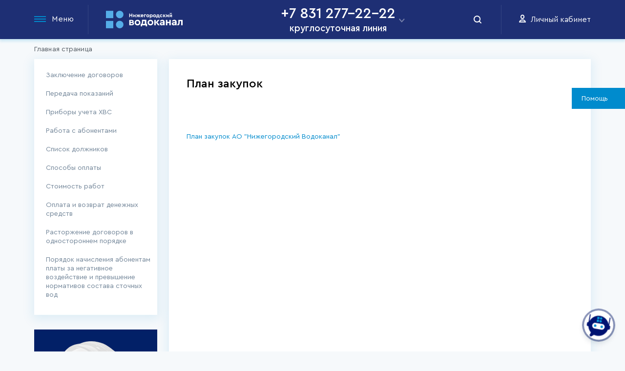

--- FILE ---
content_type: text/html; charset=UTF-8
request_url: https://www.vodokanal-nn.ru/zakupki/plan-zakupok/
body_size: 20851
content:
<!DOCTYPE HTML>
<html prefix="og://ogp.me/ns#" lang="ru">

<head>
	<!-- Google Tag Manager -->
		<!-- End Google Tag Manager -->
	<title>
		План закупок	</title>
	<meta name="google-site-verification" content="zHmQtEIUNIqfbrx9v2Gf8M5TyyrXUhszUdai4SDHk9k" />
	<meta name="viewport" content="width=device-width, user-scalable=no" />
	<meta property="og:type" content="website" />
	<meta property="og:image"
		content="http://www.vodokanal-nn.ru/upload/iblock/63c/63c174c267512f0616c1ef519ac14149.png">
	<link rel="icon" type="image/x-icon" href="/favicon.ico" sizes="16x16" />
	<link rel="icon" type="image/x-icon" href="/favicon_32.ico" sizes="32x32" />
	<link rel="icon" type="image/x-icon" href="/favicon_64.ico" sizes="64x64" />
		<meta http-equiv="Content-Type" content="text/html; charset=UTF-8" />
<meta name="keywords" content="водоканал" />
<meta name="description" content="Водоканал - главный поставщик холодной воды" />
<script type="text/javascript" data-skip-moving="true">(function(w, d, n) {var cl = "bx-core";var ht = d.documentElement;var htc = ht ? ht.className : undefined;if (htc === undefined || htc.indexOf(cl) !== -1){return;}var ua = n.userAgent;if (/(iPad;)|(iPhone;)/i.test(ua)){cl += " bx-ios";}else if (/Windows/i.test(ua)){cl += ' bx-win';}else if (/Macintosh/i.test(ua)){cl += " bx-mac";}else if (/Linux/i.test(ua) && !/Android/i.test(ua)){cl += " bx-linux";}else if (/Android/i.test(ua)){cl += " bx-android";}cl += (/(ipad|iphone|android|mobile|touch)/i.test(ua) ? " bx-touch" : " bx-no-touch");cl += w.devicePixelRatio && w.devicePixelRatio >= 2? " bx-retina": " bx-no-retina";var ieVersion = -1;if (/AppleWebKit/.test(ua)){cl += " bx-chrome";}else if (/Opera/.test(ua)){cl += " bx-opera";}else if (/Firefox/.test(ua)){cl += " bx-firefox";}ht.className = htc ? htc + " " + cl : cl;})(window, document, navigator);</script>


<link href="/bitrix/css/olprime.editor/style.css?1666605865576" type="text/css"  rel="stylesheet" />
<link href="/bitrix/css/r52.acceptcookies/style.css?17371098434008" type="text/css"  rel="stylesheet" />
<link href="/local/templates/water-canal/components/bitrix/news.list/header_contacts/style.css?16666058601600" type="text/css"  data-template-style="true"  rel="stylesheet" />
<link href="/local/templates/water-canal/components/olprime/search.title/headerSearch/style.css?16666058605951" type="text/css"  data-template-style="true"  rel="stylesheet" />
<link href="/local/templates/water-canal/components/bitrix/menu/modalMenu/style.css?16666058606099" type="text/css"  data-template-style="true"  rel="stylesheet" />
<link href="/local/templates/water-canal/components/bitrix/news.list/indexSocial/style.css?1666605860682" type="text/css"  data-template-style="true"  rel="stylesheet" />
<link href="/local/templates/water-canal/components/bitrix/main.feedback/subscribe/style.css?16666058593995" type="text/css"  data-template-style="true"  rel="stylesheet" />
<link href="/local/templates/water-canal/components/bitrix/breadcrumb/.default/style.css?1666605859536" type="text/css"  data-template-style="true"  rel="stylesheet" />
<link href="/local/templates/water-canal/components/bitrix/menu/leftMenu/style.css?1666605860523" type="text/css"  data-template-style="true"  rel="stylesheet" />
<link href="/local/templates/water-canal/components/olprime/empty/view_4/style.css?1666605860373" type="text/css"  data-template-style="true"  rel="stylesheet" />
<link href="/local/templates/water-canal/components/bitrix/menu/footerMainMenu/style.css?1666605860453" type="text/css"  data-template-style="true"  rel="stylesheet" />
<link href="/local/templates/water-canal/components/bitrix/menu/footerInfoMenu/style.css?1666605859390" type="text/css"  data-template-style="true"  rel="stylesheet" />
<link href="/local/templates/water-canal/components/bitrix/news.list/indexPartners/style.css?16666058601545" type="text/css"  data-template-style="true"  rel="stylesheet" />
<link href="/local/templates/water-canal/libs/owl.carousel/dist/assets/owl.carousel.min.css?16666058593351" type="text/css"  data-template-style="true"  rel="stylesheet" />
<link href="/local/templates/water-canal/components/olprime/empty/modalHelp/style.css?16666058603381" type="text/css"  data-template-style="true"  rel="stylesheet" />
<link href="/local/templates/water-canal/styles.css?174461153619120" type="text/css"  data-template-style="true"  rel="stylesheet" />
<link href="/local/templates/water-canal/template_styles.min.css?166660585886909" type="text/css"  data-template-style="true"  rel="stylesheet" />







<data-script id="olprime_editor-params" data-params='{"icon":"/bitrix/images/olprime.editor/document.png","color":"#008bcd","color_hover":"#00a1ee","color_info":"#535b63","target":"_blank"}'></data-script>
	
	<!--  -->
		
</head>

<body class="detailed">
	<!-- Google Tag Manager (noscript) -->
	<noscript><iframe src="https://www.googletagmanager.com/ns.html?id=GTM-N4DZC8L" height="0" width="0"
			style="display:none;visibility:hidden"></iframe></noscript>
	<!-- End Google Tag Manager (noscript) -->
	
	<div id="wrapper">
		<header >

			<div class="container">
				<div class="row align-items-center no-gutters">

					<div class="col-auto">
						<div id="menuButton">
							<div id='menuHamburger'></div>							<span class="d-none d-lg-block">
								Меню							</span>
						</div>
					</div>

					<div class="col-auto wrapper-logo">
						<div class="logo">
							<a href="/">
								<svg width="156.857" height="36" id="Group_2264" data-name="Group 2264" xmlns="http://www.w3.org/2000/svg" viewBox="0 0 156.857 36">
  <rect id="Rectangle_320" data-name="Rectangle 320" fill="#55ade7" width="14.975" height="14.975" transform="translate(0 0.151)"/>
  <rect id="Rectangle_321" data-name="Rectangle 321" fill="#55ade7" width="14.975" height="14.975" transform="translate(0 20.874)"/>
  <path id="Path_2617" data-name="Path 2617" fill="#55ade7" d="M13.5,7.714a7.714,7.714,0,1,1,7.714,7.714A7.747,7.747,0,0,1,13.5,7.714" transform="translate(6.92)"/>
  <path id="Path_2618" data-name="Path 2618" fill="#55ade7" d="M13.5,21.314a7.714,7.714,0,1,1,7.714,7.714A7.747,7.747,0,0,1,13.5,21.314" transform="translate(6.92 6.971)"/>
  <path id="Path_2619" data-name="Path 2619" fill="#fff" d="M37.348,23.291H31.6V12.4h5.143c2.269,0,3.782,1.21,3.782,3.025a2.439,2.439,0,0,1-.908,1.966,2.649,2.649,0,0,1,1.664,2.571c0,1.966-1.664,3.328-3.933,3.328m-3.025-6.655H36.44c.908,0,1.361-.3,1.361-1.059s-.454-1.059-1.361-1.059H34.323Zm2.723,2.118H34.323v2.42h2.723c.908,0,1.513-.454,1.513-1.21s-.605-1.21-1.513-1.21" transform="translate(16.198 6.356)"/>
  <path id="Path_2620" data-name="Path 2620" fill="#fff" d="M44.7,12.2a5.876,5.876,0,0,1,5.9,5.748,5.9,5.9,0,0,1-11.8,0A5.876,5.876,0,0,1,44.7,12.2m0,2.723a2.822,2.822,0,0,0-2.874,3.025A2.908,2.908,0,0,0,44.7,20.973a2.822,2.822,0,0,0,2.874-3.025A2.908,2.908,0,0,0,44.7,14.923" transform="translate(19.889 6.254)"/>
  <path id="Path_2621" data-name="Path 2621" fill="#fff" d="M60.16,20.771v4.992H57.286v-2.42H49.874v2.42H47V20.771h1.21c.908-.908,1.21-2.571,1.361-5.748l.151-2.723H58.5v8.471Zm-4.84,0v-5.9H52.143v.605a12.088,12.088,0,0,1-1.059,5.294Z" transform="translate(24.092 6.305)"/>
  <path id="Path_2622" data-name="Path 2622" fill="#fff" d="M62.2,12.2a5.876,5.876,0,0,1,5.9,5.748,5.9,5.9,0,0,1-11.8,0A5.876,5.876,0,0,1,62.2,12.2m0,2.723a2.822,2.822,0,0,0-2.874,3.025A2.908,2.908,0,0,0,62.2,20.973a2.822,2.822,0,0,0,2.874-3.025A2.908,2.908,0,0,0,62.2,14.923" transform="translate(28.86 6.254)"/>
  <path id="Path_2623" data-name="Path 2623" fill="#fff" d="M72.812,23.291l-4.387-5.748v5.748H65.4V12.4h3.025v4.992L72.509,12.4h3.479l-4.235,4.992,4.538,5.9Z" transform="translate(33.524 6.356)"/>
  <path id="Path_2624" data-name="Path 2624" fill="#fff" d="M82.632,23.393H79.909V22.334A4.8,4.8,0,0,1,76.582,23.7c-2.269,0-3.782-1.361-3.782-3.328s1.664-3.176,4.084-3.176h2.723v-.454a1.827,1.827,0,0,0-1.966-1.966,3.657,3.657,0,0,0-2.874,1.513l-1.513-1.815a5.951,5.951,0,0,1,4.84-2.269c2.874,0,4.689,1.664,4.689,4.689v6.5Zm-3.025-4.235H77.338c-.908,0-1.513.3-1.513,1.059s.605,1.21,1.513,1.21a2.144,2.144,0,0,0,2.269-2.269Z" transform="translate(37.318 6.254)"/>
  <path id="Path_2625" data-name="Path 2625" fill="#fff" d="M81.1,12.4h2.874v3.933h4.084V12.4h3.025V23.291H88.058V18.9H83.974v4.387H81.1Z" transform="translate(41.572 6.356)"/>
  <path id="Path_2626" data-name="Path 2626" fill="#fff" d="M98.832,23.393H96.109V22.334A4.8,4.8,0,0,1,92.782,23.7C90.513,23.7,89,22.334,89,20.368s1.664-3.176,4.084-3.176h2.723v-.454a1.827,1.827,0,0,0-1.966-1.966,3.657,3.657,0,0,0-2.874,1.513l-1.513-1.815a5.951,5.951,0,0,1,4.84-2.269c2.874,0,4.689,1.664,4.689,4.689v6.5Zm-2.874-4.235h-2.42c-.908,0-1.513.3-1.513,1.059s.605,1.21,1.513,1.21a2.267,2.267,0,0,0,2.42-2.269Z" transform="translate(45.622 6.254)"/>
  <path id="Path_2627" data-name="Path 2627" fill="#fff" d="M107.339,12.4V23.291h-3.025V14.82H101.44v.908c-.151,5.6-1.059,7.714-3.782,7.714a2.243,2.243,0,0,1-1.059-.151v-2.42h.454c1.21,0,1.664-1.664,1.664-5.9V12.4h8.622Z" transform="translate(49.518 6.356)"/>
  <path id="Path_2628" data-name="Path 2628" fill="#fff" d="M31.5,3.8h1.513V6.674H36.34V3.8h1.513v7.412H36.34V8.035H33.013v3.176H31.5Z" transform="translate(16.147 1.948)"/>
  <path id="Path_2629" data-name="Path 2629" fill="#fff" d="M41.943,5v5.6H40.43V7.571l-3.176,3.176H36.8V5h1.513V8.025L41.338,5Z" transform="translate(18.864 2.563)"/>
  <path id="Path_2630" data-name="Path 2630" fill="#fff" d="M48.112,10.6,45.994,7.723V10.6H44.482V7.723L42.364,10.6H40.7l2.118-2.874L40.851,5h1.815l1.815,2.571V5h1.513V7.571L47.961,5h1.815L47.809,7.571,49.927,10.6Z" transform="translate(20.863 2.563)"/>
  <path id="Path_2631" data-name="Path 2631" fill="#fff" d="M48.664,8.332A1.356,1.356,0,0,0,50.176,9.39a1.942,1.942,0,0,0,1.513-.605l.605,1.059a2.97,2.97,0,0,1-2.269.756A3.007,3.007,0,0,1,47,7.727,2.79,2.79,0,0,1,50.025,5,2.462,2.462,0,0,1,52.6,7.575a1.133,1.133,0,0,1-.151.756Zm2.42-1.059a1.072,1.072,0,0,0-1.21-1.059,1.453,1.453,0,0,0-1.361,1.059Z" transform="translate(24.092 2.559)"/>
  <path id="Path_2632" data-name="Path 2632" fill="#fff" d="M51.5,5h4.084V6.361H53.013V10.6H51.5Z" transform="translate(26.399 2.563)"/>
  <path id="Path_2633" data-name="Path 2633" fill="#fff" d="M57.625,5A3.007,3.007,0,0,1,60.65,7.878a3.029,3.029,0,0,1-6.05,0A2.819,2.819,0,0,1,57.625,5m0,1.361c-.908,0-1.361.605-1.361,1.513a1.369,1.369,0,1,0,2.723,0,1.4,1.4,0,0,0-1.361-1.513" transform="translate(27.988 2.559)"/>
  <path id="Path_2634" data-name="Path 2634" fill="#fff" d="M62.476,10.748a3.172,3.172,0,0,1-1.664-.605v2.42H59.3V5h1.361v.756A2.5,2.5,0,0,1,62.476,5,2.749,2.749,0,0,1,65.2,7.874a2.662,2.662,0,0,1-2.723,2.874m-.151-4.387a1.317,1.317,0,0,0-1.361,1.513,1.317,1.317,0,0,0,1.361,1.513,1.4,1.4,0,0,0,1.361-1.513,1.4,1.4,0,0,0-1.361-1.513" transform="translate(30.397 2.563)"/>
  <path id="Path_2635" data-name="Path 2635" fill="#fff" d="M66.825,5A3.007,3.007,0,0,1,69.85,7.878a3.029,3.029,0,0,1-6.05,0A2.819,2.819,0,0,1,66.825,5m0,1.361c-.908,0-1.361.605-1.361,1.513a1.369,1.369,0,1,0,2.723,0,1.4,1.4,0,0,0-1.361-1.513" transform="translate(32.704 2.559)"/>
  <path id="Path_2636" data-name="Path 2636" fill="#fff" d="M74.807,9.335v2.874H73.294V10.7H69.513v1.513H68V9.335h.605c.605-.454.756-1.361.756-2.874V5.1h4.387V9.335h1.059Zm-2.42,0V6.31H70.723v.3a6.32,6.32,0,0,1-.454,2.723h2.118Z" transform="translate(34.857 2.614)"/>
  <path id="Path_2637" data-name="Path 2637" fill="#fff" d="M75.925,5a2.566,2.566,0,0,1,2.42,1.361l-1.059.756a1.588,1.588,0,0,0-1.361-.756,1.429,1.429,0,0,0-1.513,1.513,1.429,1.429,0,0,0,1.513,1.513c.605,0,.908-.3,1.361-.756l1.059.756a2.566,2.566,0,0,1-2.42,1.361A3.007,3.007,0,0,1,72.9,7.874,2.908,2.908,0,0,1,75.925,5" transform="translate(37.369 2.563)"/>
  <path id="Path_2638" data-name="Path 2638" fill="#fff" d="M80.93,10.6,78.813,7.723V10.6H77.3V5h1.513V7.723L80.93,5h1.664L80.476,7.571,82.745,10.6Z" transform="translate(39.624 2.563)"/>
  <path id="Path_2639" data-name="Path 2639" fill="#fff" d="M86.492,5v5.6H84.979V7.571l-3.025,3.176H81.5V5h1.513V8.025L86.038,5Z" transform="translate(41.777 2.563)"/>
  <path id="Path_2640" data-name="Path 2640" fill="#fff" d="M90.992,6.025v5.748H89.479V8.748l-3.025,3.176H86v-5.9h1.513V9.05l2.874-3.025ZM86.605,3h1.21v.3c0,.605.3.908.756.908s.756-.3.756-.908V3h1.21v.3a1.474,1.474,0,0,1-.605,1.361,1.917,1.917,0,0,1-1.361.605,1.942,1.942,0,0,1-1.513-.605A2.253,2.253,0,0,1,86.454,3.3V3Z" transform="translate(44.084 1.538)"/>
</svg>
							</a>
						</div>
					</div>

					<div class="col row no-gutters justify-content-center align-items-center position-relative h100">
						<div class="col-auto buttonPhone showBoolSearch">
							<div class="phone_wrap">
								<b>
<h2><span style="font-size: 22pt;">+7 831 277-22-22</span></h2>
 </b> <span style="font-size: 14pt;">круглосуточная линия</span>							</div>

							
	<img class="headerPopupInfo" src="/local/templates/water-canal/img/icon/header-arrow.png" />

	<div class="popupInfo">
		<img class="closePopupInfo" src="/local/templates/water-canal/img/icon/close-info.png" />

		<div class="inner-popupInfo">
							<div class="item-info" id="bx_3218110189_89">
					<div class="title">Центр по работе с абонентами</div>

											<a href="tel:+7 (831) 277-22-22">+7 (831) 277-22-22</a>
					
										
											<div class="schedule-work">
							<div class="title-work">Режим работы:</div>
							<p>Пн-Чт с 08:00 до 17:00, Пт с 08:00 до 16:00<br>Без перерыва на обед</p>
						</div>
									</div>
							<div class="item-info" id="bx_3218110189_90">
					<div class="title">Центр проектно-технических согласований</div>

											<a href="tel:+7 (831) 277-22-22">+7 (831) 277-22-22</a>
					
										
											<div class="schedule-work">
							<div class="title-work">Режим работы:</div>
							<p>Пн-Чт с 08:00 до 17:00, Пт с 08:00 до 16:00<br>Перерыв с 11:30 до 12:18</p>
						</div>
									</div>
					</div>	
	</div>	
						</div>
						<div class="col-auto searchHolder">
							
<div id="headerSearch">
	<div class="headerSearchWrap">
		<svg id="headerSearchSvg" width="16" height="16" viewBox="0 0 16 16" fill="none" xmlns="http://www.w3.org/2000/svg">
			<path d="M12.7 11.23C13.6182 10.0332 14.1109 8.56437 14.1 7.056C14.1047 6.13278 13.9273 5.21768 13.5779 4.36312C13.2285 3.50856 12.7139 2.73132 12.0637 2.0759C11.4135 1.42048 10.6404 0.899749 9.78863 0.543536C8.93688 0.187322 8.02323 0.00261814 7.1 0C5.22496 0.00127493 3.42644 0.743688 2.09648 2.06541C0.76651 3.38714 0.0129309 5.18101 0 7.056C0.0129309 8.93099 0.76651 10.7249 2.09648 12.0466C3.42644 13.3683 5.22496 14.1107 7.1 14.112C8.61752 14.1399 10.0991 13.6492 11.3 12.721L14.3 15.702C14.3906 15.7962 14.4993 15.8712 14.6196 15.9224C14.7399 15.9737 14.8693 16.0001 15 16.0001C15.1307 16.0001 15.2601 15.9737 15.3804 15.9224C15.5007 15.8712 15.6094 15.7962 15.7 15.702C15.7946 15.6126 15.87 15.5047 15.9215 15.3851C15.9731 15.2656 15.9996 15.1367 15.9996 15.0065C15.9996 14.8763 15.9731 14.7474 15.9215 14.6279C15.87 14.5083 15.7946 14.4004 15.7 14.311L12.7 11.23ZM7.1 12.03C6.43799 12.0403 5.78047 11.9196 5.16528 11.6749C4.55009 11.4301 3.98936 11.0661 3.51538 10.6038C3.04139 10.1416 2.66349 9.59011 2.40342 8.98123C2.14335 8.37236 2.00625 7.71806 2 7.056C2 5.7034 2.53732 4.40619 3.49376 3.44976C4.45019 2.49332 5.7474 1.956 7.1 1.956C8.4526 1.956 9.74981 2.49332 10.7062 3.44976C11.6627 4.40619 12.2 5.7034 12.2 7.056C12.1931 7.71764 12.0555 8.37139 11.7952 8.97969C11.5348 9.58799 11.1568 10.1388 10.6829 10.6006C10.2089 11.0623 9.64844 11.4259 9.03358 11.6703C8.41871 11.9148 7.7616 12.0353 7.1 12.025V12.03Z" />
		</svg>

		<form action="/search/index.php">
			<input id="title-search-input" type="text" name="q" value="" autocomplete="off" maxlength="80" placeholder="Удобный поиск по услугам и документам" />
			<input type="submit" value="Найти" />
			<div id="headerSearchClose"></div>
		</form>
	</div>

	<div id="headerSearchModal"><div class="headerSearchResult" id="sdsdsdsdsd"><div class="title">Быстрые ссылки</div>				<div class="bx_item_block">
					<div class="bx_item_element">
						<a href="/press-tsentr/novosti-vodokanala/">Новости</a>
					</div>
				</div>
					<div class="bx_item_block">
					<div class="bx_item_element">
						<a href="/internet-priemnaya-vodokanala/">Интернет приемная</a>
					</div>
				</div>
					<div class="bx_item_block">
					<div class="bx_item_element">
						<a href="/">Главная</a>
					</div>
				</div>
	</div></div></div>

						</div>
					</div>

					<div class="col-auto">
						<div class="personalAccount">
							<a target="_blank" href="https://lk.vodokanal-nn.ru/">
								<svg width="14" height="16" viewBox="0 0 14 16" fill="none" xmlns="http://www.w3.org/2000/svg">
	<path d="M0 16C0.00474818 14.4102 0.638414 12.8868 1.7626 11.7626C2.8868 10.6384 4.41016 10.0047 6 10H8C9.58984 10.0047 11.1132 10.6384 12.2374 11.7626C13.3616 12.8868 13.9953 14.4102 14 16H0ZM2.6 14H11.5C11.1433 13.3889 10.6322 12.8824 10.0178 12.5313C9.40346 12.1803 8.70757 11.997 8 12H6.1C5.39247 11.9972 4.69666 12.1806 4.08235 12.5316C3.46804 12.8827 2.95683 13.389 2.6 14V14ZM3 5V4C3.00317 2.94011 3.42561 1.92454 4.17507 1.17508C4.92453 0.425619 5.94011 0.00316545 7 0C8.05989 0.00316545 9.07547 0.425619 9.82493 1.17508C10.5744 1.92454 10.9968 2.94011 11 4V5C10.9968 6.05989 10.5744 7.07546 9.82493 7.82492C9.07547 8.57438 8.05989 8.99683 7 9C5.94011 8.99683 4.92453 8.57438 4.17507 7.82492C3.42561 7.07546 3.00317 6.05989 3 5V5ZM5 4V5C5.00158 5.52995 5.2128 6.03775 5.58753 6.41248C5.96227 6.78721 6.47005 6.99842 7 7C7.52995 6.99842 8.03773 6.78721 8.41247 6.41248C8.7872 6.03775 8.99842 5.52995 9 5V4C8.99842 3.47005 8.7872 2.96225 8.41247 2.58752C8.03773 2.21279 7.52995 2.00158 7 2C6.47005 2.00158 5.96227 2.21279 5.58753 2.58752C5.2128 2.96225 5.00158 3.47005 5 4V4Z" />
</svg>								<span class="d-none d-lg-block">
									Личный кабинет								</span>
							</a>
						</div>
					</div>

				</div>

				<div class="row no-gutters">
					<div class="col-auto buttonPhone mobile showBoolSearch">
						<div class="phone_wrap">
							<b>
<h2><span style="font-size: 22pt;">+7 831 277-22-22</span></h2>
 </b> <span style="font-size: 14pt;">круглосуточная линия</span>						</div>

						
	<img class="headerPopupInfo" src="/local/templates/water-canal/img/icon/header-arrow.png" />

	<div class="popupInfo">
		<img class="closePopupInfo" src="/local/templates/water-canal/img/icon/close-info.png" />

		<div class="inner-popupInfo">
							<div class="item-info" id="bx_651765591_89">
					<div class="title">Центр по работе с абонентами</div>

											<a href="tel:+7 (831) 277-22-22">+7 (831) 277-22-22</a>
					
										
											<div class="schedule-work">
							<div class="title-work">Режим работы:</div>
							<p>Пн-Чт с 08:00 до 17:00, Пт с 08:00 до 16:00<br>Без перерыва на обед</p>
						</div>
									</div>
							<div class="item-info" id="bx_651765591_90">
					<div class="title">Центр проектно-технических согласований</div>

											<a href="tel:+7 (831) 277-22-22">+7 (831) 277-22-22</a>
					
										
											<div class="schedule-work">
							<div class="title-work">Режим работы:</div>
							<p>Пн-Чт с 08:00 до 17:00, Пт с 08:00 до 16:00<br>Перерыв с 11:30 до 12:18</p>
						</div>
									</div>
					</div>	
	</div>	
					</div>
				</div>


			</div>

			<div id="modalMenu">
			<div class="modalMenuWrapper">
			<div class="container">
				<nav>
					<div class="row no-gutters">
						<ul class="col-lg-3 col-sm-6">									<li>
										<span class=""
																					>
											Основное меню										</span>
										<svg width="10" height="7" viewBox="0 0 10 7" fill="none" xmlns="http://www.w3.org/2000/svg">
											<path d="M10 1.167L8.833 0L5 3.833L1.167 0L0 1.167L5 6.167L10 1.167Z" />
										</svg>
										<ul class="root-item">
																	<li>
										<a href="/podklyuchenie-k-setyam/" class=""
																																>
											Подключение к сетям										</a>
									</li>
																		<li>
										<a href="/tarify/" class=""
																																>
											Тарифы и нормативы										</a>
									</li>
																		<li>
										<a href="/soobshchit-o-probleme/" class=""
																																>
											Сообщить об аварии										</a>
									</li>
																		<li>
										<a href="/kachestvo-vody-v-rayonakh/" class=""
																																>
											Качество воды в районах										</a>
									</li>
																		<li>
										<a href="/chasto-zadavaemye-voprosy/" class=""
																																>
											Часто задаваемые вопросы										</a>
									</li>
																		<li>
										<a href="/otklyuchenie-kholodnogo-vodosnabzheniya/" class=""
																																>
											Отключение холодного водоснабжения										</a>
									</li>
																		<li>
										<a href="/investitsionnaya-programma/" class=""
																																>
											Инвестиционная программа										</a>
									</li>
																		<li>
										<a href="https://nn.hh.ru/employer/81924?hhtmFrom=vacancy_search_list" class=""
																						target="_blank"										>
											Вакансии										</a>
									</li>
																		<li>
										<a href="/kontakty/" class=""
																																>
											Контакты										</a>
									</li>
									</ul></li></ul><ul class="col-lg-3 col-sm-6">									<li>
										<span class=""
																					>
											О компании										</span>
										<svg width="10" height="7" viewBox="0 0 10 7" fill="none" xmlns="http://www.w3.org/2000/svg">
											<path d="M10 1.167L8.833 0L5 3.833L1.167 0L0 1.167L5 6.167L10 1.167Z" />
										</svg>
										<ul class="root-item">
																	<li>
										<a href="/company/rukovodstvo/" class=""
																																>
											Руководство										</a>
									</li>
																		<li>
										<a href="/company/vodokanal-v-tsifrakh/" class=""
																																>
											Водоканал в цифрах										</a>
									</li>
																		<li>
										<a href="/company/strategiya-kompanii/" class=""
																																>
											Стратегия компании										</a>
									</li>
																		<li>
										<a href="/company/istoriya/" class=""
																																>
											История										</a>
									</li>
																		<li>
										<a href="/company/ofitsialnye-dokumenty/" class=""
																																>
											Официальные документы										</a>
									</li>
																		<li>
										<a href="/company/normativnye-dokumenty/" class=""
																																>
											Нормативные документы										</a>
									</li>
																		<li>
										<a href="/company/protivodeystvie-korruptsii/" class=""
																																>
											Противодействие коррупции										</a>
									</li>
																		<li>
										<a href="/company/molodym-spetsialistam/" class=""
																																>
											Молодым специалистам										</a>
									</li>
																		<li>
										<a href="/company/raskrytie-informatsii/" class=""
																																>
											Раскрытие информации										</a>
									</li>
																		<li>
										<a href="/company/politika-v-otnoshenii-obrabotki-personalnykh-dannykh/" class=""
																																>
											Политика в отношении обработки персональных данных										</a>
									</li>
																		<li>
										<a href="/company/dokumenty-dlya-obshchestvennykh-obsuzhdeniy-rekonstruktsiya-nsa/" class=""
																																>
											Документы для общественных обсуждений "Реконструкция НСА"										</a>
									</li>
									</ul></li></ul><ul class="col-lg-3 col-sm-6">									<li>
										<span class=""
																					>
											Aбонентам										</span>
										<svg width="10" height="7" viewBox="0 0 10 7" fill="none" xmlns="http://www.w3.org/2000/svg">
											<path d="M10 1.167L8.833 0L5 3.833L1.167 0L0 1.167L5 6.167L10 1.167Z" />
										</svg>
										<ul class="root-item">
																	<li>
										<a href="/abonentam/zaklyuchenie-dogovorov/" class=""
																																>
											Заключение договоров										</a>
									</li>
																		<li>
										<a href="/abonentam/peredacha-pokazaniy/" class=""
																																>
											Передача показаний										</a>
									</li>
																		<li>
										<a href="/abonentam/pribory-ucheta-khvs/" class=""
																																>
											Приборы учета ХВС										</a>
									</li>
																		<li>
										<a href="/abonentam/rabota-s-abonentami/" class=""
																																>
											Работа с абонентами										</a>
									</li>
																		<li>
										<a href="/abonentam/spisok-dolzhnikov/" class=""
																																>
											Список должников										</a>
									</li>
																		<li>
										<a href="/abonentam/sposoby-oplaty/" class=""
																																>
											Способы оплаты										</a>
									</li>
																		<li>
										<a href="/abonentam/stoimost-rabot/" class=""
																																>
											Стоимость работ										</a>
									</li>
																		<li>
										<a href="/abonentam/oplata-i-vozvrat-denezhnykh-sredstv/" class=""
																																>
											Оплата и возврат денежных средств										</a>
									</li>
																		<li>
										<a href="/abonentam/rastorzhenii-dogovorov-v-odnostoronnem-poryadke/" class=""
																																>
											Расторжение договоров в одностороннем порядке										</a>
									</li>
																		<li>
										<a href="/abonentam/osnovanie-dlya-rascheta-platy-za-negativnoe-vozdeystvie-na-rabotu-tsentralizovannoy-sistemy-vodootve/" class=""
																																>
											Порядок начисления абонентам платы за негативное воздействие и превышение нормативов состава сточных вод										</a>
									</li>
									</ul></li></ul><ul class="col-lg-3 col-sm-6">									<li>
										<span class=""
																					>
											Пресс-центр										</span>
										<svg width="10" height="7" viewBox="0 0 10 7" fill="none" xmlns="http://www.w3.org/2000/svg">
											<path d="M10 1.167L8.833 0L5 3.833L1.167 0L0 1.167L5 6.167L10 1.167Z" />
										</svg>
										<ul class="root-item">
																	<li>
										<a href="/press-tsentr/novosti/" class=""
																																>
											Новости										</a>
									</li>
																		<li>
										<a href="/press-tsentr/smi-o-nas/" class=""
																																>
											СМИ о нас										</a>
									</li>
																		<li>
										<a href="/press-tsentr/fotoreportazhi/" class=""
																																>
											Фоторепортажи										</a>
									</li>
																		<li>
										<a href="/press-tsentr/video/" class=""
																																>
											Видео										</a>
									</li>
																		<li>
										<a href="/press-tsentr/kontakty-dlya-smi/" class=""
																																>
											Контакты для СМИ										</a>
									</li>
																		<li>
										<a href="/press-tsentr/ekskursii/" class=""
																																>
											Экскурсии										</a>
									</li>
																		<li>
										<a href="/press-tsentr/korporativnaya-gazeta-informatsionnyy-istochnik/" class=""
																																>
											Корпоративная газета «Информационный источник»										</a>
									</li>
									</ul></li></ul><ul class="col-lg-3 col-sm-6">									<li>
										<span class=""
																					>
											Закупки										</span>
										<svg width="10" height="7" viewBox="0 0 10 7" fill="none" xmlns="http://www.w3.org/2000/svg">
											<path d="M10 1.167L8.833 0L5 3.833L1.167 0L0 1.167L5 6.167L10 1.167Z" />
										</svg>
										<ul class="root-item">
																	<li>
										<a href="/zakupki/vse-zakupki/" class=""
																																>
											Все закупки										</a>
									</li>
																		<li>
										<a href="/zakupki/plan-zakupok/" class="item-selected"
																																>
											План закупок										</a>
									</li>
																		<li>
										<a href="/zakupki/sotrudnichestvo-s-malym-i-srednim-biznesom/" class=""
																																>
											Сотрудничество с малым и средним бизнесом										</a>
									</li>
																		<li>
										<a href="/zakupki/normativnye-dokumenty-po-zakupochnoy-deyatelnosti/" class=""
																																>
											Нормативные документы по закупочной деятельности										</a>
									</li>
																		<li>
										<a href="/zakupki/prodazha-nelikvidnykh-tmts/" class=""
																																>
											Продажа неликвидных ТМЦ										</a>
									</li>
									</ul></li></ul>					</div>
				</nav>
			</div>
		</div>
	
	<div class="modalMenuFooter d-none d-sm-block">

		<div class="modalMenuFooterTop">
			<div class="container">
				<div class="row align-items-end">
					<div class="col-sm-12 col-md-auto footerPhone">
						<svg width="23" height="23" viewBox="0 0 23 23" fill="none" xmlns="http://www.w3.org/2000/svg">
							<path d="M13.6999 20.2428C13.6253 20.3432 13.5274 20.424 13.4147 20.4783C13.3021 20.5326 13.1779 20.5588 13.0529 20.5546L9.87867 20.544C9.71289 20.5497 9.54761 20.5228 9.39219 20.4648C9.23113 20.4107 9.07943 20.332 8.94247 20.2315L8.86539 20.1671C8.82155 20.1308 8.76757 20.0811 8.70346 20.0179C8.46581 19.7614 8.24564 19.4893 8.04444 19.2033C7.69363 18.6945 7.40363 18.1463 7.18036 17.5699C6.85121 16.731 6.59938 15.8638 6.42799 14.9791C6.19634 13.7707 6.09182 12.5414 6.11616 11.3113C6.10041 10.3188 6.16425 9.32661 6.30708 8.34429C6.41954 7.57065 6.58876 6.80633 6.81337 6.05751C6.98712 5.48574 7.20876 4.92964 7.47593 4.3951C7.67103 4.00333 7.89535 3.62679 8.14697 3.26868C8.30598 3.03654 8.48791 2.82097 8.69003 2.62521C8.84323 2.49086 8.92785 2.41568 8.94388 2.39965C9.08085 2.29914 9.23255 2.22042 9.3936 2.1663C9.54903 2.10839 9.71431 2.08148 9.88009 2.08711L13.067 2.08781C13.1687 2.08436 13.27 2.10171 13.3647 2.1388C13.4594 2.17588 13.5456 2.23192 13.6179 2.30348C13.7188 2.40128 13.7842 2.52991 13.8038 2.66906C13.8236 2.81089 13.8174 2.95514 13.7854 3.09473L12.6357 6.80987C12.5802 7.00904 12.4521 7.18014 12.2765 7.28929C12.1029 7.40595 11.8987 7.46845 11.6896 7.4689H10.5144C10.4723 7.47187 10.4315 7.48419 10.3949 7.50496C10.3555 7.52327 10.3192 7.54761 10.2874 7.57708C10.1304 7.82236 10.0092 8.0888 9.92746 8.36834C9.81154 8.74258 9.72524 9.12536 9.66937 9.51314C9.58551 10.1096 9.55075 10.712 9.56543 11.3141C9.5502 11.9212 9.58426 12.5285 9.66725 13.13C9.72213 13.5195 9.80627 13.9043 9.91898 14.2812C9.97916 14.4929 10.0656 14.6962 10.1764 14.8864L10.2966 15.0661C10.3254 15.0905 10.3575 15.1107 10.392 15.1262C10.4287 15.1469 10.4695 15.1592 10.5115 15.1622L11.8897 15.1502C12.1525 15.1623 12.401 15.2737 12.5848 15.462C12.703 15.5684 12.7905 15.7047 12.8379 15.8566L12.8499 15.8686L13.7968 19.5477C13.8308 19.6638 13.8398 19.7858 13.8231 19.9057C13.8064 20.0255 13.7644 20.1404 13.6999 20.2428Z" />
						</svg>
						<div>
							<div><a href="tel:+78312469999">+7 831 277-22-22</a></div>
							<p>Круглосуточная линия по вопросам холодного водоснабжения и водоотведения</p>
						</div>
					</div>

					<!-- <div class="col">
						
	<div class="indexSocial">
					<a href="https://vk.com/vodokanalnn" class="element" id="bx_1373509569_12">
				<svg width="19" height="11" viewBox="0 0 19 11" fill="none" xmlns="http://www.w3.org/2000/svg">
<path fill-rule="evenodd" clip-rule="evenodd" d="M16.3477 6.83851C16.9995 7.43042 17.6206 8.05524 18.2087 8.71051C18.4649 9.00593 18.6886 9.32812 18.8757 9.67151C19.1317 10.1715 18.8997 10.7145 18.4547 10.7445H15.6867C15.3577 10.7693 15.0273 10.7176 14.7216 10.5933C14.4159 10.4691 14.1432 10.2758 13.9247 10.0285C13.5417 9.63851 13.1867 9.22251 12.8177 8.81951C12.6706 8.65112 12.5026 8.50224 12.3177 8.37651C12.2479 8.31475 12.1642 8.27077 12.0737 8.24834C11.9833 8.22591 11.8887 8.22569 11.7982 8.24769C11.7076 8.2697 11.6237 8.31327 11.5536 8.37471C11.4836 8.43614 11.4294 8.51361 11.3957 8.60051C11.2008 9.00276 11.1012 9.44453 11.1047 9.89151C11.0747 10.5435 10.8777 10.7145 10.2237 10.7445C8.84854 10.8525 7.4718 10.5564 6.26269 9.89251C5.20833 9.25599 4.3002 8.40409 3.59769 7.39251C2.21097 5.44028 1.03696 3.34537 0.0956897 1.14351C-0.12531 0.650507 0.0366898 0.386508 0.57969 0.376508C1.47969 0.358508 2.38569 0.360508 3.28969 0.376508C3.45839 0.379064 3.62197 0.434891 3.75703 0.536008C3.89209 0.637126 3.99173 0.778359 4.04169 0.939512C4.5212 2.13973 5.13761 3.28062 5.87869 4.33951C6.06257 4.63327 6.29762 4.89168 6.57269 5.10251C6.62627 5.15753 6.69385 5.19689 6.76815 5.21634C6.84244 5.23579 6.92064 5.23459 6.99431 5.21288C7.06797 5.19117 7.13432 5.14977 7.18619 5.09314C7.23807 5.03651 7.27351 4.96679 7.28869 4.89151C7.37845 4.66321 7.43209 4.42232 7.44769 4.17751C7.53109 3.34531 7.51599 2.50617 7.40269 1.67751C7.38501 1.44129 7.28744 1.21812 7.12605 1.04473C6.96465 0.871337 6.74904 0.758051 6.51469 0.723508C6.24969 0.673508 6.28969 0.574513 6.41469 0.423513C6.51013 0.288238 6.63766 0.178769 6.78585 0.10494C6.93403 0.0311113 7.09822 -0.00477172 7.26369 0.000508919H10.3957C10.8877 0.100509 10.9957 0.318512 11.0647 0.814512V4.28951C11.0597 4.48151 11.1647 5.05051 11.5057 5.17751C11.7827 5.26751 11.9647 5.04651 12.1307 4.87151C12.8503 4.06277 13.444 3.15019 13.8917 2.16451C14.1037 1.73651 14.2857 1.29251 14.4627 0.848508C14.5055 0.697961 14.5996 0.567135 14.7287 0.478727C14.8579 0.390319 15.0139 0.349908 15.1697 0.364507H18.1807C18.2696 0.362379 18.3586 0.36773 18.4467 0.380506C18.9537 0.466506 19.0927 0.680509 18.9367 1.18051C18.6503 1.93226 18.2452 2.63318 17.7367 3.25651C17.2367 3.95151 16.6977 4.62251 16.1997 5.32151C15.7427 5.95951 15.7787 6.28151 16.3467 6.83551L16.3477 6.83851Z" />
</svg>			</a>
					<a href="https://t.me/VKNN_Chatbot" class="element" id="bx_1373509569_24390">
				<svg width="22" height="22" viewBox="0 0 48 48" fill="none" xmlns="http://www.w3.org/2000/svg"><path d="M41.42 7.309s3.885-1.515 3.56 2.164c-.107 1.515-1.078 6.818-1.834 12.553l-2.59 16.99s-.216 2.489-2.159 2.922c-1.942.432-4.856-1.515-5.396-1.948-.432-.325-8.094-5.195-10.792-7.575-.756-.65-1.62-1.948.108-3.463L33.648 18.13c1.295-1.298 2.59-4.328-2.806-.649l-15.11 10.28s-1.727 1.083-4.964.109l-7.016-2.165s-2.59-1.623 1.835-3.246c10.793-5.086 24.068-10.28 35.831-15.15Z" fill="0000"/></svg>			</a>
					<a href="https://max.ru/id5257087027_gos" class="element" id="bx_1373509569_36577">
				<svg width="22" height="22" viewBox="0 0 22 22" fill="none" xmlns="http://www.w3.org/2000/svg">
<path fill-rule="evenodd" clip-rule="evenodd" d="M11.1934 19.9486C9.42691 19.9486 8.606 19.6896 7.17907 18.6536C6.27649 19.8191 3.41833 20.7299 3.29369 19.1716C3.29369 18.0018 3.03581 17.0133 2.74355 15.9341C2.39541 14.6046 2 13.124 2 10.9786C2 5.85477 6.18624 2 11.1461 2C16.1103 2 19.9999 6.0447 19.9999 11.0261C20.008 13.3815 19.0852 15.6439 17.4341 17.3167C15.783 18.9895 13.5386 19.9361 11.1934 19.9486ZM11.2664 6.42888C8.85098 6.3037 6.96847 7.98288 6.55156 10.616C6.20772 12.7959 6.81804 15.4507 7.33809 15.5888C7.58738 15.6492 8.21488 15.1399 8.606 14.7471C9.25273 15.1958 10.0058 15.4653 10.7894 15.5284C11.9925 15.5865 13.1703 15.1682 14.0696 14.3635C14.969 13.5587 15.518 12.4317 15.5988 11.2247C15.6458 10.0152 15.2182 8.83544 14.408 7.93935C13.5978 7.04326 12.4697 6.50242 11.2664 6.4332V6.42888Z" fill="white"/>
</svg>			</a>
			</div>
					</div> -->

					<!-- <div class="col-3 d-none d-lg-block footerSubscribe">
						
<form method="post" class="subscribe sendForm" enctype="multipart/form-data"
	data-url="/local/templates/water-canal/ajax/sendMessage.php"
>
	<div class="modalWrapper">

					<div class="modalHeader">
				Оформить подписку			</div>
				
		<div class="modalBody">
			<input type="email" required="required" name="email" maxlength="40" placeholder="Email адрес" title="Email адрес" />
			
			<input class="modalSend" name="submit"
				type="submit" data-text="Ok"
				data-success="Успешно"
				value="Ок"
			/>
		</div>
		
				
		<div class="modalFooter">
			<input type="hidden" name="nameElement" value="" />
			<input type="hidden" name="emailTo" value="vknn.uslugi@yandex.ru" />
			<input type="hidden" name="eventMessageId" value="9" />
			<input type="hidden" name="duplicateMessages" value="N" />
		</div>
		
	</div>
</form>					</div> -->
				</div>
			</div>
		</div>

		<div class="modalMenuFooterBottom">
			<div class="container">
				<div>
					© АО «Нижегородский водоканал»
				</div>
				<!-- <div>
					<a href="//olprime.ru" target="_blank">Olprime</a> сделано с <a href="//tolk1.ru" target="_blank">Tolk</a>ом
				</div> -->
			</div>
		</div>
	</div>
</div>		</header>

					<div id="pageDetailed" class="container">
				<div id="mainTitle">
					<div class="breadwrap">
			<div class="bx-breadcrumb-item" id="bx_breadcrumb_0" itemscope="" itemtype="//data-vocabulary.org/Breadcrumb" itemref="bx_breadcrumb_1">
				
				<a href="/" title="Главная страница" itemprop="url">
					<span itemprop="title">Главная страница</span>
				</a>
			</div>
</div>					<!-- <h1>План закупок</h1> -->
				</div>

				<div id="workArea">
					<!-- <div class="row"> -->
																	<div class="sidebar ">
							
<div id="sidebar">
		<ul class="leftMenu">
					<li>
				<a class="" href="/abonentam/zaklyuchenie-dogovorov/"
					>
					Заключение договоров				</a>
			</li>
					<li>
				<a class="" href="/abonentam/peredacha-pokazaniy/"
					>
					Передача показаний				</a>
			</li>
					<li>
				<a class="" href="/abonentam/pribory-ucheta-khvs/"
					>
					Приборы учета ХВС				</a>
			</li>
					<li>
				<a class="" href="/abonentam/rabota-s-abonentami/"
					>
					Работа с абонентами				</a>
			</li>
					<li>
				<a class="" href="/abonentam/spisok-dolzhnikov/"
					>
					Список должников				</a>
			</li>
					<li>
				<a class="" href="/abonentam/sposoby-oplaty/"
					>
					Способы оплаты				</a>
			</li>
					<li>
				<a class="" href="/abonentam/stoimost-rabot/"
					>
					Стоимость работ				</a>
			</li>
					<li>
				<a class="" href="/abonentam/oplata-i-vozvrat-denezhnykh-sredstv/"
					>
					Оплата и возврат денежных средств				</a>
			</li>
					<li>
				<a class="" href="/abonentam/rastorzhenii-dogovorov-v-odnostoronnem-poryadke/"
					>
					Расторжение договоров в одностороннем порядке				</a>
			</li>
					<li>
				<a class="" href="/abonentam/osnovanie-dlya-rascheta-platy-za-negativnoe-vozdeystvie-na-rabotu-tsentralizovannoy-sistemy-vodootve/"
					>
					Порядок начисления абонентам платы за негативное воздействие и превышение нормативов состава сточных вод				</a>
			</li>
			</ul>
<a href="/soobshchit-o-probleme/" class="left-block-link" target=\"_blank\">
<img src="/local/templates/water-canal/img/left-banner/1.png"/>
<span style="color:#FFFFFF" class="customBlockTitle">Сообщите о проблеме</span>
<span class="customBlockSubTitle"></span>
</a></div>						</div>
										<div class="main ">
						<main class="">
						<h1>План закупок</h1>
 <br>
<div class="info">
</div>
 <br>
 <a class="olprime-icon" onmouseover="this.style.color='#008bcd';" onmouseout="this.style.color='#00a1ee';" target="_blank" href="/upload/fileman/4bd/План закупок 2018 г версия 113.xls" style="color: #00a1ee;">
<div class="info">
</div>
 </a><br>
<p>
</p>
 <!--a title="polozhenie_o_zakupkah__oao_nizhegorodskiy_vodokanal_(utv.protokolom_sd_53_ot_26.06.2018)..pdf" target="_blank" class="iconDocs" href="/upload/medialibrary/9e2/9e240b0342f753b07cd44d61598411e0.pdf">Положение о закупках ОАО Нижегородский водоканал (утв.протоколом СД №53 от 26.06.2018)</a--> <a title="План закупок АО &quot;Нижегородский Водоканал&quot;" href="https://zakupki.gov.ru/epz/orderplan/purchase-plan/card/common-info.html?id=742810&infoId=5583097" target="_blank">План закупок АО "Нижегородский Водоканал"</a> <br>
 <br></main></div></div></div>


	<footer>

		<div class="footerTop">
			<div class="container">
				<div class="row no-gutters">
					<div class="col">
						<div id="footerMainMenu">
	<p>Основное меню</p>
	<ul>
						<li>
					<a href="/podklyuchenie-k-setyam/" class=""
																							>
						Подключение к сетям					</a>
							<li>
					<a href="/tarify/" class=""
																							>
						Тарифы					</a>
							<li>
					<a href="/soobshchit-o-probleme/" class=""
																							>
						Сообщить о проблеме					</a>
							<li>
					<a href="/kachestvo-vody-v-rayonakh/" class=""
																							>
						Качество воды в районах					</a>
							<li>
					<a href="/chasto-zadavaemye-voprosy/" class=""
																							>
						Часто задаваемые вопросы					</a>
							<li>
					<a href="/otklyuchenie-kholodnogo-vodosnabzheniya/" class=""
																							>
						Отключение холодного водоснабжения					</a>
							<li>
					<a href="https://nn.hh.ru/employer/81924?hhtmFrom=vacancy_search_list" class=""
																		target="_blank"					>
						Вакансии					</a>
				</ul>
</div>
					</div>
					<div class="col d-none d-sm-block">
						<div id="footerInfoMenu">
	<p>Информация</p>
	<ul>
						<li>
					<a href="/company/rukovodstvo/" class=""
																	>
						Руководство					</a>
							<li>
					<a href="/zakupki/vse-zakupki/" class=""
																	>
						Закупки					</a>
							<li>
					<a href="/press-tsentr/novosti/" class=""
																	>
						Новости					</a>
							<li>
					<a href="/press-tsentr/fotoreportazhi/" class=""
																	>
						Фоторепортажи					</a>
							<li>
					<a href="/press-tsentr/video/" class=""
																	>
						Видео					</a>
							<li>
					<a href="/kontakty/" class=""
																	>
						Контакты					</a>
				</ul>
</div>
					</div>
					<div class="col-5 d-none d-lg-block">
						
	<div class="indexPartners">
		<h3>Партнеры</h3>
		<div id="partnersSlider" class="allElements owl-carousel">

			
				<div class="element" id="bx_3485106786_14">
					<a href="http://minstroyrf.ru/" target="_blank">
						<svg style="background:url(/upload/iblock/443/443c9b9cc38adff4571bfbd5a035ac64.png);" xmlns="http://www.w3.org/2000/svg" viewBox="0 0 36 36" width="36" height="36">
							<defs>
								<filter id="filtersPicture_14">
									<feColorMatrix type='saturate' values='0' />
								</filter>
							</defs>
							<image class="block grayscale" filter="url(&quot;#filtersPicture_14&quot;)" width="36" height="36" xmlns:xlink="http://www.w3.org/1999/xlink" xlink:href="/upload/iblock/443/443c9b9cc38adff4571bfbd5a035ac64.png" alt="Минстрой России" title="Минстрой России" />
						</svg>
						
					</a>

												<span style="margin-top: 5px;">Минстрой<br> России</span>
						
				</div>
			
				<div class="element" id="bx_3485106786_16">
					<a href="https://admgor.nnov.ru/" target="_blank">
						<svg style="background:url(/upload/iblock/b6b/b6b2ff9ba21f3810034b3e88b766b389.png);" xmlns="http://www.w3.org/2000/svg" viewBox="0 0 36 36" width="36" height="36">
							<defs>
								<filter id="filtersPicture_16">
									<feColorMatrix type='saturate' values='0' />
								</filter>
							</defs>
							<image class="block grayscale" filter="url(&quot;#filtersPicture_16&quot;)" width="36" height="36" xmlns:xlink="http://www.w3.org/1999/xlink" xlink:href="/upload/iblock/b6b/b6b2ff9ba21f3810034b3e88b766b389.png" alt="Администрация Нижнего Новгорода" title="Администрация Нижнего Новгорода" />
						</svg>
						
					</a>

												<span style="margin-top: 5px;">Администрация Нижнего Новгорода</span>
						
				</div>
			
				<div class="element" id="bx_3485106786_15">
					<a href="https://www.government-nnov.ru/" target="_blank">
						<svg style="background:url(/upload/iblock/e3e/e3e8eeafe4ba7082f9e766aa9a8a20bf.png);" xmlns="http://www.w3.org/2000/svg" viewBox="0 0 36 36" width="36" height="36">
							<defs>
								<filter id="filtersPicture_15">
									<feColorMatrix type='saturate' values='0' />
								</filter>
							</defs>
							<image class="block grayscale" filter="url(&quot;#filtersPicture_15&quot;)" width="36" height="36" xmlns:xlink="http://www.w3.org/1999/xlink" xlink:href="/upload/iblock/e3e/e3e8eeafe4ba7082f9e766aa9a8a20bf.png" alt="Правительство Нижегородской области" title="Правительство Нижегородской области" />
						</svg>
						
					</a>

												<span style="margin-top: 5px;">Правительство Нижегородской области</span>
						
				</div>
			
				<div class="element" id="bx_3485106786_22783">
					<a href="https://teploenergo-nn.ru/" target="_blank">
						<svg style="background:url(/upload/iblock/731/%D0%A2%D0%AD.png);" xmlns="http://www.w3.org/2000/svg" viewBox="0 0 36 36" width="36" height="36">
							<defs>
								<filter id="filtersPicture_22783">
									<feColorMatrix type='saturate' values='0' />
								</filter>
							</defs>
							<image class="block grayscale" filter="url(&quot;#filtersPicture_22783&quot;)" width="36" height="36" xmlns:xlink="http://www.w3.org/1999/xlink" xlink:href="/upload/iblock/731/%D0%A2%D0%AD.png" alt="АО Теплоэнерго" title="АО Теплоэнерго" />
						</svg>
						
					</a>

												<span style="margin-top: 5px;">АО &quot;Теплоэнерго&quot;</span>
						
				</div>
			
				<div class="element" id="bx_3485106786_17">
					<a href="https://www.raww.ru/" target="_blank">
						<svg style="background:url(/upload/iblock/c06/%D0%A0%D0%90%D0%92%D0%921.png);" xmlns="http://www.w3.org/2000/svg" viewBox="0 0 36 36" width="36" height="36">
							<defs>
								<filter id="filtersPicture_17">
									<feColorMatrix type='saturate' values='0' />
								</filter>
							</defs>
							<image class="block grayscale" filter="url(&quot;#filtersPicture_17&quot;)" width="36" height="36" xmlns:xlink="http://www.w3.org/1999/xlink" xlink:href="/upload/iblock/c06/%D0%A0%D0%90%D0%92%D0%921.png" alt="pbb" title="pbb" />
						</svg>
						
					</a>

												<span style="margin-top: 5px;">Российская ассоциация водоснабжения и водоотведения</span>
						
				</div>
			
				<div class="element" id="bx_3485106786_176">
					<a href="https://gis-zkh.ru/" target="_blank">
						<svg style="background:url(/upload/iblock/0fc/%D0%93%D0%98%D0%A1%20%D0%96%D0%9A%D0%A5.png);" xmlns="http://www.w3.org/2000/svg" viewBox="0 0 36 36" width="36" height="36">
							<defs>
								<filter id="filtersPicture_176">
									<feColorMatrix type='saturate' values='0' />
								</filter>
							</defs>
							<image class="block grayscale" filter="url(&quot;#filtersPicture_176&quot;)" width="36" height="36" xmlns:xlink="http://www.w3.org/1999/xlink" xlink:href="/upload/iblock/0fc/%D0%93%D0%98%D0%A1%20%D0%96%D0%9A%D0%A5.png" alt="ГИС ЖКХ" title="ГИС ЖКХ" />
						</svg>
						
					</a>

												<span style="margin-top: 5px;">Информационная система жилищно-коммунального хозяйства</span>
						
				</div>
			
				<div class="element" id="bx_3485106786_177">
					<a href="https://bcnn.ru/" target="_blank">
						<svg style="background:url(/upload/iblock/edf/edf900871e8a5cd55344f54bca7c584a.png);" xmlns="http://www.w3.org/2000/svg" viewBox="0 0 36 36" width="36" height="36">
							<defs>
								<filter id="filtersPicture_177">
									<feColorMatrix type='saturate' values='0' />
								</filter>
							</defs>
							<image class="block grayscale" filter="url(&quot;#filtersPicture_177&quot;)" width="36" height="36" xmlns:xlink="http://www.w3.org/1999/xlink" xlink:href="/upload/iblock/edf/edf900871e8a5cd55344f54bca7c584a.png" alt="Центр-СБК" title="Центр-СБК" />
						</svg>
						
					</a>

												<span style="margin-top: 5px;">Межрегиональный информационно-расчетный центр</span>
						
				</div>
			
				<div class="element" id="bx_3485106786_18">
					<a href="https://www.gosuslugi.ru/" target="_blank">
						<svg style="background:url(/upload/iblock/a11/icon_gosuskugi.png);" xmlns="http://www.w3.org/2000/svg" viewBox="0 0 36 36" width="36" height="36">
							<defs>
								<filter id="filtersPicture_18">
									<feColorMatrix type='saturate' values='0' />
								</filter>
							</defs>
							<image class="block grayscale" filter="url(&quot;#filtersPicture_18&quot;)" width="36" height="36" xmlns:xlink="http://www.w3.org/1999/xlink" xlink:href="/upload/iblock/a11/icon_gosuskugi.png" alt="Госуслуги" title="Госуслуги" />
						</svg>
						
					</a>

												<span style="margin-top: 5px;">Единый портал государственных услуг</span>
						
				</div>
					</div>

			</div>
					</div>
				</div>
			</div>
		</div>


		<div class="footerMiddle">
			<div class="container">
				<div class="row align-items-sm-center justify-content-between">
					<div class="col-sm-4 col-md-4 col-lg-auto order-3 order-sm-0 footerLogo">
						<a href="/">
													</a>
					</div>

					<div class="col-sm-6 col-md-5 col-xl-auto footerPhone">
						<!-- <svg width="23" height="23" viewBox="0 0 23 23" fill="none" xmlns="http://www.w3.org/2000/svg">
							<path d="M13.6999 20.2428C13.6253 20.3432 13.5274 20.424 13.4147 20.4783C13.3021 20.5326 13.1779 20.5588 13.0529 20.5546L9.87867 20.544C9.71289 20.5497 9.54761 20.5228 9.39219 20.4648C9.23113 20.4107 9.07943 20.332 8.94247 20.2315L8.86539 20.1671C8.82155 20.1308 8.76757 20.0811 8.70346 20.0179C8.46581 19.7614 8.24564 19.4893 8.04444 19.2033C7.69363 18.6945 7.40363 18.1463 7.18036 17.5699C6.85121 16.731 6.59938 15.8638 6.42799 14.9791C6.19634 13.7707 6.09182 12.5414 6.11616 11.3113C6.10041 10.3188 6.16425 9.32661 6.30708 8.34429C6.41954 7.57065 6.58876 6.80633 6.81337 6.05751C6.98712 5.48574 7.20876 4.92964 7.47593 4.3951C7.67103 4.00333 7.89535 3.62679 8.14697 3.26868C8.30598 3.03654 8.48791 2.82097 8.69003 2.62521C8.84323 2.49086 8.92785 2.41568 8.94388 2.39965C9.08085 2.29914 9.23255 2.22042 9.3936 2.1663C9.54903 2.10839 9.71431 2.08148 9.88009 2.08711L13.067 2.08781C13.1687 2.08436 13.27 2.10171 13.3647 2.1388C13.4594 2.17588 13.5456 2.23192 13.6179 2.30348C13.7188 2.40128 13.7842 2.52991 13.8038 2.66906C13.8236 2.81089 13.8174 2.95514 13.7854 3.09473L12.6357 6.80987C12.5802 7.00904 12.4521 7.18014 12.2765 7.28929C12.1029 7.40595 11.8987 7.46845 11.6896 7.4689H10.5144C10.4723 7.47187 10.4315 7.48419 10.3949 7.50496C10.3555 7.52327 10.3192 7.54761 10.2874 7.57708C10.1304 7.82236 10.0092 8.0888 9.92746 8.36834C9.81154 8.74258 9.72524 9.12536 9.66937 9.51314C9.58551 10.1096 9.55075 10.712 9.56543 11.3141C9.5502 11.9212 9.58426 12.5285 9.66725 13.13C9.72213 13.5195 9.80627 13.9043 9.91898 14.2812C9.97916 14.4929 10.0656 14.6962 10.1764 14.8864L10.2966 15.0661C10.3254 15.0905 10.3575 15.1107 10.392 15.1262C10.4287 15.1469 10.4695 15.1592 10.5115 15.1622L11.8897 15.1502C12.1525 15.1623 12.401 15.2737 12.5848 15.462C12.703 15.5684 12.7905 15.7047 12.8379 15.8566L12.8499 15.8686L13.7968 19.5477C13.8308 19.6638 13.8398 19.7858 13.8231 19.9057C13.8064 20.0255 13.7644 20.1404 13.6999 20.2428Z" />
						</svg> -->
						<div>
							<div><a href="tel:+78312772222">+7 831 277-22-22</a></div>
							<span>По вопросам холодного водоснабжения и водоотведения</span>
						</div>
					</div>

					<div class="col-sm-2 col col-md-2">
						
	<div class="indexSocial">
					<a href="https://vk.com/vodokanalnn" class="element" id="bx_3099439860_12">
				<svg width="19" height="11" viewBox="0 0 19 11" fill="none" xmlns="http://www.w3.org/2000/svg">
<path fill-rule="evenodd" clip-rule="evenodd" d="M16.3477 6.83851C16.9995 7.43042 17.6206 8.05524 18.2087 8.71051C18.4649 9.00593 18.6886 9.32812 18.8757 9.67151C19.1317 10.1715 18.8997 10.7145 18.4547 10.7445H15.6867C15.3577 10.7693 15.0273 10.7176 14.7216 10.5933C14.4159 10.4691 14.1432 10.2758 13.9247 10.0285C13.5417 9.63851 13.1867 9.22251 12.8177 8.81951C12.6706 8.65112 12.5026 8.50224 12.3177 8.37651C12.2479 8.31475 12.1642 8.27077 12.0737 8.24834C11.9833 8.22591 11.8887 8.22569 11.7982 8.24769C11.7076 8.2697 11.6237 8.31327 11.5536 8.37471C11.4836 8.43614 11.4294 8.51361 11.3957 8.60051C11.2008 9.00276 11.1012 9.44453 11.1047 9.89151C11.0747 10.5435 10.8777 10.7145 10.2237 10.7445C8.84854 10.8525 7.4718 10.5564 6.26269 9.89251C5.20833 9.25599 4.3002 8.40409 3.59769 7.39251C2.21097 5.44028 1.03696 3.34537 0.0956897 1.14351C-0.12531 0.650507 0.0366898 0.386508 0.57969 0.376508C1.47969 0.358508 2.38569 0.360508 3.28969 0.376508C3.45839 0.379064 3.62197 0.434891 3.75703 0.536008C3.89209 0.637126 3.99173 0.778359 4.04169 0.939512C4.5212 2.13973 5.13761 3.28062 5.87869 4.33951C6.06257 4.63327 6.29762 4.89168 6.57269 5.10251C6.62627 5.15753 6.69385 5.19689 6.76815 5.21634C6.84244 5.23579 6.92064 5.23459 6.99431 5.21288C7.06797 5.19117 7.13432 5.14977 7.18619 5.09314C7.23807 5.03651 7.27351 4.96679 7.28869 4.89151C7.37845 4.66321 7.43209 4.42232 7.44769 4.17751C7.53109 3.34531 7.51599 2.50617 7.40269 1.67751C7.38501 1.44129 7.28744 1.21812 7.12605 1.04473C6.96465 0.871337 6.74904 0.758051 6.51469 0.723508C6.24969 0.673508 6.28969 0.574513 6.41469 0.423513C6.51013 0.288238 6.63766 0.178769 6.78585 0.10494C6.93403 0.0311113 7.09822 -0.00477172 7.26369 0.000508919H10.3957C10.8877 0.100509 10.9957 0.318512 11.0647 0.814512V4.28951C11.0597 4.48151 11.1647 5.05051 11.5057 5.17751C11.7827 5.26751 11.9647 5.04651 12.1307 4.87151C12.8503 4.06277 13.444 3.15019 13.8917 2.16451C14.1037 1.73651 14.2857 1.29251 14.4627 0.848508C14.5055 0.697961 14.5996 0.567135 14.7287 0.478727C14.8579 0.390319 15.0139 0.349908 15.1697 0.364507H18.1807C18.2696 0.362379 18.3586 0.36773 18.4467 0.380506C18.9537 0.466506 19.0927 0.680509 18.9367 1.18051C18.6503 1.93226 18.2452 2.63318 17.7367 3.25651C17.2367 3.95151 16.6977 4.62251 16.1997 5.32151C15.7427 5.95951 15.7787 6.28151 16.3467 6.83551L16.3477 6.83851Z" />
</svg>			</a>
					<a href="https://t.me/VKNN_Chatbot" class="element" id="bx_3099439860_24390">
				<svg width="22" height="22" viewBox="0 0 48 48" fill="none" xmlns="http://www.w3.org/2000/svg"><path d="M41.42 7.309s3.885-1.515 3.56 2.164c-.107 1.515-1.078 6.818-1.834 12.553l-2.59 16.99s-.216 2.489-2.159 2.922c-1.942.432-4.856-1.515-5.396-1.948-.432-.325-8.094-5.195-10.792-7.575-.756-.65-1.62-1.948.108-3.463L33.648 18.13c1.295-1.298 2.59-4.328-2.806-.649l-15.11 10.28s-1.727 1.083-4.964.109l-7.016-2.165s-2.59-1.623 1.835-3.246c10.793-5.086 24.068-10.28 35.831-15.15Z" fill="0000"/></svg>			</a>
					<a href="https://max.ru/id5257087027_gos" class="element" id="bx_3099439860_36577">
				<svg width="22" height="22" viewBox="0 0 22 22" fill="none" xmlns="http://www.w3.org/2000/svg">
<path fill-rule="evenodd" clip-rule="evenodd" d="M11.1934 19.9486C9.42691 19.9486 8.606 19.6896 7.17907 18.6536C6.27649 19.8191 3.41833 20.7299 3.29369 19.1716C3.29369 18.0018 3.03581 17.0133 2.74355 15.9341C2.39541 14.6046 2 13.124 2 10.9786C2 5.85477 6.18624 2 11.1461 2C16.1103 2 19.9999 6.0447 19.9999 11.0261C20.008 13.3815 19.0852 15.6439 17.4341 17.3167C15.783 18.9895 13.5386 19.9361 11.1934 19.9486ZM11.2664 6.42888C8.85098 6.3037 6.96847 7.98288 6.55156 10.616C6.20772 12.7959 6.81804 15.4507 7.33809 15.5888C7.58738 15.6492 8.21488 15.1399 8.606 14.7471C9.25273 15.1958 10.0058 15.4653 10.7894 15.5284C11.9925 15.5865 13.1703 15.1682 14.0696 14.3635C14.969 13.5587 15.518 12.4317 15.5988 11.2247C15.6458 10.0152 15.2182 8.83544 14.408 7.93935C13.5978 7.04326 12.4697 6.50242 11.2664 6.4332V6.42888Z" fill="white"/>
</svg>			</a>
			</div>
					</div>

					<!--<div class="col-3 d-none d-lg-block footerSubscribe">
											</div>-->
				</div>
			</div>
		</div>

		<div class="footerBottom">
			<div class="container">
				<div>
					<!-- 2026 © АО «Нижегородский водоканал», 2002-2026 -->
					© АО «Нижегородский водоканал»
				</div>
				<!-- <div>
					<a href="//olprime.ru" target="_blank">Olprime</a> сделано с <a href="//tolk1.ru" target="_blank">Tolk</a>ом
				</div> -->
			</div>
		</div>

	</footer>
</div>

<div id="blackBack" style="background:rgba(76, 84, 92, .6)"></div>


<div id="buttonHelp" data-id="buttonHelp" data-center="N" class="modalButton">Помощь</div>

<form class="modal" data-close enctype="multipart/form-data"
	data-form="buttonHelp"
	data-url="/local/templates/water-canal/ajax/getData.php"
>
	<div class="modalWrapper">

		<div class="modalHeader">
			<div class="modalClose"></div>
			<div id="modalBread">
				<div>
					<div class="modalBreadTitle" data-id="main">Быстрая помощь</div>
				</div>
			</div>
			<h3>Быстрая помощь</h3>
		</div>
		
		<div class="modalBody" data-id="main"></div>

		<div id="helpAnimation">
			<svg width="60" height="60" viewBox="0 0 60 60" fill="none" xmlns="http://www.w3.org/2000/svg">
				<path d="M29.6182 0C29.1775 0 28.7547 0.175103 28.443 0.486789C28.1313 0.798474 27.9562 1.22121 27.9562 1.662V9.189C27.9669 9.6226 28.1466 10.0349 28.457 10.3378C28.7674 10.6407 29.184 10.8102 29.6177 10.8102C30.0515 10.8102 30.468 10.6407 30.7784 10.3378C31.0889 10.0349 31.2686 9.6226 31.2792 9.189V1.662C31.2792 1.22138 31.1043 0.798799 30.7928 0.487142C30.4813 0.175485 30.0589 0.000265112 29.6182 0V0Z" />
				<path opacity="0.5" d="M20.2142 45.947C20.0253 45.8378 19.8167 45.7669 19.6003 45.7383C19.3839 45.7098 19.164 45.7241 18.9532 45.7806C18.7424 45.837 18.5448 45.9345 18.3717 46.0674C18.1985 46.2003 18.0533 46.3659 17.9442 46.555L14.1802 53.074C14.0662 53.2632 13.9911 53.4732 13.9592 53.6917C13.9272 53.9103 13.9392 54.133 13.9944 54.3469C14.0495 54.5607 14.1467 54.7615 14.2804 54.9373C14.414 55.1132 14.5813 55.2607 14.7726 55.3711C14.9638 55.4816 15.1752 55.5528 15.3943 55.5806C15.6134 55.6085 15.8359 55.5923 16.0487 55.5332C16.2615 55.4741 16.4604 55.3731 16.6337 55.2362C16.807 55.0994 16.9514 54.9293 17.0582 54.736L20.8222 48.217C20.9314 48.0281 21.0024 47.8194 21.0309 47.6031C21.0595 47.3867 21.0451 47.1668 20.9886 46.956C20.9322 46.7452 20.8347 46.5476 20.7018 46.3744C20.569 46.2013 20.4033 46.0561 20.2142 45.947V45.947Z" />
				<path opacity="0.1" d="M44.4472 3.975C44.2583 3.86578 44.0497 3.79486 43.8333 3.76631C43.617 3.73775 43.3971 3.75212 43.1863 3.80858C42.9754 3.86505 42.7778 3.9625 42.6047 4.09538C42.4316 4.22826 42.2863 4.39396 42.1773 4.583L38.4132 11.102C38.2992 11.2912 38.2241 11.5012 38.1922 11.7197C38.1603 11.9383 38.1722 12.161 38.2274 12.3749C38.2825 12.5887 38.3798 12.7895 38.5134 12.9653C38.647 13.1412 38.8143 13.2887 39.0056 13.3991C39.1969 13.5096 39.4082 13.5808 39.6273 13.6086C39.8464 13.6364 40.0689 13.6203 40.2817 13.5612C40.4945 13.5021 40.6934 13.4011 40.8667 13.2642C41.0401 13.1273 41.1844 12.9573 41.2912 12.764L45.0552 6.245C45.1645 6.05605 45.2354 5.84743 45.264 5.63106C45.2925 5.41469 45.2781 5.19482 45.2217 4.984C45.1652 4.77319 45.0678 4.57557 44.9349 4.40244C44.802 4.22931 44.6363 4.08406 44.4472 3.975V3.975Z" />
				<path opacity="0.6" d="M13.3302 39.063C13.1098 38.6814 12.7468 38.403 12.3211 38.289C11.8954 38.175 11.4419 38.2347 11.0602 38.455L4.53724 42.219C4.34236 42.325 4.17066 42.4689 4.03225 42.6422C3.89385 42.8156 3.79155 43.0149 3.73138 43.2284C3.67121 43.4419 3.65439 43.6652 3.6819 43.8853C3.70942 44.1055 3.78072 44.3178 3.8916 44.5099C4.00248 44.7021 4.15069 44.8701 4.32751 45.004C4.50433 45.1379 4.70617 45.2351 4.92114 45.2898C5.13611 45.3445 5.35985 45.3557 5.57919 45.3226C5.79852 45.2895 6.00901 45.2128 6.19824 45.097L12.7172 41.333C12.9067 41.2244 13.0729 41.0794 13.2063 40.9065C13.3396 40.7335 13.4376 40.536 13.4945 40.3251C13.5515 40.1143 13.5663 39.8943 13.5381 39.6777C13.5099 39.4612 13.4393 39.2523 13.3302 39.063Z" />
				<path opacity="0.2" d="M55.3032 14.83C55.0828 14.4484 54.7198 14.17 54.2941 14.056C53.8684 13.942 53.4149 14.0017 53.0332 14.222L46.5142 17.986C46.3252 18.0951 46.1596 18.2403 46.0268 18.4134C45.8939 18.5864 45.7965 18.784 45.7399 18.9947C45.6834 19.2055 45.669 19.4253 45.6974 19.6416C45.7259 19.8579 45.7967 20.0665 45.9057 20.2555C46.0148 20.4445 46.16 20.6101 46.3331 20.743C46.5062 20.8758 46.7037 20.9733 46.9144 21.0298C47.1252 21.0863 47.345 21.1007 47.5613 21.0723C47.7777 21.0438 47.9862 20.9731 48.1752 20.864L54.6942 17.1C54.8834 16.991 55.0491 16.8458 55.1821 16.6727C55.3151 16.4996 55.4127 16.302 55.4692 16.0912C55.5258 15.8804 55.5402 15.6605 55.5117 15.4441C55.4833 15.2277 55.4124 15.019 55.3032 14.83V14.83Z" />
				<path opacity="0.7" d="M9.14824 27.997H1.62124C1.18764 28.0076 0.775373 28.1873 0.472463 28.4978C0.169554 28.8082 0 29.2248 0 29.6585C0 30.0922 0.169554 30.5088 0.472463 30.8192C0.775373 31.1296 1.18764 31.3094 1.62124 31.32H9.14824C9.36986 31.3254 9.59033 31.2865 9.79666 31.2054C10.003 31.1244 10.191 31.0028 10.3497 30.848C10.5084 30.6932 10.6345 30.5082 10.7206 30.3039C10.8066 30.0996 10.851 29.8802 10.851 29.6585C10.851 29.4368 10.8066 29.2174 10.7206 29.0131C10.6345 28.8088 10.5084 28.6238 10.3497 28.469C10.191 28.3141 10.003 28.1926 9.79666 28.1116C9.59033 28.0305 9.36986 27.9916 9.14824 27.997V27.997Z" />
				<path opacity="0.3" d="M57.6162 27.997H50.0872C49.6536 28.0076 49.2414 28.1873 48.9385 28.4978C48.6356 28.8082 48.466 29.2248 48.466 29.6585C48.466 30.0922 48.6356 30.5088 48.9385 30.8192C49.2414 31.1296 49.6536 31.3094 50.0872 31.32H57.6153C58.0489 31.3094 58.4611 31.1296 58.764 30.8192C59.0669 30.5088 59.2365 30.0922 59.2365 29.6585C59.2365 29.2248 59.0669 28.8082 58.764 28.4978C58.4611 28.1873 58.0489 28.0076 57.6153 27.997H57.6162Z" />
				<path opacity="0.8" d="M12.7222 17.986L6.20321 14.222C6.01404 14.108 5.80404 14.0328 5.58549 14.0009C5.36694 13.969 5.14422 13.981 4.93035 14.0361C4.71648 14.0913 4.51575 14.1885 4.33988 14.3221C4.16402 14.4558 4.01655 14.6231 3.9061 14.8143C3.79565 15.0056 3.72442 15.217 3.6966 15.4361C3.66877 15.6552 3.68489 15.8776 3.74402 16.0905C3.80315 16.3033 3.9041 16.5021 4.04098 16.6755C4.17786 16.8488 4.34791 16.9931 4.54121 17.1L11.0602 20.864C11.4419 21.0843 11.8954 21.1439 12.321 21.0298C12.5317 20.9733 12.7293 20.8758 12.9024 20.743C13.0754 20.6101 13.2206 20.4445 13.3297 20.2555C13.4388 20.0665 13.5095 19.8579 13.538 19.6416C13.5664 19.4253 13.552 19.2055 13.4955 18.9947C13.439 18.784 13.3415 18.5864 13.2087 18.4134C13.0758 18.2403 12.9102 18.0951 12.7212 17.986H12.7222Z" />
				<path opacity="0.3" d="M54.6952 42.219L48.1762 38.455C47.7943 38.2347 47.3405 38.1752 46.9147 38.2895C46.4889 38.4038 46.126 38.6826 45.9057 39.0645C45.6855 39.4464 45.6259 39.9002 45.7402 40.326C45.8545 40.7518 46.1333 41.1147 46.5152 41.335L53.0342 45.099C53.4153 45.3097 53.8638 45.3624 54.2833 45.2458C54.7028 45.1293 55.0599 44.8527 55.2776 44.4756C55.4954 44.0986 55.5564 43.6511 55.4477 43.2295C55.339 42.8079 55.0691 42.4457 54.6962 42.221L54.6952 42.219Z" />
				<path opacity="0.9" d="M20.8222 11.101L17.0582 4.582C16.9514 4.3887 16.807 4.21865 16.6337 4.08177C16.4604 3.9449 16.2615 3.84394 16.0487 3.78481C15.8359 3.72567 15.6134 3.70955 15.3943 3.73738C15.1752 3.76521 14.9638 3.83643 14.7726 3.94689C14.5813 4.05734 14.414 4.20481 14.2804 4.38067C14.1467 4.55654 14.0495 4.75727 13.9944 4.97114C13.9392 5.18501 13.9272 5.40773 13.9592 5.62628C13.9911 5.84483 14.0662 6.05483 14.1802 6.244L17.9442 12.764C18.169 13.1369 18.5311 13.4068 18.9527 13.5155C19.3743 13.6242 19.8218 13.5631 20.1989 13.3454C20.5759 13.1276 20.8525 12.7706 20.969 12.3511C21.0856 11.9316 21.0329 11.4831 20.8222 11.102V11.101Z" />
				<path opacity="0.3" d="M45.0552 53.074L41.2943 46.556C41.0695 46.1831 40.7074 45.9132 40.2858 45.8045C39.8642 45.6958 39.4167 45.7569 39.0396 45.9746C38.6626 46.1924 38.386 46.5494 38.2695 46.9689C38.1529 47.3884 38.2056 47.8369 38.4162 48.218L42.1802 54.737C42.405 55.1099 42.7671 55.3798 43.1888 55.4885C43.6104 55.5972 44.0578 55.5361 44.4349 55.3184C44.8119 55.1006 45.0885 54.7436 45.2051 54.3241C45.3217 53.9046 45.2689 53.4561 45.0583 53.075L45.0552 53.074Z" />
				<path d="M29.6182 0C29.1775 0 28.7547 0.175103 28.443 0.486789C28.1313 0.798474 27.9562 1.22121 27.9562 1.662V9.189C27.9669 9.6226 28.1466 10.0349 28.457 10.3378C28.7674 10.6407 29.184 10.8102 29.6177 10.8102C30.0515 10.8102 30.468 10.6407 30.7784 10.3378C31.0889 10.0349 31.2686 9.6226 31.2792 9.189V1.662C31.2792 1.22138 31.1043 0.798799 30.7928 0.487142C30.4813 0.175485 30.0589 0.000265112 29.6182 0V0Z" />
				<path opacity="0.4" d="M29.6182 49.149C29.1775 49.149 28.7547 49.3241 28.443 49.6358C28.1313 49.9475 27.9562 50.3702 27.9562 50.811V58.338C27.9669 58.7716 28.1466 59.1839 28.457 59.4868C28.7674 59.7897 29.184 59.9592 29.6177 59.9592C30.0515 59.9592 30.468 59.7897 30.7784 59.4868C31.0889 59.1839 31.2686 58.7716 31.2792 58.338V50.811C31.2792 50.3704 31.1043 49.9478 30.7928 49.6361C30.4813 49.3245 30.0589 49.1493 29.6182 49.149V49.149Z" />
			</svg>
		</div>
	</div>

	<input type="hidden" name="IBLOCK" value="14" />
</form><script>(function (w, d, s, l, i) {
			w[l] = w[l] || []; w[l].push({
				'gtm.start':
					new Date().getTime(), event: 'gtm.js'
			}); var f = d.getElementsByTagName(s)[0],
				j = d.createElement(s), dl = l != 'dataLayer' ? '&l=' + l : ''; j.async = true; j.src =
					'https://www.googletagmanager.com/gtm.js?id=' + i + dl; f.parentNode.insertBefore(j, f);
		})(window, document, 'script', 'dataLayer', 'GTM-N4DZC8L');</script>
<script defer src="/local/templates/water-canal/libs/owl.carousel/dist/owl.carousel.min.js"></script>
<script>if(!window.BX)window.BX={};if(!window.BX.message)window.BX.message=function(mess){if(typeof mess==='object'){for(let i in mess) {BX.message[i]=mess[i];} return true;}};</script>
<script>(window.BX||top.BX).message({'JS_CORE_LOADING':'Загрузка...','JS_CORE_NO_DATA':'- Нет данных -','JS_CORE_WINDOW_CLOSE':'Закрыть','JS_CORE_WINDOW_EXPAND':'Развернуть','JS_CORE_WINDOW_NARROW':'Свернуть в окно','JS_CORE_WINDOW_SAVE':'Сохранить','JS_CORE_WINDOW_CANCEL':'Отменить','JS_CORE_WINDOW_CONTINUE':'Продолжить','JS_CORE_H':'ч','JS_CORE_M':'м','JS_CORE_S':'с','JSADM_AI_HIDE_EXTRA':'Скрыть лишние','JSADM_AI_ALL_NOTIF':'Показать все','JSADM_AUTH_REQ':'Требуется авторизация!','JS_CORE_WINDOW_AUTH':'Войти','JS_CORE_IMAGE_FULL':'Полный размер'});</script><script src="/bitrix/js/main/core/core.min.js?1706180741223197"></script><script>BX.Runtime.registerExtension({'name':'main.core','namespace':'BX','loaded':true});</script>
<script>BX.setJSList(['/bitrix/js/main/core/core_ajax.js','/bitrix/js/main/core/core_promise.js','/bitrix/js/main/polyfill/promise/js/promise.js','/bitrix/js/main/loadext/loadext.js','/bitrix/js/main/loadext/extension.js','/bitrix/js/main/polyfill/promise/js/promise.js','/bitrix/js/main/polyfill/find/js/find.js','/bitrix/js/main/polyfill/includes/js/includes.js','/bitrix/js/main/polyfill/matches/js/matches.js','/bitrix/js/ui/polyfill/closest/js/closest.js','/bitrix/js/main/polyfill/fill/main.polyfill.fill.js','/bitrix/js/main/polyfill/find/js/find.js','/bitrix/js/main/polyfill/matches/js/matches.js','/bitrix/js/main/polyfill/core/dist/polyfill.bundle.js','/bitrix/js/main/core/core.js','/bitrix/js/main/polyfill/intersectionobserver/js/intersectionobserver.js','/bitrix/js/main/lazyload/dist/lazyload.bundle.js','/bitrix/js/main/polyfill/core/dist/polyfill.bundle.js','/bitrix/js/main/parambag/dist/parambag.bundle.js']);
</script>
<script>BX.Runtime.registerExtension({'name':'olprime_html_edit','namespace':'window','loaded':true});</script>
<script>BX.Runtime.registerExtension({'name':'jquery','namespace':'window','loaded':true});</script>
<script>(window.BX||top.BX).message({'LANGUAGE_ID':'ru','FORMAT_DATE':'DD.MM.YYYY','FORMAT_DATETIME':'DD.MM.YYYY HH:MI:SS','COOKIE_PREFIX':'BITRIX_SM','SERVER_TZ_OFFSET':'10800','UTF_MODE':'Y','SITE_ID':'s1','SITE_DIR':'/','USER_ID':'','SERVER_TIME':'1770044375','USER_TZ_OFFSET':'0','USER_TZ_AUTO':'Y','bitrix_sessid':'4b166c3eb26b6ea573a38eb7f736bfee'});</script><script src="/bitrix/js/olprime.editor/script.js?16666058782788"></script>
<script src="/bitrix/js/main/jquery/jquery-1.12.4.min.js?167955701797163"></script>
<script src="/bitrix/js/r52.acceptcookies/script.js?17371098433389"></script>
<script id="r52_acceptcookies-params" data-params='{"settings":{"switch_on":"Y","linkShow":"Y"},"design":{"block-align":"left","text-align":"left","indent":"","padding":"","width":"","radius":"","color-1":"#4fb3ff","color-2":"#1d3075","text-color":"#ffffff"},"text":{"mainText":"\u041c\u044b \u0438\u0441\u043f\u043e\u043b\u044c\u0437\u0443\u0435\u043c cookies \u0434\u043b\u044f \u0442\u043e\u0433\u043e, \u0447\u0442\u043e\u0431\u044b \u0441\u0434\u0435\u043b\u0430\u0442\u044c \u043d\u0430\u0448 \u0441\u0430\u0439\u0442 \u043c\u0430\u043a\u0441\u0438\u043c\u0430\u043b\u044c\u043d\u043e \u0443\u0434\u043e\u0431\u043d\u044b\u043c \u0438 \u0444\u0443\u043d\u043a\u0446\u0438\u043e\u043d\u0430\u043b\u044c\u043d\u044b\u043c \u0434\u043b\u044f \u043f\u043e\u043b\u044c\u0437\u043e\u0432\u0430\u0442\u0435\u043b\u0435\u0439. \u041f\u0440\u043e\u0434\u043e\u043b\u0436\u0430\u044f \u043f\u043e\u043b\u044c\u0437\u043e\u0432\u0430\u0442\u044c\u0441\u044f \u043d\u0430\u0448\u0438\u043c \u0432\u0435\u0431-\u0441\u0430\u0439\u0442\u043e\u043c, \u0412\u044b \u0432\u044b\u0440\u0430\u0436\u0430\u0435\u0442\u0435 \u0441\u0432\u043e\u0451 \u0441\u043e\u0433\u043b\u0430\u0441\u0438\u0435 \u043d\u0430 \u043e\u0431\u0440\u0430\u0431\u043e\u0442\u043a\u0443 \u0412\u0430\u0448\u0438\u0445 \u043f\u0435\u0440\u0441\u043e\u043d\u0430\u043b\u044c\u043d\u044b\u0445 \u0434\u0430\u043d\u043d\u044b\u0445 \u0441 \u0438\u0441\u043f\u043e\u043b\u044c\u0437\u043e\u0432\u0430\u043d\u0438\u0435\u043c \u0438\u043d\u0442\u0435\u0440\u043d\u0435\u0442-\u0441\u0435\u0440\u0432\u0438\u0441\u0430 Yandex Metrica.<br>\r\n<i>\u041f\u043e\u043b\u0438\u0442\u0438\u043a\u0430 \u0438\u0441\u043f\u043e\u043b\u044c\u0437\u043e\u0432\u0430\u043d\u0438\u044f \u0444\u0430\u0439\u043b\u043e\u0432 cookie<\/i><br>","linkText":"\u0423\u0437\u043d\u0430\u0442\u044c \u0431\u043e\u043b\u044c\u0448\u0435","linkPath":"\/upload\/politica.docx","settingsTitle":"\u0412\u044b\u0431\u0435\u0440\u0438\u0442\u0435 \u043d\u0430\u0441\u0442\u0440\u043e\u0439\u043a\u0438 cookie","settingsCheckbox1Text":"\u041c\u0438\u043d\u0438\u043c\u0430\u043b\u044c\u043d\u044b\u0435","settingsCheckbox2Text":"\u0410\u043d\u0430\u043b\u0438\u0442\u0438\u0447\u0435\u0441\u043a\u0438\u0435\/\u0424\u0443\u043d\u043a\u0446\u0438\u043e\u043d\u0430\u043b\u044c\u043d\u044b\u0435","btn1Text":"\u041f\u0440\u0438\u043d\u044f\u0442\u044c","btn2Text":"\u041d\u0430\u0441\u0442\u0440\u043e\u0438\u0442\u044c"}}'></script>



<script src="/local/templates/water-canal/libs/jquery/dist/jquery.min.js?166660585886927"></script>
<script src="/local/templates/water-canal/components/bitrix/news.list/header_contacts/script.js?16678155271345"></script>
<script src="/local/components/olprime/search.title/script.min.js?16666058606313"></script>
<script src="/local/templates/water-canal/components/olprime/search.title/headerSearch/script.min.js?16666058601477"></script>
<script src="/local/templates/water-canal/components/bitrix/menu/modalMenu/script.min.js?1666605860499"></script>
<script src="/local/templates/water-canal/libs/owl.carousel/dist/owl.carousel.min.js?166660585944342"></script>
<script src="/local/templates/water-canal/components/olprime/empty/modalHelp/script.min.js?16666058604696"></script>
<script src="/local/templates/water-canal/default.min.js?170357158417663"></script>
<script type="text/javascript">var _ba = _ba || []; _ba.push(["aid", "36fe284e724c9f1b8b0bbf01c7da24b7"]); _ba.push(["host", "www.vodokanal-nn.ru"]); (function() {var ba = document.createElement("script"); ba.type = "text/javascript"; ba.async = true;ba.src = (document.location.protocol == "https:" ? "https://" : "http://") + "bitrix.info/ba.js";var s = document.getElementsByTagName("script")[0];s.parentNode.insertBefore(ba, s);})();</script>


<script src="https://cdn.jsdelivr.net/npm/jquery@3.2.1/dist/jquery.min.js" type="text/javascript"></script><script src="https://cdn.jsdelivr.net/npm/jquery.maskedinput@1.4.1/src/jquery.maskedinput.min.js" type="text/javascript"></script>
<script>
	addEventListener('DOMContentLoaded', function(){
		var TitleSearch = new JCTitleSearch({
			'AJAX_PAGE' : '/zakupki/plan-zakupok/',
			'CONTAINER_ID': 'headerSearch',
			'INPUT_ID': 'title-search-input',
			'MIN_QUERY_LEN': 2,

			// change
			'HEADER_SEARCH_MODAL': 'headerSearchModal'
		});
	});
</script><script>
			$(document).ready(function () {
        (function ($) {
			var $partnersSlider = $('#partnersSlider');
			$partnersSlider.owlCarousel({
				items: 3,
				dots: "true",
				mouseDrag: "false",
				nav: false,
				navText: ['', ''],
				touchDrag: true,
				smartSpeed: "200",
				autoplay: "true",
				autoplaySpeed: "1000",
				autoplayTimeout: "3000",
				loop: "true",
				video: false,
				autoplayHoverPause: "true",
				animateOut: 'fadeOut'
			});
 })(jQuery);
    });
		</script>
<script src="https://bot.jaicp.com/chatwidget/sTZMPnZN:043cd3dba3bdb1f5542487d1d1cc1426542be282/justwidget.js?force=true" async></script>

</body>
</html>

--- FILE ---
content_type: text/css
request_url: https://www.vodokanal-nn.ru/local/templates/water-canal/components/bitrix/news.list/header_contacts/style.css?16666058601600
body_size: 497
content:
img.headerPopupInfo{cursor:pointer;opacity:.4;width:12px;margin:4px 0 0 7px;-webkit-align-self:center;-ms-flex-item-align:center;align-self:center}img.headerPopupInfo.open{-webkit-transform:rotate(180deg);-ms-transform:rotate(180deg);transform:rotate(180deg);opacity:1}.popupInfo{display:none;font-family:CeraPro,sans-serif;position:absolute;top:80px;right:50%;z-index:102;background-color:#fff;max-width:396px;width:396px;-webkit-box-shadow:0 3px 6px 1px rgba(0,139,205,.3);box-shadow:0 3px 6px 1px rgba(0,139,205,.3);cursor:default;margin-right:-198px}.popupInfo.showPopupInfo{display:block}.popupInfo img{position:absolute;top:12px;right:12px;margin:0;cursor:pointer}.popupInfo .inner-popupInfo{padding:8px 24px 33px 24px}.popupInfo .inner-popupInfo .item-info{font-size:14px;color:#535b63}.popupInfo .inner-popupInfo .item-info:not(:last-child){border-bottom:1px solid #bec9d4;margin-bottom:8px}.popupInfo .inner-popupInfo .item-info:not(:last-child) .schedule-work{padding-bottom:20px}.popupInfo .inner-popupInfo .item-info .title{line-height:14px;font-size:11px;margin-bottom:3px}.popupInfo .inner-popupInfo .item-info a{font-size:17px;line-height:21px;font-family:CeraProMedium,sans-serif;color:#000;margin-bottom:3px;display:inline-block}.popupInfo .inner-popupInfo .item-info .schedule-work{padding-top:15px}.popupInfo .inner-popupInfo .item-info .schedule-work .title-work{font-family:CeraProMedium,sans-serif;color:#000;line-height:18px;margin-bottom:3px}.popupInfo .inner-popupInfo .item-info .schedule-work p{line-height:21px}@media (max-width:889.98px){.popupInfo{top:60px;width:357px}}

--- FILE ---
content_type: text/css
request_url: https://www.vodokanal-nn.ru/local/templates/water-canal/components/olprime/search.title/headerSearch/style.css?16666058605951
body_size: 1048
content:
.parentClass{width:100%!important;display:-webkit-box;display:-webkit-flex;display:-ms-flexbox;display:flex;-webkit-box-pack:end;-webkit-justify-content:flex-end;-ms-flex-pack:end;justify-content:flex-end}#headerSearch{padding:16px 40px;margin:0 0 0 40px}#headerSearch.show{margin:0 0 0 32px;width:100%;position:relative}#headerSearch.show .headerSearchWrap #headerSearchSvg{margin:0 11px 0 0;fill:#fff;cursor:pointer}#headerSearch.show .headerSearchWrap #headerSearchSvg:hover{fill:#29beff}#headerSearch.show .headerSearchWrap form{display:block}#headerSearch.showSearch #headerSearchModal:not(.close){display:block}#headerSearch .headerSearchWrap{display:-webkit-box;display:-webkit-flex;display:-ms-flexbox;display:flex;-webkit-box-align:center;-webkit-align-items:center;-ms-flex-align:center;align-items:center}#headerSearch .headerSearchWrap #headerSearchSvg{fill:#fff;display:block;cursor:pointer;-webkit-transition:fill .3s ease;-o-transition:fill .3s ease;transition:fill .3s ease;min-width:16px}#headerSearch .headerSearchWrap #headerSearchSvg:hover{fill:#29beff}#headerSearch .headerSearchWrap form{display:none;position:relative;width:100%;padding:0 60px 0 0;margin:0;margin-top:-1px}#headerSearch .headerSearchWrap form input[type=text]{background-color:#1e2f74;width:100%;border:none;border-bottom:1px solid rgba(255,255,255,.1);color:#fff;padding:5px 55px 5px 3px;-webkit-transition:border .3s ease;-o-transition:border .3s ease;transition:border .3s ease;font-size:14px}#headerSearch .headerSearchWrap form input[type=text]:focus{border-bottom:1px solid rgba(0,139,205,.8)}#headerSearch .headerSearchWrap form input[type=text]::-webkit-input-placeholder{color:rgba(255,255,255,.5);font-size:14px}#headerSearch .headerSearchWrap form input[type=text]::-moz-placeholder{color:rgba(255,255,255,.5);font-size:14px}#headerSearch .headerSearchWrap form input[type=text]:-ms-input-placeholder{color:rgba(255,255,255,.5);font-size:14px}#headerSearch .headerSearchWrap form input[type=text]::-ms-input-placeholder{color:rgba(255,255,255,.5);font-size:14px}#headerSearch .headerSearchWrap form input[type=text]::placeholder{color:rgba(255,255,255,.5);font-size:14px}#headerSearch .headerSearchWrap form input[type=text]::-webkit-input-placeholder{color:rgba(255,255,255,.5);font-size:14px}#headerSearch .headerSearchWrap form input[type=text]::-moz-placeholder{color:rgba(255,255,255,.5);font-size:14px}#headerSearch .headerSearchWrap form input[type=text]:-moz-placeholder{color:rgba(255,255,255,.5);font-size:14px}#headerSearch .headerSearchWrap form input[type=text]:-ms-input-placeholder{color:rgba(255,255,255,.5);font-size:14px}#headerSearch .headerSearchWrap form input[type=text]::-ms-input-placeholder{color:rgba(255,255,255,.5);font-size:14px}#headerSearch .headerSearchWrap form input[type=submit]{font-size:13px;border:none;color:#fff;position:absolute;bottom:0;right:55px;padding:7px 5px;background:0 0;cursor:pointer}#headerSearch .headerSearchWrap form #headerSearchClose{position:absolute;top:50%;right:0;margin:-10px 0 0 0;cursor:pointer;width:20px;height:20px}#headerSearch .headerSearchWrap form #headerSearchClose:after,#headerSearch .headerSearchWrap form #headerSearchClose:before{position:absolute;content:'';width:20px;height:2px;background:#fff;top:50%;margin:-1px 0 0 0}#headerSearch .headerSearchWrap form #headerSearchClose:before{-webkit-transform:rotate(45deg);-ms-transform:rotate(45deg);transform:rotate(45deg)}#headerSearch .headerSearchWrap form #headerSearchClose:after{-webkit-transform:rotate(-45deg);-ms-transform:rotate(-45deg);transform:rotate(-45deg)}#headerSearch .headerSearchWrap form #headerSearchClose:hover:after,#headerSearch .headerSearchWrap form #headerSearchClose:hover:before{background:#29beff}#headerSearch #headerSearchModal{position:absolute;width:100%;left:0;top:100%;display:none;z-index:101}#headerSearch #headerSearchModal .headerSearchResult{margin:0}#headerSearchModal .headerSearchResult,.title-search-result .headerSearchResult{font-size:13px;margin:-3px 0 0 0;background:#fff;padding:20px 40px 30px 40px;border:1px solid #bec9d4;width:-webkit-calc(100% + 1px);width:calc(100% + 1px)}#headerSearchModal .headerSearchResult .title,.title-search-result .headerSearchResult .title{color:#8b98a7;margin:0 0 20px 0;text-transform:uppercase}#headerSearchModal .headerSearchResult .bx_item_block,.title-search-result .headerSearchResult .bx_item_block{display:-webkit-box;display:-webkit-flex;display:-ms-flexbox;display:flex;-webkit-box-align:center;-webkit-align-items:center;-ms-flex-align:center;align-items:center;margin-left:25px}#headerSearchModal .headerSearchResult .bx_item_block+.bx_item_block,.title-search-result .headerSearchResult .bx_item_block+.bx_item_block{margin-top:20px}#headerSearchModal .headerSearchResult .bx_item_block svg,.title-search-result .headerSearchResult .bx_item_block svg{margin:0 6px 0 0;min-width:10px}#headerSearchModal .headerSearchResult .bx_item_block a,.title-search-result .headerSearchResult .bx_item_block a{color:#74879a}.title-search-result{z-index:102}@media (max-width:1219.98px){#headerSearch{margin:0}}@media (max-width:1069.98px){#headerSearch{padding:16px 21px 16px 40px}}@media (max-width:889.98px){#headerSearch.show{margin:0 0 0 12px;padding:16px}#headerSearch .headerSearchWrap form{padding:0 30px 0 0}#headerSearch .headerSearchWrap form input[type=text]{padding:5px 3px}#headerSearch .headerSearchWrap form input[type=submit]{display:none}#headerSearchModal .headerSearchResult{padding:20px 22px 30px 22px}#headerSearchModal .headerSearchResult .bx_item_block{margin-left:10px}}@media (max-width:639.98px){#headerSearch.show{position:absolute;left:0;top:0;border:none;margin:0;background:#1e2f74}#headerSearch.hideSearch{padding:16px 0 15px 0}#headerSearch #headerSearchModal .headerSearchResult{width:100%;border:none;border-top:1px solid #ccddec}}@media all and (max-width:460px){#headerSearch{padding:22px 12px 22px 12px}}

--- FILE ---
content_type: text/css
request_url: https://www.vodokanal-nn.ru/local/templates/water-canal/components/bitrix/menu/modalMenu/style.css?16666058606099
body_size: 1034
content:
#modalMenu{position:absolute;right:0;left:0;z-index:11;-webkit-transition:opacity .4s ease;-o-transition:opacity .4s ease;transition:opacity .4s ease;display:none;bottom:0;top:60px;-webkit-box-orient:vertical;-webkit-box-direction:normal;-webkit-flex-direction:column;-ms-flex-direction:column;flex-direction:column;-webkit-box-pack:justify;-webkit-justify-content:space-between;-ms-flex-pack:justify;justify-content:space-between}#modalMenu.show{-webkit-animation:inTop_50px .4s ease;animation:inTop_50px .4s ease;display:-webkit-box;display:-webkit-flex;display:-ms-flexbox;display:flex;z-index:101}#modalMenu .modalMenuWrapper{height:100%;overflow-y:auto;background-color:#fff}#modalMenu .modalMenuWrapper nav{padding:0 0 40px 0}#modalMenu .modalMenuWrapper nav .row ul li{list-style-type:none}#modalMenu .modalMenuWrapper nav .row ul li svg{fill:#74879a;display:none;position:absolute;top:3.5px;right:0;-webkit-transition:-webkit-transform .3s ease;transition:-webkit-transform .3s ease;-o-transition:transform .3s ease;transition:transform .3s ease;transition:transform .3s ease,-webkit-transform .3s ease}#modalMenu .modalMenuWrapper nav .row ul li ul ul{padding:16px 0 0 0;display:none}#modalMenu .modalMenuWrapper nav .row ul li ul ul li{position:relative}#modalMenu .modalMenuWrapper nav .row ul li ul ul li span{display:block}#modalMenu .modalMenuWrapper nav .row ul li ul ul li ul{margin:20px 0 0 20px}#modalMenu .modalMenuWrapper nav .row>div,#modalMenu .modalMenuWrapper nav .row>ul{margin:40px 0 0 0}#modalMenu .modalMenuWrapper nav .row>div>li,#modalMenu .modalMenuWrapper nav .row>ul>li{padding:0 40px 0 0}#modalMenu .modalMenuWrapper nav .row>div>li>svg,#modalMenu .modalMenuWrapper nav .row>ul>li>svg{top:25px;margin:-3.5px 0 0 0}#modalMenu .modalMenuWrapper nav .row>div>li>a,#modalMenu .modalMenuWrapper nav .row>div>li>span,#modalMenu .modalMenuWrapper nav .row>ul>li>a,#modalMenu .modalMenuWrapper nav .row>ul>li>span{display:block;margin:0 0 20px 0;font-size:18px;color:#535b63}#modalMenu .modalMenuWrapper nav .row>div>li .root-item li:not(:first-child),#modalMenu .modalMenuWrapper nav .row>ul>li .root-item li:not(:first-child){margin:13px 0 0 0}#modalMenu .modalMenuWrapper nav .row>div>li .root-item a,#modalMenu .modalMenuWrapper nav .row>ul>li .root-item a{color:#74879a}#modalMenu .modalMenuWrapper nav .row>div>li .root-item a:hover,#modalMenu .modalMenuWrapper nav .row>ul>li .root-item a:hover{color:#008bcd}#modalMenu .modalMenuFooter{font-size:13px;background-color:#fff}#modalMenu .modalMenuFooter .modalMenuFooterTop{padding:35px 0 55px 0;border-top:1px solid #bec9d4}#modalMenu .modalMenuFooter .modalMenuFooterTop .footerLogo:last-child{margin:0}#modalMenu .modalMenuFooter .modalMenuFooterTop .footerLogo>div:last-child{color:rgba(116,135,154,.8)}#modalMenu .modalMenuFooter .modalMenuFooterTop .footerLogo>div:first-child{font-size:20px;margin:0 0 6px 0}#modalMenu .modalMenuFooter .modalMenuFooterTop .footerPhone{display:-webkit-box;display:-webkit-flex;display:-ms-flexbox;display:flex;-webkit-box-align:center;-webkit-align-items:center;-ms-flex-align:center;align-items:center}#modalMenu .modalMenuFooter .modalMenuFooterTop .footerPhone>div{font-size:13px;color:#74879a}#modalMenu .modalMenuFooter .modalMenuFooterTop .footerPhone>div:last-child{margin:0}#modalMenu .modalMenuFooter .modalMenuFooterTop .footerPhone>div>div{margin:0 0 4px 0;font-size:18px;font-weight:500}#modalMenu .modalMenuFooter .modalMenuFooterTop .footerPhone>div a{color:#74879a}#modalMenu .modalMenuFooter .modalMenuFooterTop .footerPhone svg{margin:0 10px 0 0;min-width:23px;fill:#008bcd}#modalMenu .modalMenuFooter .modalMenuFooterBottom{border-top:1px solid #bec9d4}#modalMenu .modalMenuFooter .modalMenuFooterBottom .container{padding-top:10px;padding-bottom:12px;display:-webkit-box;display:-webkit-flex;display:-ms-flexbox;display:flex;-webkit-box-pack:justify;-webkit-justify-content:space-between;-ms-flex-pack:justify;justify-content:space-between}#modalMenu .modalMenuFooter .modalMenuFooterBottom .container a{text-decoration:underline}#modalMenu .modalMenuFooter .modalMenuFooterBottom .container a:hover{text-decoration:none}@media (max-width:639.98px){#modalMenu{bottom:auto;-webkit-box-shadow:0 1px 0 0 #d7d8db,0 1px 2px 1px #e3e4e8;box-shadow:0 1px 0 0 #d7d8db,0 1px 2px 1px #e3e4e8}#modalMenu .modalMenuWrapper{height:auto;overflow-y:visible}#modalMenu .modalMenuWrapper nav .row ul li span{cursor:pointer}#modalMenu .modalMenuWrapper nav .row ul li span.root-item-selected~.root-item{display:block}#modalMenu .modalMenuWrapper nav .row ul li span.root-item-selected~svg{-webkit-transform:rotate(180deg);-ms-transform:rotate(180deg);transform:rotate(180deg)}#modalMenu .modalMenuWrapper nav .row ul li svg{display:block}#modalMenu .modalMenuWrapper nav .row ul li ul ul{display:block}#modalMenu .modalMenuWrapper nav .row>div,#modalMenu .modalMenuWrapper nav .row>ul{margin:0;border-bottom:1px solid #bec9d4}#modalMenu .modalMenuWrapper nav .row>div>li,#modalMenu .modalMenuWrapper nav .row>ul>li{padding:0}#modalMenu .modalMenuWrapper nav .row>div>li>a,#modalMenu .modalMenuWrapper nav .row>div>li>span,#modalMenu .modalMenuWrapper nav .row>ul>li>a,#modalMenu .modalMenuWrapper nav .row>ul>li>span{margin:0;font-size:15px;padding:16px 0}#modalMenu .modalMenuWrapper nav .row>div>li .root-item,#modalMenu .modalMenuWrapper nav .row>ul>li .root-item{padding:0 0 16px 0;font-size:13px;display:none}#modalMenu .modalMenuWrapper nav .row>div>li .root-item li:not(:first-child),#modalMenu .modalMenuWrapper nav .row>ul>li .root-item li:not(:first-child){margin:13px 0 0 0}#modalMenu .modalMenuWrapper nav .row>div>li .root-item a,#modalMenu .modalMenuWrapper nav .row>ul>li .root-item a{color:#74879a}#modalMenu .modalMenuWrapper nav .row>div>li .root-item a:hover,#modalMenu .modalMenuWrapper nav .row>ul>li .root-item a:hover{color:#008bcd}#modalMenu .modalMenuFooter .modalMenuFooterTop{padding:30px 0}#modalMenu .modalMenuFooter .modalMenuFooterTop .footerPhone{-webkit-box-pack:end;-webkit-justify-content:flex-end;-ms-flex-pack:end;justify-content:flex-end}}

--- FILE ---
content_type: text/css
request_url: https://www.vodokanal-nn.ru/local/templates/water-canal/components/bitrix/news.list/indexSocial/style.css?1666605860682
body_size: 575
content:
.indexSocial{display:-webkit-box;display:-webkit-flex;display:-ms-flexbox;display:flex;-webkit-box-align:center;-webkit-align-items:center;-ms-flex-align:center;align-items:center;-webkit-box-pack:center;-webkit-justify-content:center;-ms-flex-pack:center;justify-content:center}.indexSocial .element{min-width:40px;height:40px;border:1px solid rgba(255,255,255,.4);text-align:center;-webkit-transition:border .3s ease;-o-transition:border .3s ease;transition:border .3s ease}.indexSocial .element+.element{margin:0 0 0 12px}.indexSocial .element:hover{border-color:#00a1ee}.indexSocial .element svg{height:100%;fill:#fff}@media (max-width:639.98px){.indexSocial{margin:30px 0 0 0}}

--- FILE ---
content_type: text/css
request_url: https://www.vodokanal-nn.ru/local/templates/water-canal/components/bitrix/main.feedback/subscribe/style.css?16666058593995
body_size: 548
content:
form.subscribe{margin:-17px 0 0 0}form.subscribe .modalHeader{color:rgba(255,255,255,.5);font-size:13px;margin:0 0 8px 0}form.subscribe .modalBody{display:-webkit-box;display:-webkit-flex;display:-ms-flexbox;display:flex;position:relative;pointer-events:none}form.subscribe .modalBody:hover input[type=email]{border-color:#fff}form.subscribe .modalBody:hover input[type=email]::-webkit-input-placeholder{color:rgba(255,255,255,.8)}form.subscribe .modalBody:hover input[type=email]::-moz-placeholder{color:rgba(255,255,255,.8)}form.subscribe .modalBody:hover input[type=email]:-ms-input-placeholder{color:rgba(255,255,255,.8)}form.subscribe .modalBody:hover input[type=email]::-ms-input-placeholder{color:rgba(255,255,255,.8)}form.subscribe .modalBody:hover input[type=email]::placeholder{color:rgba(255,255,255,.8)}form.subscribe .modalBody:hover input[type=email]::-webkit-input-placeholder{color:rgba(255,255,255,.8)}form.subscribe .modalBody:hover input[type=email]::-moz-placeholder{color:rgba(255,255,255,.8)}form.subscribe .modalBody:hover input[type=email]:-moz-placeholder{color:rgba(255,255,255,.8)}form.subscribe .modalBody:hover input[type=email]:-ms-input-placeholder{color:rgba(255,255,255,.8)}form.subscribe .modalBody:hover input[type=email]::-ms-input-placeholder{color:rgba(255,255,255,.8)}form.subscribe .modalBody input[type=email]{width:100%;padding:10px 85px 11px 13px;background:0 0;color:rgba(255,255,255,.7);border:1px solid rgba(255,255,255,.3);-webkit-transition:border .3s ease;-o-transition:border .3s ease;transition:border .3s ease}form.subscribe .modalBody input[type=email]::-webkit-input-placeholder{-webkit-transition:color .3s ease;transition:color .3s ease;color:rgba(255,255,255,.5)}form.subscribe .modalBody input[type=email]::-moz-placeholder{-moz-transition:color .3s ease;transition:color .3s ease;color:rgba(255,255,255,.5)}form.subscribe .modalBody input[type=email]:-ms-input-placeholder{-ms-transition:color .3s ease;transition:color .3s ease;color:rgba(255,255,255,.5)}form.subscribe .modalBody input[type=email]::-ms-input-placeholder{-ms-transition:color .3s ease;transition:color .3s ease;color:rgba(255,255,255,.5)}form.subscribe .modalBody input[type=email]::placeholder{-webkit-transition:color .3s ease;-o-transition:color .3s ease;transition:color .3s ease;color:rgba(255,255,255,.5)}form.subscribe .modalBody input[type=email]::-webkit-input-placeholder{-webkit-transition:color .3s ease;transition:color .3s ease;color:rgba(255,255,255,.5)}form.subscribe .modalBody input[type=email]::-moz-placeholder{-moz-transition:color .3s ease;transition:color .3s ease;color:rgba(255,255,255,.5)}form.subscribe .modalBody input[type=email]:-moz-placeholder{-moz-transition:color .3s ease;transition:color .3s ease;color:rgba(255,255,255,.5)}form.subscribe .modalBody input[type=email]:-ms-input-placeholder{-ms-transition:color .3s ease;transition:color .3s ease;color:rgba(255,255,255,.5)}form.subscribe .modalBody input[type=email]::-ms-input-placeholder{-ms-transition:color .3s ease;transition:color .3s ease;color:rgba(255,255,255,.5)}form.subscribe .modalBody input[type=email]:focus{border-color:#fff}form.subscribe .modalBody input[type=submit]{color:#fff;background:0 0;padding:0;min-width:56px;cursor:pointer;-webkit-transition:width .2s ease,margin .3s ease,border .3s ease;-o-transition:width .2s ease,margin .3s ease,border .3s ease;transition:width .2s ease,margin .3s ease,border .3s ease;border:1px solid #fff;font-size:16px;right:0;height:100%;position:absolute}form.subscribe .modalBody input[type=submit].animationButton{min-width:40px;text-indent:-999px;cursor:default;border-width:2px;border-style:dotted;background:0 0;-webkit-box-sizing:border-box;box-sizing:border-box;border-color:#008bcd;border-radius:50%;margin:0 0 0 10px}form.subscribe .personalInfo{padding:0;margin:10px 0 0 0;color:rgba(255,255,255,.5);max-width:280px}form.subscribe .personalInfo label a{color:#535b63}form.subscribe .personalInfo span{color:#008bcd}

--- FILE ---
content_type: text/css
request_url: https://www.vodokanal-nn.ru/local/templates/water-canal/components/bitrix/breadcrumb/.default/style.css?1666605859536
body_size: 430
content:
.breadwrap{overflow:hidden}.breadwrap .bx-breadcrumb-item{float:left;font-size:11px;letter-spacing:.01em;color:#535b63;margin:0 11px 0 0}.breadwrap .bx-breadcrumb-item:last-child{margin-right:0}.breadwrap .bx-breadcrumb-item svg{margin:0 8px 0 0;vertical-align:middle;fill:#535b63}.breadwrap .bx-breadcrumb-item a{font-size:14px;-webkit-transition:color .3s ease;-o-transition:color .3s ease;transition:color .3s ease;color:#535b63}.breadwrap .bx-breadcrumb-item a:hover{color:#008bcd}.breadwrap .bx-breadcrumb-item span{font-size:14px}

--- FILE ---
content_type: text/css
request_url: https://www.vodokanal-nn.ru/local/templates/water-canal/components/bitrix/menu/leftMenu/style.css?1666605860523
body_size: 417
content:
.leftMenu{font-size:15px}.leftMenu li{list-style-type:none}.leftMenu li:not(:first-child){margin:10px 0 0 0}.leftMenu li a{font-size:14px;color:#74879a;-webkit-transition:padding .3s ease,border .2s ease;-o-transition:padding .3s ease,border .2s ease;transition:padding .3s ease,border .2s ease;display:block;padding:5px 0}.leftMenu li a.selected{border-left:2px solid #008bcd;padding:5px 0 5px 7px;font-family:CeraProMedium,sans-serif;color:#008bcd}.leftMenu li a:hover{border-left:2px solid #008bcd;padding:5px 0 5px 7px}

--- FILE ---
content_type: text/css
request_url: https://www.vodokanal-nn.ru/local/templates/water-canal/components/olprime/empty/view_4/style.css?1666605860373
body_size: 267
content:
.left-block-link{position:relative;display:inline-block}.left-block-link img{display:block}.left-block-link span{position:absolute;left:0;right:0;margin:auto;text-align:center}.left-block-link span.customBlockTitle{font-size:20px;line-height:39px;font-family:CeraProBold,sans-serif;color:#fff;bottom:45px}.left-block-link span.customBlockSubTitle{color:#008bcd;bottom:28px}

--- FILE ---
content_type: text/css
request_url: https://www.vodokanal-nn.ru/local/templates/water-canal/components/bitrix/menu/footerMainMenu/style.css?1666605860453
body_size: 347
content:
#footerMainMenu p{font-size:18px;margin:0 0 15px 0;color:rgba(255,255,255,.3)}#footerMainMenu ul{list-style-type:none}#footerMainMenu ul li+li{margin:13px 0 0 0}#footerMainMenu ul li a{color:rgba(255,255,255,.9);-webkit-transition:color .3s ease;-o-transition:color .3s ease;transition:color .3s ease}#footerMainMenu ul li a:hover{color:#008bcd}#footerMainMenu ul li a.select{color:#008bcd}@media (max-width:639.98px){#footerMainMenu{text-align:center}}

--- FILE ---
content_type: text/css
request_url: https://www.vodokanal-nn.ru/local/templates/water-canal/components/bitrix/menu/footerInfoMenu/style.css?1666605859390
body_size: 284
content:
#footerInfoMenu p{font-size:18px;margin:0 0 15px 0;color:rgba(255,255,255,.3)}#footerInfoMenu ul{list-style-type:none}#footerInfoMenu ul li+li{margin:13px 0 0 0}#footerInfoMenu ul li a{color:rgba(255,255,255,.9);-webkit-transition:color .3s ease;-o-transition:color .3s ease;transition:color .3s ease}#footerInfoMenu ul li a:hover{color:#008bcd}#footerInfoMenu ul li a.select{color:#008bcd}

--- FILE ---
content_type: text/css
request_url: https://www.vodokanal-nn.ru/local/templates/water-canal/components/bitrix/news.list/indexPartners/style.css?16666058601545
body_size: 322
content:
.indexPartners h3{color:rgba(255,255,255,.3);margin:0 0 21px 0;font-weight:400;font-size:18px}.indexPartners .allElements{display:-webkit-box;display:-webkit-flex;display:-ms-flexbox;display:flex;-webkit-flex-wrap:wrap;-ms-flex-wrap:wrap;flex-wrap:wrap;-webkit-box-align:center;-webkit-align-items:center;-ms-flex-align:center;align-items:center}.indexPartners .allElements .element{margin:20px 10% 0 0;width:40%}.indexPartners .allElements .element:nth-child(1),.indexPartners .allElements .element:nth-child(2){margin-top:0}.indexPartners .allElements .element>a,.indexPartners .allElements .element>span{color:rgba(255,255,255,.6);-webkit-transition:color .3s ease;-o-transition:color .3s ease;transition:color .3s ease;-webkit-box-align:center;-webkit-align-items:center;-ms-flex-align:center;align-items:center;display:-webkit-box;display:-webkit-flex;display:-ms-flexbox;display:flex}.indexPartners .allElements .element>a svg,.indexPartners .allElements .element>span svg{background-repeat:no-repeat!important;background-position:center!important;background-size:contain!important;min-width:36px}.indexPartners .allElements .element>a svg image,.indexPartners .allElements .element>span svg image{-webkit-transition:opacity .3s ease;-o-transition:opacity .3s ease;transition:opacity .3s ease}.indexPartners .allElements .element>a span,.indexPartners .allElements .element>span span{margin:0 0 0 10px}.indexPartners .allElements .element a:hover{color:rgba(255,255,255,.9)}.indexPartners .allElements .element a:hover svg image{opacity:0}

--- FILE ---
content_type: text/css
request_url: https://www.vodokanal-nn.ru/local/templates/water-canal/components/olprime/empty/modalHelp/style.css?16666058603381
body_size: 714
content:
body .modal._visible div.modalWrapper{-webkit-animation:inRight_70px .4s ease;animation:inRight_70px .4s ease}body .modal div.modalWrapper{border-radius:0;margin:0 0 0 auto;min-height:100%;width:35%;position:relative;max-width:600px}body .modal div.modalWrapper .modalHeader{padding:20px 80px 12px 20px}body .modal div.modalWrapper .modalHeader .modalClose{border:none;border-radius:0;right:20px;top:10px}body .modal div.modalWrapper .modalHeader .modalClose:after,body .modal div.modalWrapper .modalHeader .modalClose:before{margin:-1px 0 0 -11px;width:22px;background:#008bcd}body .modal div.modalWrapper .modalHeader #modalBread{display:-webkit-box;display:-webkit-flex;display:-ms-flexbox;display:flex;font-size:13px;color:#74879a;-webkit-flex-wrap:wrap;-ms-flex-wrap:wrap;flex-wrap:wrap}body .modal div.modalWrapper .modalHeader #modalBread>div{margin:0 10px 10px 0;display:-webkit-box;display:-webkit-flex;display:-ms-flexbox;display:flex;-webkit-box-align:center;-webkit-align-items:center;-ms-flex-align:center;align-items:center}body .modal div.modalWrapper .modalHeader #modalBread>div:last-child{display:none}body .modal div.modalWrapper .modalHeader #modalBread>div:not(:last-child) .modalBreadTitle{cursor:pointer}body .modal div.modalWrapper .modalHeader #modalBread>div:not(:last-child) .modalBreadTitle:hover{color:#008bcd}body .modal div.modalWrapper .modalHeader #modalBread>div svg{fill:#74879a;margin:0 10px 0 0}body .modal div.modalWrapper .modalBody{padding:0 20px 30px 20px}body .modal div.modalWrapper .modalBody.open>.element:not(.active){display:none}body .modal div.modalWrapper .modalBody.open .element.open>.element:not(.active){display:none}body .modal div.modalWrapper .modalBody.open .element.active>.elementTitle{display:none}body .modal div.modalWrapper .modalBody .element:not(.section)>.elementText{display:none}body .modal div.modalWrapper .modalBody .element:not(.section).active>.elementText{display:block;line-height:22px}body .modal div.modalWrapper .modalBody .element.section:not(.active) .element{display:none}body .modal div.modalWrapper .modalBody .element>.elementTitle{padding:18px 0;font-size:15px;cursor:pointer;color:#74879a;-webkit-transition:color .3s ease;-o-transition:color .3s ease;transition:color .3s ease}body .modal div.modalWrapper .modalBody .element>.elementTitle:hover{color:#008bcd}body .modal div.modalWrapper .modalBody .element+.element>.elementTitle{border-top:1px solid #bec9d4}body .modal div.modalWrapper #helpAnimation{position:absolute;top:50%;left:50%;min-width:60px;height:0;margin:-30px 0 0 -30px;opacity:0;-webkit-transition:opacity .3s ease,-webkit-transform .3s ease;transition:opacity .3s ease,-webkit-transform .3s ease;-o-transition:opacity .3s ease,transform .3s ease;transition:opacity .3s ease,transform .3s ease;transition:opacity .3s ease,transform .3s ease,-webkit-transform .3s ease}body .modal div.modalWrapper #helpAnimation svg{fill:#008bcd}body .modal div.modalWrapper #helpAnimation.show{-webkit-animation:rotateInfinite 2s linear infinite;animation:rotateInfinite 2s linear infinite;opacity:1;height:auto}@media (max-width:1219.98px){body .modal div.modalWrapper{width:45%}}@media (max-width:889.98px){body .modal div.modalWrapper{width:60%}}@media (max-width:639.98px){body .modal div.modalWrapper{width:80%}}@media all and (max-width:500px){body .modal div.modalWrapper{width:100%}}

--- FILE ---
content_type: text/css
request_url: https://www.vodokanal-nn.ru/local/templates/water-canal/styles.css?174461153619120
body_size: 3673
content:
.modalBody .elementText .titleH1,.modalBody .elementText h1,main:not(.noDefaultStyle) .titleH1,main:not(.noDefaultStyle) h1{font-size:24px;line-height:30px;font-family:CeraProMedium,sans-serif;color:#000;margin-bottom:15px}.modalBody .elementText .titleH2,.modalBody .elementText h2,main:not(.noDefaultStyle) .titleH2,main:not(.noDefaultStyle) h2{font-size:18px;line-height:27px;font-family:CeraProMedium,sans-serif;color:#000}.modalBody .elementText .titleH3,.modalBody .elementText h3,main:not(.noDefaultStyle) .titleH3,main:not(.noDefaultStyle) h3{font-size:16px;line-height:23px;font-family:CeraProMedium,sans-serif;color:#000}.modalBody .elementText .titleH4,.modalBody .elementText h4,main:not(.noDefaultStyle) .titleH4,main:not(.noDefaultStyle) h4{font-size:15px;line-height:16px;font-family:CeraProMedium,sans-serif;color:#000}.modalBody .elementText .titleH5,.modalBody .elementText h5,main:not(.noDefaultStyle) .titleH5,main:not(.noDefaultStyle) h5{font-size:15px;line-height:24px;font-family:CeraProMedium,sans-serif;color:#000}.modalBody .elementText .titleH6,.modalBody .elementText h6,main:not(.noDefaultStyle) .titleH6,main:not(.noDefaultStyle) h6{font-size:15px;line-height:23px;color:#000}.modalBody .elementText .italic,main:not(.noDefaultStyle) .italic{font-family:CeraProItalic,sans-serif}.modalBody .elementText hr,main:not(.noDefaultStyle) hr{border:.5px solid #eee}.modalBody .elementText table,main:not(.noDefaultStyle) table{width:100%;border-collapse:collapse;font-size:14px}.modalBody .elementText table.not-border,main:not(.noDefaultStyle) table.not-border{border:none}.modalBody .elementText table thead,main:not(.noDefaultStyle) table thead{font-family:CeraProMedium,sans-serif;color:#000}.modalBody .elementText table thead tr,main:not(.noDefaultStyle) table thead tr{border-top:1px solid transparent;border-bottom:1px solid #008bcd;text-align:center}.modalBody .elementText table thead tr th,main:not(.noDefaultStyle) table thead tr th{font-weight:400;padding:13px 12px}.modalBody .elementText table thead tr th:nth-child(1),main:not(.noDefaultStyle) table thead tr th:nth-child(1){text-align:left}.modalBody .elementText table tbody tr,main:not(.noDefaultStyle) table tbody tr{border-bottom:1px solid #eee}.modalBody .elementText table tbody tr:nth-child(odd),main:not(.noDefaultStyle) table tbody tr:nth-child(odd){background-color:#fbfcfe}.modalBody .elementText table tbody tr td,main:not(.noDefaultStyle) table tbody tr td{padding:17px 12px}.modalBody .elementText table tbody tr td:nth-child(1),main:not(.noDefaultStyle) table tbody tr td:nth-child(1){text-align:left}.modalBody .elementText table tbody tr:hover,main:not(.noDefaultStyle) table tbody tr:hover{border-bottom:1px solid #008bcd;color:#008bcd}.modalBody .elementText table tbody tr:hover td,main:not(.noDefaultStyle) table tbody tr:hover td{border-top:1px solid #008bcd}.modalBody .elementText .linkMore,main:not(.noDefaultStyle) .linkMore{display:inline-block}.modalBody .elementText .iconDocs,main:not(.noDefaultStyle) .iconDocs{position:relative;display:-webkit-box;display:-webkit-flex;display:-ms-flexbox;display:flex;-webkit-box-orient:vertical;-webkit-box-direction:normal;-webkit-flex-direction:column;-ms-flex-direction:column;flex-direction:column;-webkit-box-pack:center;-webkit-justify-content:center;-ms-flex-pack:center;justify-content:center;-webkit-box-align:start;-webkit-align-items:flex-start;-ms-flex-align:start;align-items:flex-start;min-height:45px;margin-bottom:12px;margin-left:38px}.modalBody .elementText .iconDocs:before,main:not(.noDefaultStyle) .iconDocs:before{top:50%;bottom:50%;margin:auto;content:url(/local/templates/water-canal/img/icon/document.svg);position:absolute;width:25.25px;height:35px;left:-38px}.modalBody .elementText .iconDocs.error,main:not(.noDefaultStyle) .iconDocs.error{color:#e33535}.modalBody .elementText .iconDocs.error:before,main:not(.noDefaultStyle) .iconDocs.error:before{content:url(/local/templates/water-canal/img/icon/document-error.svg)}.modalBody .elementText .iconDocs.error:hover,main:not(.noDefaultStyle) .iconDocs.error:hover{color:#e33535}.modalBody .elementText .iconDocs:not(.error):hover,main:not(.noDefaultStyle) .iconDocs:not(.error):hover{color:#00a1ee}.modalBody .elementText .iconDocs:not(.error):hover:before,main:not(.noDefaultStyle) .iconDocs:not(.error):hover:before{content:url(/local/templates/water-canal/img/icon/document-hover.svg)}.modalBody .elementText .iconDocs .file-info,main:not(.noDefaultStyle) .iconDocs .file-info{font-size:12px;color:#535b63;line-height:11px;margin:0;bottom:0}.modalBody .elementText p:not(:first-child),main:not(.noDefaultStyle) p:not(:first-child){margin-bottom:15px}.modalBody .elementText ol,.modalBody .elementText ol.standartUl,.modalBody .elementText ul,.modalBody .elementText ul.standartUl,main:not(.noDefaultStyle) ol,main:not(.noDefaultStyle) ol.standartUl,main:not(.noDefaultStyle) ul,main:not(.noDefaultStyle) ul.standartUl{margin-bottom:15px;line-height:22px}.modalBody .elementText ol li,.modalBody .elementText ol.standartUl li,.modalBody .elementText ul li,.modalBody .elementText ul.standartUl li,main:not(.noDefaultStyle) ol li,main:not(.noDefaultStyle) ol.standartUl li,main:not(.noDefaultStyle) ul li,main:not(.noDefaultStyle) ul.standartUl li{margin:0 0 6px 0}.modalBody .elementText ol li:last-child,.modalBody .elementText ol.standartUl li:last-child,.modalBody .elementText ul li:last-child,.modalBody .elementText ul.standartUl li:last-child,main:not(.noDefaultStyle) ol li:last-child,main:not(.noDefaultStyle) ol.standartUl li:last-child,main:not(.noDefaultStyle) ul li:last-child,main:not(.noDefaultStyle) ul.standartUl li:last-child{margin-bottom:0}.modalBody .elementText img.fullImage,main:not(.noDefaultStyle) img.fullImage{width:100%;height:auto;display:block}.modalBody .elementText img[align=left],main:not(.noDefaultStyle) img[align=left]{margin-right:12px}.modalBody .elementText img[align=right],main:not(.noDefaultStyle) img[align=right]{margin-left:12px}.modalBody .elementText div,.modalBody .elementText div.standartText,.modalBody .elementText p,.modalBody .elementText p.standartText,main:not(.noDefaultStyle) div,main:not(.noDefaultStyle) div.standartText,main:not(.noDefaultStyle) p,main:not(.noDefaultStyle) p.standartText{line-height:25px}.modalBody .elementText div.videoWrapper,main:not(.noDefaultStyle) div.videoWrapper{position:relative;width:100%;height:0;padding-bottom:56.25%}.modalBody .elementText div.videoWrapper iframe,main:not(.noDefaultStyle) div.videoWrapper iframe{position:absolute;top:0;left:0;width:100%;height:100%}.modalBody .elementText strong,main:not(.noDefaultStyle) strong{color:#000}.modalBody .elementText b,main:not(.noDefaultStyle) b{color:#000}.modalBody .elementText .quote,main:not(.noDefaultStyle) .quote{width:100%;padding:0 0 0 21px;border-left:1px solid #29beff;line-height:24px;font-style:italic}@media (max-width:1069.98px){main:not(.noDefaultStyle) table thead{border:none;clip:rect(0 0 0 0);height:1px;margin:-1px;overflow:hidden;padding:0;position:absolute;width:1px}main:not(.noDefaultStyle) table tbody tr{padding:5px 0;display:block;margin:0 0 20px 0;-webkit-box-shadow:0 3px 15px 1px rgba(0,0,0,.15);box-shadow:0 3px 15px 1px rgba(0,0,0,.15);border-bottom:0}main:not(.noDefaultStyle) table tbody tr td{padding:6px 0;border-bottom:1px solid #eee;display:block;text-align:center}main:not(.noDefaultStyle) table tbody tr td:nth-child(1){text-align:center}main:not(.noDefaultStyle) table tbody tr td:before{content:attr(data-label);font-family:CeraProMedium,sans-serif;display:block;width:100%;text-align:center;margin-bottom:12px}main:not(.noDefaultStyle) table tbody tr td:last-child{border-bottom:0}main:not(.noDefaultStyle) table tbody tr:hover{border-bottom:3px solid #008bcd;color:#008bcd}main:not(.noDefaultStyle) table tbody tr:hover td{border-top:0 solid #008bcd}}@media (max-width:639.98px){main:not(.noDefaultStyle) .titleH1,main:not(.noDefaultStyle) h1{font-size:21px;line-height:24px}}

.customBlock.commercial_services__cards_card span img {
  height: 45px;
  width: 45px;
}

.commercial_services {
    width: 100%;
}
ul li ul {
	margin-left: 20px;
}

.commercial_services h1 {
    margin-bottom: 30px;
    margin-top: 20px;
}

.commercial_services__cards {
    display: grid;
    grid-template-columns: repeat(auto-fit, minmax(250px, 1fr));
    grid-gap: 12px;
}

.commercial_services__cards_card {
    position: relative;
    flex-direction: column;
    justify-content: space-between;
    gap: 10px;
    --padding: clamp(1.25rem, 1.125rem + 0.63vw, 1.875rem);
    padding: var(--padding);
    min-height: 193px;
    display: block;
}
.commercial_services__cards_card::before {
    position: absolute;
    content: "";
    opacity: 0;
    visibility: hidden;
    inset: 0;
    width: 100%;
    height: 100%;
    background-color: #008bcd;
    z-index: 5;
    transition: all .3s;
}

@media (min-width: 577px) {
    .commercial_services__cards_card:hover::before {
        opacity: 1;
        visibility: visible;
    }
    .commercial_services__cards_card:hover object {
        opacity: 1;
        visibility: visible;
    }
}



.commercial_services__cards_card object {
    position: absolute;
    inset: var(--padding);
    visibility: hidden;
    opacity: 0;
    z-index: 10;
}
.commercial_services__cards_card .list-menu {
    list-style: none;
    max-height: calc(200px - ( var(--padding) * 2));
    overflow-y: auto;
}
.commercial_services__cards_card .list-menu::-webkit-scrollbar-thumb {
    background: #fff;
}
.commercial_services__cards_card .list-menu::-webkit-scrollbar {
    width: 2px;
}
.commercial_services__cards_card .list-menu a {
    display: block;
    width: fit-content;
    padding-bottom: 5px;
    color: #fff;
}
.commercial_services__cards_card .list-menu a:hover {
    text-decoration: underline;
}


@media (max-width: 1069.98px) {
    .commercial_services h1 {
        margin-top: 0px !important;
    }
}

.app-modal {
    display: flex;
    align-items: center;
    justify-content: center;
    visibility: hidden;
    opacity: 0;
    position: fixed;
    top: 0;
    left: 0;
    width: 100%;
    height: 100%;
    background-color: rgba(76, 84, 92, .6);
    z-index: 2000;
    transition: .3s all;
}


.app-modal-title {
    text-align: center;
    font-size: clamp(1.25rem, 1.143rem + 0.3vw, 1.5rem) !important;
    font-style: normal;
    font-weight: 600;
    line-height: 130%; 
    margin-bottom: clamp(1.875rem, 1.607rem + 0.74vw, 2.5rem);
}

.app-modal.show {
    opacity: 1;
    visibility: visible;
}

.app-modal-wrapper {
    position: relative;
}

.app-modal-content {
    background-color: #fff;
    padding: clamp(1.25rem, 1.125rem + 0.63vw, 1.875rem) clamp(1.25rem, 0.75rem + 2.5vw, 3.75rem);
    border: 1px solid #888;
    width: 95%;
    max-width: 740px;
    max-height: 90vh;
    transform: translateY(-10px);
    transition: transform .5s, opacity .3s;
    overflow-y: auto;
}

.app-modal.show .app-modal-content {
    transform: translateY(0px);
}

.app-modal .app-modal-content::-webkit-scrollbar {
    width: 0px;
}

.app-modal-content .close {
    cursor: pointer;
    position: absolute;
    right: 10px;
    top: 10px;
    width: 40px;
    height: 40px;
    display: flex;
    align-items: center;
    justify-content: center;
}

.close:hover,
.close:focus {
    color: black;
    text-decoration: none;
}

.appform_form_section {
    display: flex;
    align-items: start;
    justify-content: space-between;
    width: 100%;
    gap: 20px 10px;
    /* flex-wrap: wrap; */
}

.appform_title {
    font-size: clamp(1rem, 0.946rem + 0.15vw, 1.125rem);
    font-style: normal;
    font-weight: 600;
    line-height: 130%;
}

.app_form__groups {
    width: 100%;
    max-width: 417px;
    display: flex;
    flex-direction: column;
    gap: clamp(0.625rem, 0.411rem + 0.6vw, 1.125rem);
    display: flex;
    align-items: start;
    margin-bottom: clamp(1.25rem, 0.714rem + 1.49vw, 2.5rem);
}

.app_form__groups.info {
    margin-bottom: 20px;
}

.app_form__groups.info input,
.app_form__groups.info textarea {
    max-width: 417px;
    width: 100%;
    font-size: 16px;
    border: 1px solid #BEC9D4;
    padding: 20px 15px;
}

.app_form__groups.info input::placeholder,
.app_form__groups.info textarea::placeholder  {
    color: #535B63;
    font-size: 16px;
    font-style: normal;
    font-weight: 400;
    line-height: 130%; 
}

.app_form__groups.info textarea {
    height: 150px;
    resize: vertical;
}

.app-modal-content input[type=submit] {
    display: flex;
    width: 100%;
    padding: 15px 30px;
    justify-content: center;
    align-items: center;
    gap: 10px;
    background: #1E2F74;
    color: #fff;
    cursor: pointer;
    transition: opacity .3s, background .3s;
    margin-bottom: 20px;
    border: none;
    outline: none;
}

.app-modal-content input[type=submit]:hover {
    background-color: #273b8b;
}

.appform_form_section.radio input[type="radio"] {
    visibility: hidden;
    opacity: 0;;
}

.appform_form_section.radio label {
    position: relative;
    font-size: clamp(0.875rem, 0.821rem + 0.15vw, 1rem);
    font-style: normal;
    font-weight: 400;
    line-height: 130%;
}

.appform_form_section.radio label::before {
    content: "";
    position: absolute;
    left: 0;
    top: 0;
    width: 18px;
    height: 18px;
    background-color: transparent;
    border: 1px solid #1E2F74;
    border-radius: 50%;
}

.appform_form_section.radio label::after {
    content: "";
    position: absolute;
    left: 4px;
    top: 4px;
    width: 10px;
    height: 10px;
    background-color: transparent;
    border-radius: 50%;
    transition: all .3s;
    transform: scale(0);
}

.appform_form_section.radio label.active::after {
    background-color: #1E2F74;
    transform: scale(1);
}

.app-modal-content input[type=submit]:disabled {
    cursor: default;
    opacity: 0.7;
}

.app_form__groups label {
    cursor: pointer;
    display: flex;
    align-items: start;
    gap: 20px;
}

.app_form__groups:not(.app_form__groups.file) label {
    width: 100%;
}

.agree {
    display: block;
    font-size: 12px;
}

.agree label{
    cursor: pointer;
}
  
.agree input {
    display: none;
}
  
.agree input:checked + span::before {
    background-image: url(/local/templates/water-canal/img/check.svg);
    background-size: 14px 14px;
    opacity: 1;
}
  
.agree span {
    display: block;
    position: relative;
    padding-left: 38px;
    min-height: 18px;
}
  
.agree span::before {
    content: '';
    display: block;
    position: absolute;
    cursor: pointer;
    left: 10px;
    top: 0;
    width: 18px;
    height: 18px;
    border-radius: var(--btn-border-radius);
    border: solid 1px #1E2F74;
    background-repeat: no-repeat;
    background-position: center;
    background-size: 60% auto;
    background-size: 0px;
}


.app_form__groups.file {
    position: relative;
    overflow: hidden;
    display: flex;
    flex-direction: row;
    align-items: center;
    gap: 10px 30px;
    margin-bottom: clamp(1.25rem, 0.714rem + 1.49vw, 2.5rem);
}
  
.app_form__groups.file #input_file {
    display: none;
}
  
.app_form__groups.file  label {
    display: inline-block;
    padding: 15px 30px;
    cursor: pointer;
    background-color: #3498db;
    color: #fff;
    border-radius: 0px;
    position: relative;
    border: 1px solid transparent;
    transition: all .3s;
}

.app_form__groups.file  label:hover {
    background-color: #fff;
    border-color: #3498db;
    color: #3498db;
}

.app_form__groups.file  label span {
    pointer-events: none;
}
  
.app_form__groups_filebox  #clear_button {
    position: relative;
    width: 20px;
    height: 20px;
    cursor: pointer;
    display: none;
}

.app_form__groups_filebox  #clear_button:after,
.app_form__groups_filebox  #clear_button:before {
    position: absolute;
    content: '';
    width: 12px;
    height: 2px;
    top: 0;
    bottom: 0;
    background: #1e2f74;
    margin: auto;
}

.app_form__groups_filebox  #clear_button:before {
    -webkit-transform: rotate(45deg);
    -ms-transform: rotate(45deg);
    transform: rotate(45deg);
}

.app_form__groups_filebox  #clear_button:after {
    -webkit-transform: rotate(-45deg);
    -ms-transform: rotate(-45deg);
    transform: rotate(-45deg);
}


/* .app_form__groups_filebox  #clear_button svg {
    width: 20px;
    height: 20px;
} */

.app_form__groups_filebox {
    display: flex;
    align-items: center;
    gap: 15px;
}

.app_form__groups_filebox #file_name {
    color: #535B63;
    font-size: clamp(0.875rem, 0.821rem + 0.15vw, 1rem);
    font-weight: 500;
    line-height: 130%; 
}

.customBlock .toggleIcon  {
    display: none;
}

.customBlock  .toggleIcon > img {
    width: 35px;
    height: 35px;
}

@media (max-width: 768px) {
    .appform_form_section {
        flex-direction: column;
    }
    .app_form__groups,
    .app_form__groups.info input, .app_form__groups.info textarea {
        max-width: unset;
    }
}

#openAppModalBtn {
    display: inline-block;
    padding: 15px 30px;
    justify-content: center;
    align-items: center;
    gap: 10px;
    background: #1E2F74;
    color: #fff;
    cursor: pointer;
    transition: opacity .3s, background .3s;
    margin-bottom: 20px;
    border: none;
    outline: none;
}

#openAppModalBtn:hover {
    background-color: #273b8b;
}

@media (max-width: 576px) {
    .app_form__groups.file label {
        width: 100%;
        text-align: center;
    }
    .app_form__groups.file {
        flex-direction: column;
        align-items: start;
    }
    .app-modal-title {
        text-align: left;
    }
    .app_form__groups.info input,
    .app_form__groups.info textarea {
        padding: 15px 10px;
    }
    .customBlock {
        position: relative;
        display: flex;
        flex-direction: column;
        overflow: hidden;
      }
  
      .customBlock  .toggleIcon {
        display: block;
        position: absolute;
        bottom: var(--padding);
        right: var(--padding);
        cursor: pointer;
        z-index: 100;
      }
  
      .customBlock object {
        height: 100%;
        width: 100%; 
        background-color:#fff;
        position: absolute;
        top: 0;
        left: 0;
        transform: translateX(100%);
        transition: all 0.5s;
        padding: var(--padding);
      }
      .customBlock object li a {
        color: #008bcd !important;
      }
      }
      .customBlock.active object {
        display: block;
        visibility: visible;
        opacity: 1;
        transform: translateX(0%);
      }
      /* .customBlock.active::before {
        opacity: 1;
        visibility: visible;
      } */
  
.col-sm-6.dark_link .customBlock  .customBlockName {
    color: #1e2f74 !important;
}

.customBlock.dark_link:hover .customBlockName {
    color: #273b8b !important;
}

body #wrapper header>.container>.row.no-gutters:last-child {
    height: 0;
}

@media (max-width: 889.98px) {
    body #wrapper header>.container>.row.no-gutters:last-child {
        height: auto;
    }
}

.appform_form_section.info {
    /* border: 1px solid red; */
}

--- FILE ---
content_type: text/css
request_url: https://www.vodokanal-nn.ru/local/templates/water-canal/template_styles.min.css?166660585886909
body_size: 10158
content:
@-ms-viewport{width:device-width}html{-webkit-box-sizing:border-box;box-sizing:border-box;-ms-overflow-style:scrollbar}*,::after,::before{-webkit-box-sizing:inherit;box-sizing:inherit}.container{width:100%;padding-right:6px;padding-left:6px;margin-right:auto;margin-left:auto;max-width:500px}@media (min-width:640px){.container{max-width:600px}}@media (min-width:890px){.container{max-width:850px}}@media (min-width:1070px){.container{max-width:1030px}}@media (min-width:1220px){.container{max-width:1180px}}.container-fluid{width:100%;padding-right:6px;padding-left:6px;margin-right:auto;margin-left:auto}.row{display:-webkit-box;display:-webkit-flex;display:-ms-flexbox;display:flex;-webkit-flex-wrap:wrap;-ms-flex-wrap:wrap;flex-wrap:wrap;margin-right:-6px;margin-left:-6px}.no-gutters{margin-right:0;margin-left:0}.no-gutters>.col,.no-gutters>[class*=col-]{padding-right:0;padding-left:0}.col,.col-1,.col-10,.col-11,.col-12,.col-2,.col-3,.col-4,.col-5,.col-6,.col-7,.col-8,.col-9,.col-auto,.col-lg,.col-lg-1,.col-lg-10,.col-lg-11,.col-lg-12,.col-lg-2,.col-lg-3,.col-lg-4,.col-lg-5,.col-lg-6,.col-lg-7,.col-lg-8,.col-lg-9,.col-lg-auto,.col-md,.col-md-1,.col-md-10,.col-md-11,.col-md-12,.col-md-2,.col-md-3,.col-md-4,.col-md-5,.col-md-6,.col-md-7,.col-md-8,.col-md-9,.col-md-auto,.col-sm,.col-sm-1,.col-sm-10,.col-sm-11,.col-sm-12,.col-sm-2,.col-sm-3,.col-sm-4,.col-sm-5,.col-sm-6,.col-sm-7,.col-sm-8,.col-sm-9,.col-sm-auto,.col-xl,.col-xl-1,.col-xl-10,.col-xl-11,.col-xl-12,.col-xl-2,.col-xl-3,.col-xl-4,.col-xl-5,.col-xl-6,.col-xl-7,.col-xl-8,.col-xl-9,.col-xl-auto{position:relative;width:100%;min-height:1px;padding-right:6px;padding-left:6px}.col{-webkit-flex-basis:0;-ms-flex-preferred-size:0;flex-basis:0;-webkit-box-flex:1;-webkit-flex-grow:1;-ms-flex-positive:1;flex-grow:1;max-width:100%}.col-auto{-webkit-box-flex:0;-webkit-flex:0 0 auto;-ms-flex:0 0 auto;flex:0 0 auto;width:auto;max-width:none}.col-1{-webkit-box-flex:0;-webkit-flex:0 0 8.33333%;-ms-flex:0 0 8.33333%;flex:0 0 8.33333%;max-width:8.33333%}.col-2{-webkit-box-flex:0;-webkit-flex:0 0 16.66667%;-ms-flex:0 0 16.66667%;flex:0 0 16.66667%;max-width:16.66667%}.col-3{-webkit-box-flex:0;-webkit-flex:0 0 25%;-ms-flex:0 0 25%;flex:0 0 25%;max-width:25%}.col-4{-webkit-box-flex:0;-webkit-flex:0 0 33.33333%;-ms-flex:0 0 33.33333%;flex:0 0 33.33333%;max-width:33.33333%}.col-5{-webkit-box-flex:0;-webkit-flex:0 0 41.66667%;-ms-flex:0 0 41.66667%;flex:0 0 41.66667%;max-width:41.66667%}.col-6{-webkit-box-flex:0;-webkit-flex:0 0 50%;-ms-flex:0 0 50%;flex:0 0 50%;max-width:50%}.col-7{-webkit-box-flex:0;-webkit-flex:0 0 58.33333%;-ms-flex:0 0 58.33333%;flex:0 0 58.33333%;max-width:58.33333%}.col-8{-webkit-box-flex:0;-webkit-flex:0 0 66.66667%;-ms-flex:0 0 66.66667%;flex:0 0 66.66667%;max-width:66.66667%}.col-9{-webkit-box-flex:0;-webkit-flex:0 0 75%;-ms-flex:0 0 75%;flex:0 0 75%;max-width:75%}.col-10{-webkit-box-flex:0;-webkit-flex:0 0 83.33333%;-ms-flex:0 0 83.33333%;flex:0 0 83.33333%;max-width:83.33333%}.col-11{-webkit-box-flex:0;-webkit-flex:0 0 91.66667%;-ms-flex:0 0 91.66667%;flex:0 0 91.66667%;max-width:91.66667%}.col-12{-webkit-box-flex:0;-webkit-flex:0 0 100%;-ms-flex:0 0 100%;flex:0 0 100%;max-width:100%}.order-first{-webkit-box-ordinal-group:0;-webkit-order:-1;-ms-flex-order:-1;order:-1}.order-last{-webkit-box-ordinal-group:14;-webkit-order:13;-ms-flex-order:13;order:13}.order-0{-webkit-box-ordinal-group:1;-webkit-order:0;-ms-flex-order:0;order:0}.order-1{-webkit-box-ordinal-group:2;-webkit-order:1;-ms-flex-order:1;order:1}.order-2{-webkit-box-ordinal-group:3;-webkit-order:2;-ms-flex-order:2;order:2}.order-3{-webkit-box-ordinal-group:4;-webkit-order:3;-ms-flex-order:3;order:3}.order-4{-webkit-box-ordinal-group:5;-webkit-order:4;-ms-flex-order:4;order:4}.order-5{-webkit-box-ordinal-group:6;-webkit-order:5;-ms-flex-order:5;order:5}.order-6{-webkit-box-ordinal-group:7;-webkit-order:6;-ms-flex-order:6;order:6}.order-7{-webkit-box-ordinal-group:8;-webkit-order:7;-ms-flex-order:7;order:7}.order-8{-webkit-box-ordinal-group:9;-webkit-order:8;-ms-flex-order:8;order:8}.order-9{-webkit-box-ordinal-group:10;-webkit-order:9;-ms-flex-order:9;order:9}.order-10{-webkit-box-ordinal-group:11;-webkit-order:10;-ms-flex-order:10;order:10}.order-11{-webkit-box-ordinal-group:12;-webkit-order:11;-ms-flex-order:11;order:11}.order-12{-webkit-box-ordinal-group:13;-webkit-order:12;-ms-flex-order:12;order:12}.offset-1{margin-left:8.33333%}.offset-2{margin-left:16.66667%}.offset-3{margin-left:25%}.offset-4{margin-left:33.33333%}.offset-5{margin-left:41.66667%}.offset-6{margin-left:50%}.offset-7{margin-left:58.33333%}.offset-8{margin-left:66.66667%}.offset-9{margin-left:75%}.offset-10{margin-left:83.33333%}.offset-11{margin-left:91.66667%}@media (min-width:640px){.col-sm{-webkit-flex-basis:0;-ms-flex-preferred-size:0;flex-basis:0;-webkit-box-flex:1;-webkit-flex-grow:1;-ms-flex-positive:1;flex-grow:1;max-width:100%}.col-sm-auto{-webkit-box-flex:0;-webkit-flex:0 0 auto;-ms-flex:0 0 auto;flex:0 0 auto;width:auto;max-width:none}.col-sm-1{-webkit-box-flex:0;-webkit-flex:0 0 8.33333%;-ms-flex:0 0 8.33333%;flex:0 0 8.33333%;max-width:8.33333%}.col-sm-2{-webkit-box-flex:0;-webkit-flex:0 0 16.66667%;-ms-flex:0 0 16.66667%;flex:0 0 16.66667%;max-width:16.66667%}.col-sm-3{-webkit-box-flex:0;-webkit-flex:0 0 25%;-ms-flex:0 0 25%;flex:0 0 25%;max-width:25%}.col-sm-4{-webkit-box-flex:0;-webkit-flex:0 0 33.33333%;-ms-flex:0 0 33.33333%;flex:0 0 33.33333%;max-width:33.33333%}.col-sm-5{-webkit-box-flex:0;-webkit-flex:0 0 41.66667%;-ms-flex:0 0 41.66667%;flex:0 0 41.66667%;max-width:41.66667%}.col-sm-6{-webkit-box-flex:0;-webkit-flex:0 0 50%;-ms-flex:0 0 50%;flex:0 0 50%;max-width:50%}.col-sm-7{-webkit-box-flex:0;-webkit-flex:0 0 58.33333%;-ms-flex:0 0 58.33333%;flex:0 0 58.33333%;max-width:58.33333%}.col-sm-8{-webkit-box-flex:0;-webkit-flex:0 0 66.66667%;-ms-flex:0 0 66.66667%;flex:0 0 66.66667%;max-width:66.66667%}.col-sm-9{-webkit-box-flex:0;-webkit-flex:0 0 75%;-ms-flex:0 0 75%;flex:0 0 75%;max-width:75%}.col-sm-10{-webkit-box-flex:0;-webkit-flex:0 0 83.33333%;-ms-flex:0 0 83.33333%;flex:0 0 83.33333%;max-width:83.33333%}.col-sm-11{-webkit-box-flex:0;-webkit-flex:0 0 91.66667%;-ms-flex:0 0 91.66667%;flex:0 0 91.66667%;max-width:91.66667%}.col-sm-12{-webkit-box-flex:0;-webkit-flex:0 0 100%;-ms-flex:0 0 100%;flex:0 0 100%;max-width:100%}.order-sm-first{-webkit-box-ordinal-group:0;-webkit-order:-1;-ms-flex-order:-1;order:-1}.order-sm-last{-webkit-box-ordinal-group:14;-webkit-order:13;-ms-flex-order:13;order:13}.order-sm-0{-webkit-box-ordinal-group:1;-webkit-order:0;-ms-flex-order:0;order:0}.order-sm-1{-webkit-box-ordinal-group:2;-webkit-order:1;-ms-flex-order:1;order:1}.order-sm-2{-webkit-box-ordinal-group:3;-webkit-order:2;-ms-flex-order:2;order:2}.order-sm-3{-webkit-box-ordinal-group:4;-webkit-order:3;-ms-flex-order:3;order:3}.order-sm-4{-webkit-box-ordinal-group:5;-webkit-order:4;-ms-flex-order:4;order:4}.order-sm-5{-webkit-box-ordinal-group:6;-webkit-order:5;-ms-flex-order:5;order:5}.order-sm-6{-webkit-box-ordinal-group:7;-webkit-order:6;-ms-flex-order:6;order:6}.order-sm-7{-webkit-box-ordinal-group:8;-webkit-order:7;-ms-flex-order:7;order:7}.order-sm-8{-webkit-box-ordinal-group:9;-webkit-order:8;-ms-flex-order:8;order:8}.order-sm-9{-webkit-box-ordinal-group:10;-webkit-order:9;-ms-flex-order:9;order:9}.order-sm-10{-webkit-box-ordinal-group:11;-webkit-order:10;-ms-flex-order:10;order:10}.order-sm-11{-webkit-box-ordinal-group:12;-webkit-order:11;-ms-flex-order:11;order:11}.order-sm-12{-webkit-box-ordinal-group:13;-webkit-order:12;-ms-flex-order:12;order:12}.offset-sm-0{margin-left:0}.offset-sm-1{margin-left:8.33333%}.offset-sm-2{margin-left:16.66667%}.offset-sm-3{margin-left:25%}.offset-sm-4{margin-left:33.33333%}.offset-sm-5{margin-left:41.66667%}.offset-sm-6{margin-left:50%}.offset-sm-7{margin-left:58.33333%}.offset-sm-8{margin-left:66.66667%}.offset-sm-9{margin-left:75%}.offset-sm-10{margin-left:83.33333%}.offset-sm-11{margin-left:91.66667%}}@media (min-width:890px){.col-md{-webkit-flex-basis:0;-ms-flex-preferred-size:0;flex-basis:0;-webkit-box-flex:1;-webkit-flex-grow:1;-ms-flex-positive:1;flex-grow:1;max-width:100%}.col-md-auto{-webkit-box-flex:0;-webkit-flex:0 0 auto;-ms-flex:0 0 auto;flex:0 0 auto;width:auto;max-width:none}.col-md-1{-webkit-box-flex:0;-webkit-flex:0 0 8.33333%;-ms-flex:0 0 8.33333%;flex:0 0 8.33333%;max-width:8.33333%}.col-md-2{-webkit-box-flex:0;-webkit-flex:0 0 16.66667%;-ms-flex:0 0 16.66667%;flex:0 0 16.66667%;max-width:16.66667%}.col-md-3{-webkit-box-flex:0;-webkit-flex:0 0 25%;-ms-flex:0 0 25%;flex:0 0 25%;max-width:25%}.col-md-4{-webkit-box-flex:0;-webkit-flex:0 0 33.33333%;-ms-flex:0 0 33.33333%;flex:0 0 33.33333%;max-width:33.33333%}.col-md-5{-webkit-box-flex:0;-webkit-flex:0 0 41.66667%;-ms-flex:0 0 41.66667%;flex:0 0 41.66667%;max-width:41.66667%}.col-md-6{-webkit-box-flex:0;-webkit-flex:0 0 50%;-ms-flex:0 0 50%;flex:0 0 50%;max-width:50%}.col-md-7{-webkit-box-flex:0;-webkit-flex:0 0 58.33333%;-ms-flex:0 0 58.33333%;flex:0 0 58.33333%;max-width:58.33333%}.col-md-8{-webkit-box-flex:0;-webkit-flex:0 0 66.66667%;-ms-flex:0 0 66.66667%;flex:0 0 66.66667%;max-width:66.66667%}.col-md-9{-webkit-box-flex:0;-webkit-flex:0 0 75%;-ms-flex:0 0 75%;flex:0 0 75%;max-width:75%}.col-md-10{-webkit-box-flex:0;-webkit-flex:0 0 83.33333%;-ms-flex:0 0 83.33333%;flex:0 0 83.33333%;max-width:83.33333%}.col-md-11{-webkit-box-flex:0;-webkit-flex:0 0 91.66667%;-ms-flex:0 0 91.66667%;flex:0 0 91.66667%;max-width:91.66667%}.col-md-12{-webkit-box-flex:0;-webkit-flex:0 0 100%;-ms-flex:0 0 100%;flex:0 0 100%;max-width:100%}.order-md-first{-webkit-box-ordinal-group:0;-webkit-order:-1;-ms-flex-order:-1;order:-1}.order-md-last{-webkit-box-ordinal-group:14;-webkit-order:13;-ms-flex-order:13;order:13}.order-md-0{-webkit-box-ordinal-group:1;-webkit-order:0;-ms-flex-order:0;order:0}.order-md-1{-webkit-box-ordinal-group:2;-webkit-order:1;-ms-flex-order:1;order:1}.order-md-2{-webkit-box-ordinal-group:3;-webkit-order:2;-ms-flex-order:2;order:2}.order-md-3{-webkit-box-ordinal-group:4;-webkit-order:3;-ms-flex-order:3;order:3}.order-md-4{-webkit-box-ordinal-group:5;-webkit-order:4;-ms-flex-order:4;order:4}.order-md-5{-webkit-box-ordinal-group:6;-webkit-order:5;-ms-flex-order:5;order:5}.order-md-6{-webkit-box-ordinal-group:7;-webkit-order:6;-ms-flex-order:6;order:6}.order-md-7{-webkit-box-ordinal-group:8;-webkit-order:7;-ms-flex-order:7;order:7}.order-md-8{-webkit-box-ordinal-group:9;-webkit-order:8;-ms-flex-order:8;order:8}.order-md-9{-webkit-box-ordinal-group:10;-webkit-order:9;-ms-flex-order:9;order:9}.order-md-10{-webkit-box-ordinal-group:11;-webkit-order:10;-ms-flex-order:10;order:10}.order-md-11{-webkit-box-ordinal-group:12;-webkit-order:11;-ms-flex-order:11;order:11}.order-md-12{-webkit-box-ordinal-group:13;-webkit-order:12;-ms-flex-order:12;order:12}.offset-md-0{margin-left:0}.offset-md-1{margin-left:8.33333%}.offset-md-2{margin-left:16.66667%}.offset-md-3{margin-left:25%}.offset-md-4{margin-left:33.33333%}.offset-md-5{margin-left:41.66667%}.offset-md-6{margin-left:50%}.offset-md-7{margin-left:58.33333%}.offset-md-8{margin-left:66.66667%}.offset-md-9{margin-left:75%}.offset-md-10{margin-left:83.33333%}.offset-md-11{margin-left:91.66667%}}@media (min-width:1070px){.col-lg{-webkit-flex-basis:0;-ms-flex-preferred-size:0;flex-basis:0;-webkit-box-flex:1;-webkit-flex-grow:1;-ms-flex-positive:1;flex-grow:1;max-width:100%}.col-lg-auto{-webkit-box-flex:0;-webkit-flex:0 0 auto;-ms-flex:0 0 auto;flex:0 0 auto;width:auto;max-width:none}.col-lg-1{-webkit-box-flex:0;-webkit-flex:0 0 8.33333%;-ms-flex:0 0 8.33333%;flex:0 0 8.33333%;max-width:8.33333%}.col-lg-2{-webkit-box-flex:0;-webkit-flex:0 0 16.66667%;-ms-flex:0 0 16.66667%;flex:0 0 16.66667%;max-width:16.66667%}.col-lg-3{-webkit-box-flex:0;-webkit-flex:0 0 25%;-ms-flex:0 0 25%;flex:0 0 25%;max-width:25%}.col-lg-4{-webkit-box-flex:0;-webkit-flex:0 0 33.33333%;-ms-flex:0 0 33.33333%;flex:0 0 33.33333%;max-width:33.33333%}.col-lg-5{-webkit-box-flex:0;-webkit-flex:0 0 41.66667%;-ms-flex:0 0 41.66667%;flex:0 0 41.66667%;max-width:41.66667%}.col-lg-6{-webkit-box-flex:0;-webkit-flex:0 0 50%;-ms-flex:0 0 50%;flex:0 0 50%;max-width:50%}.col-lg-7{-webkit-box-flex:0;-webkit-flex:0 0 58.33333%;-ms-flex:0 0 58.33333%;flex:0 0 58.33333%;max-width:58.33333%}.col-lg-8{-webkit-box-flex:0;-webkit-flex:0 0 66.66667%;-ms-flex:0 0 66.66667%;flex:0 0 66.66667%;max-width:66.66667%}.col-lg-9{-webkit-box-flex:0;-webkit-flex:0 0 75%;-ms-flex:0 0 75%;flex:0 0 75%;max-width:75%}.col-lg-10{-webkit-box-flex:0;-webkit-flex:0 0 83.33333%;-ms-flex:0 0 83.33333%;flex:0 0 83.33333%;max-width:83.33333%}.col-lg-11{-webkit-box-flex:0;-webkit-flex:0 0 91.66667%;-ms-flex:0 0 91.66667%;flex:0 0 91.66667%;max-width:91.66667%}.col-lg-12{-webkit-box-flex:0;-webkit-flex:0 0 100%;-ms-flex:0 0 100%;flex:0 0 100%;max-width:100%}.order-lg-first{-webkit-box-ordinal-group:0;-webkit-order:-1;-ms-flex-order:-1;order:-1}.order-lg-last{-webkit-box-ordinal-group:14;-webkit-order:13;-ms-flex-order:13;order:13}.order-lg-0{-webkit-box-ordinal-group:1;-webkit-order:0;-ms-flex-order:0;order:0}.order-lg-1{-webkit-box-ordinal-group:2;-webkit-order:1;-ms-flex-order:1;order:1}.order-lg-2{-webkit-box-ordinal-group:3;-webkit-order:2;-ms-flex-order:2;order:2}.order-lg-3{-webkit-box-ordinal-group:4;-webkit-order:3;-ms-flex-order:3;order:3}.order-lg-4{-webkit-box-ordinal-group:5;-webkit-order:4;-ms-flex-order:4;order:4}.order-lg-5{-webkit-box-ordinal-group:6;-webkit-order:5;-ms-flex-order:5;order:5}.order-lg-6{-webkit-box-ordinal-group:7;-webkit-order:6;-ms-flex-order:6;order:6}.order-lg-7{-webkit-box-ordinal-group:8;-webkit-order:7;-ms-flex-order:7;order:7}.order-lg-8{-webkit-box-ordinal-group:9;-webkit-order:8;-ms-flex-order:8;order:8}.order-lg-9{-webkit-box-ordinal-group:10;-webkit-order:9;-ms-flex-order:9;order:9}.order-lg-10{-webkit-box-ordinal-group:11;-webkit-order:10;-ms-flex-order:10;order:10}.order-lg-11{-webkit-box-ordinal-group:12;-webkit-order:11;-ms-flex-order:11;order:11}.order-lg-12{-webkit-box-ordinal-group:13;-webkit-order:12;-ms-flex-order:12;order:12}.offset-lg-0{margin-left:0}.offset-lg-1{margin-left:8.33333%}.offset-lg-2{margin-left:16.66667%}.offset-lg-3{margin-left:25%}.offset-lg-4{margin-left:33.33333%}.offset-lg-5{margin-left:41.66667%}.offset-lg-6{margin-left:50%}.offset-lg-7{margin-left:58.33333%}.offset-lg-8{margin-left:66.66667%}.offset-lg-9{margin-left:75%}.offset-lg-10{margin-left:83.33333%}.offset-lg-11{margin-left:91.66667%}}@media (min-width:1220px){.col-xl{-webkit-flex-basis:0;-ms-flex-preferred-size:0;flex-basis:0;-webkit-box-flex:1;-webkit-flex-grow:1;-ms-flex-positive:1;flex-grow:1;max-width:100%}.col-xl-auto{-webkit-box-flex:0;-webkit-flex:0 0 auto;-ms-flex:0 0 auto;flex:0 0 auto;width:auto;max-width:none}.col-xl-1{-webkit-box-flex:0;-webkit-flex:0 0 8.33333%;-ms-flex:0 0 8.33333%;flex:0 0 8.33333%;max-width:8.33333%}.col-xl-2{-webkit-box-flex:0;-webkit-flex:0 0 16.66667%;-ms-flex:0 0 16.66667%;flex:0 0 16.66667%;max-width:16.66667%}.col-xl-3{-webkit-box-flex:0;-webkit-flex:0 0 25%;-ms-flex:0 0 25%;flex:0 0 25%;max-width:25%}.col-xl-4{-webkit-box-flex:0;-webkit-flex:0 0 33.33333%;-ms-flex:0 0 33.33333%;flex:0 0 33.33333%;max-width:33.33333%}.col-xl-5{-webkit-box-flex:0;-webkit-flex:0 0 41.66667%;-ms-flex:0 0 41.66667%;flex:0 0 41.66667%;max-width:41.66667%}.col-xl-6{-webkit-box-flex:0;-webkit-flex:0 0 50%;-ms-flex:0 0 50%;flex:0 0 50%;max-width:50%}.col-xl-7{-webkit-box-flex:0;-webkit-flex:0 0 58.33333%;-ms-flex:0 0 58.33333%;flex:0 0 58.33333%;max-width:58.33333%}.col-xl-8{-webkit-box-flex:0;-webkit-flex:0 0 66.66667%;-ms-flex:0 0 66.66667%;flex:0 0 66.66667%;max-width:66.66667%}.col-xl-9{-webkit-box-flex:0;-webkit-flex:0 0 75%;-ms-flex:0 0 75%;flex:0 0 75%;max-width:75%}.col-xl-10{-webkit-box-flex:0;-webkit-flex:0 0 83.33333%;-ms-flex:0 0 83.33333%;flex:0 0 83.33333%;max-width:83.33333%}.col-xl-11{-webkit-box-flex:0;-webkit-flex:0 0 91.66667%;-ms-flex:0 0 91.66667%;flex:0 0 91.66667%;max-width:91.66667%}.col-xl-12{-webkit-box-flex:0;-webkit-flex:0 0 100%;-ms-flex:0 0 100%;flex:0 0 100%;max-width:100%}.order-xl-first{-webkit-box-ordinal-group:0;-webkit-order:-1;-ms-flex-order:-1;order:-1}.order-xl-last{-webkit-box-ordinal-group:14;-webkit-order:13;-ms-flex-order:13;order:13}.order-xl-0{-webkit-box-ordinal-group:1;-webkit-order:0;-ms-flex-order:0;order:0}.order-xl-1{-webkit-box-ordinal-group:2;-webkit-order:1;-ms-flex-order:1;order:1}.order-xl-2{-webkit-box-ordinal-group:3;-webkit-order:2;-ms-flex-order:2;order:2}.order-xl-3{-webkit-box-ordinal-group:4;-webkit-order:3;-ms-flex-order:3;order:3}.order-xl-4{-webkit-box-ordinal-group:5;-webkit-order:4;-ms-flex-order:4;order:4}.order-xl-5{-webkit-box-ordinal-group:6;-webkit-order:5;-ms-flex-order:5;order:5}.order-xl-6{-webkit-box-ordinal-group:7;-webkit-order:6;-ms-flex-order:6;order:6}.order-xl-7{-webkit-box-ordinal-group:8;-webkit-order:7;-ms-flex-order:7;order:7}.order-xl-8{-webkit-box-ordinal-group:9;-webkit-order:8;-ms-flex-order:8;order:8}.order-xl-9{-webkit-box-ordinal-group:10;-webkit-order:9;-ms-flex-order:9;order:9}.order-xl-10{-webkit-box-ordinal-group:11;-webkit-order:10;-ms-flex-order:10;order:10}.order-xl-11{-webkit-box-ordinal-group:12;-webkit-order:11;-ms-flex-order:11;order:11}.order-xl-12{-webkit-box-ordinal-group:13;-webkit-order:12;-ms-flex-order:12;order:12}.offset-xl-0{margin-left:0}.offset-xl-1{margin-left:8.33333%}.offset-xl-2{margin-left:16.66667%}.offset-xl-3{margin-left:25%}.offset-xl-4{margin-left:33.33333%}.offset-xl-5{margin-left:41.66667%}.offset-xl-6{margin-left:50%}.offset-xl-7{margin-left:58.33333%}.offset-xl-8{margin-left:66.66667%}.offset-xl-9{margin-left:75%}.offset-xl-10{margin-left:83.33333%}.offset-xl-11{margin-left:91.66667%}}.d-none{display:none!important}.d-inline{display:inline!important}.d-inline-block{display:inline-block!important}.d-block{display:block!important}.d-table{display:table!important}.d-table-row{display:table-row!important}.d-table-cell{display:table-cell!important}.d-flex{display:-webkit-box!important;display:-webkit-flex!important;display:-ms-flexbox!important;display:flex!important}.d-inline-flex{display:-webkit-inline-box!important;display:-webkit-inline-flex!important;display:-ms-inline-flexbox!important;display:inline-flex!important}@media (min-width:640px){.d-sm-none{display:none!important}.d-sm-inline{display:inline!important}.d-sm-inline-block{display:inline-block!important}.d-sm-block{display:block!important}.d-sm-table{display:table!important}.d-sm-table-row{display:table-row!important}.d-sm-table-cell{display:table-cell!important}.d-sm-flex{display:-webkit-box!important;display:-webkit-flex!important;display:-ms-flexbox!important;display:flex!important}.d-sm-inline-flex{display:-webkit-inline-box!important;display:-webkit-inline-flex!important;display:-ms-inline-flexbox!important;display:inline-flex!important}}@media (min-width:890px){.d-md-none{display:none!important}.d-md-inline{display:inline!important}.d-md-inline-block{display:inline-block!important}.d-md-block{display:block!important}.d-md-table{display:table!important}.d-md-table-row{display:table-row!important}.d-md-table-cell{display:table-cell!important}.d-md-flex{display:-webkit-box!important;display:-webkit-flex!important;display:-ms-flexbox!important;display:flex!important}.d-md-inline-flex{display:-webkit-inline-box!important;display:-webkit-inline-flex!important;display:-ms-inline-flexbox!important;display:inline-flex!important}}@media (min-width:1070px){.d-lg-none{display:none!important}.d-lg-inline{display:inline!important}.d-lg-inline-block{display:inline-block!important}.d-lg-block{display:block!important}.d-lg-table{display:table!important}.d-lg-table-row{display:table-row!important}.d-lg-table-cell{display:table-cell!important}.d-lg-flex{display:-webkit-box!important;display:-webkit-flex!important;display:-ms-flexbox!important;display:flex!important}.d-lg-inline-flex{display:-webkit-inline-box!important;display:-webkit-inline-flex!important;display:-ms-inline-flexbox!important;display:inline-flex!important}}@media (min-width:1220px){.d-xl-none{display:none!important}.d-xl-inline{display:inline!important}.d-xl-inline-block{display:inline-block!important}.d-xl-block{display:block!important}.d-xl-table{display:table!important}.d-xl-table-row{display:table-row!important}.d-xl-table-cell{display:table-cell!important}.d-xl-flex{display:-webkit-box!important;display:-webkit-flex!important;display:-ms-flexbox!important;display:flex!important}.d-xl-inline-flex{display:-webkit-inline-box!important;display:-webkit-inline-flex!important;display:-ms-inline-flexbox!important;display:inline-flex!important}}@media print{.d-print-none{display:none!important}.d-print-inline{display:inline!important}.d-print-inline-block{display:inline-block!important}.d-print-block{display:block!important}.d-print-table{display:table!important}.d-print-table-row{display:table-row!important}.d-print-table-cell{display:table-cell!important}.d-print-flex{display:-webkit-box!important;display:-webkit-flex!important;display:-ms-flexbox!important;display:flex!important}.d-print-inline-flex{display:-webkit-inline-box!important;display:-webkit-inline-flex!important;display:-ms-inline-flexbox!important;display:inline-flex!important}}.flex-row{-webkit-box-orient:horizontal!important;-webkit-box-direction:normal!important;-webkit-flex-direction:row!important;-ms-flex-direction:row!important;flex-direction:row!important}.flex-column{-webkit-box-orient:vertical!important;-webkit-box-direction:normal!important;-webkit-flex-direction:column!important;-ms-flex-direction:column!important;flex-direction:column!important}.flex-row-reverse{-webkit-box-orient:horizontal!important;-webkit-box-direction:reverse!important;-webkit-flex-direction:row-reverse!important;-ms-flex-direction:row-reverse!important;flex-direction:row-reverse!important}.flex-column-reverse{-webkit-box-orient:vertical!important;-webkit-box-direction:reverse!important;-webkit-flex-direction:column-reverse!important;-ms-flex-direction:column-reverse!important;flex-direction:column-reverse!important}.flex-wrap{-webkit-flex-wrap:wrap!important;-ms-flex-wrap:wrap!important;flex-wrap:wrap!important}.flex-nowrap{-webkit-flex-wrap:nowrap!important;-ms-flex-wrap:nowrap!important;flex-wrap:nowrap!important}.flex-wrap-reverse{-webkit-flex-wrap:wrap-reverse!important;-ms-flex-wrap:wrap-reverse!important;flex-wrap:wrap-reverse!important}.flex-fill{-webkit-box-flex:1!important;-webkit-flex:1 1 auto!important;-ms-flex:1 1 auto!important;flex:1 1 auto!important}.flex-grow-0{-webkit-box-flex:0!important;-webkit-flex-grow:0!important;-ms-flex-positive:0!important;flex-grow:0!important}.flex-grow-1{-webkit-box-flex:1!important;-webkit-flex-grow:1!important;-ms-flex-positive:1!important;flex-grow:1!important}.flex-shrink-0{-webkit-flex-shrink:0!important;-ms-flex-negative:0!important;flex-shrink:0!important}.flex-shrink-1{-webkit-flex-shrink:1!important;-ms-flex-negative:1!important;flex-shrink:1!important}.justify-content-start{-webkit-box-pack:start!important;-webkit-justify-content:flex-start!important;-ms-flex-pack:start!important;justify-content:flex-start!important}.justify-content-end{-webkit-box-pack:end!important;-webkit-justify-content:flex-end!important;-ms-flex-pack:end!important;justify-content:flex-end!important}.justify-content-center{-webkit-box-pack:center!important;-webkit-justify-content:center!important;-ms-flex-pack:center!important;justify-content:center!important}.justify-content-between{-webkit-box-pack:justify!important;-webkit-justify-content:space-between!important;-ms-flex-pack:justify!important;justify-content:space-between!important}.justify-content-around{-webkit-justify-content:space-around!important;-ms-flex-pack:distribute!important;justify-content:space-around!important}.align-items-start{-webkit-box-align:start!important;-webkit-align-items:flex-start!important;-ms-flex-align:start!important;align-items:flex-start!important}.align-items-end{-webkit-box-align:end!important;-webkit-align-items:flex-end!important;-ms-flex-align:end!important;align-items:flex-end!important}.align-items-center{-webkit-box-align:center!important;-webkit-align-items:center!important;-ms-flex-align:center!important;align-items:center!important}.align-items-baseline{-webkit-box-align:baseline!important;-webkit-align-items:baseline!important;-ms-flex-align:baseline!important;align-items:baseline!important}.align-items-stretch{-webkit-box-align:stretch!important;-webkit-align-items:stretch!important;-ms-flex-align:stretch!important;align-items:stretch!important}.align-content-start{-webkit-align-content:flex-start!important;-ms-flex-line-pack:start!important;align-content:flex-start!important}.align-content-end{-webkit-align-content:flex-end!important;-ms-flex-line-pack:end!important;align-content:flex-end!important}.align-content-center{-webkit-align-content:center!important;-ms-flex-line-pack:center!important;align-content:center!important}.align-content-between{-webkit-align-content:space-between!important;-ms-flex-line-pack:justify!important;align-content:space-between!important}.align-content-around{-webkit-align-content:space-around!important;-ms-flex-line-pack:distribute!important;align-content:space-around!important}.align-content-stretch{-webkit-align-content:stretch!important;-ms-flex-line-pack:stretch!important;align-content:stretch!important}.align-self-auto{-webkit-align-self:auto!important;-ms-flex-item-align:auto!important;align-self:auto!important}.align-self-start{-webkit-align-self:flex-start!important;-ms-flex-item-align:start!important;align-self:flex-start!important}.align-self-end{-webkit-align-self:flex-end!important;-ms-flex-item-align:end!important;align-self:flex-end!important}.align-self-center{-webkit-align-self:center!important;-ms-flex-item-align:center!important;align-self:center!important}.align-self-baseline{-webkit-align-self:baseline!important;-ms-flex-item-align:baseline!important;align-self:baseline!important}.align-self-stretch{-webkit-align-self:stretch!important;-ms-flex-item-align:stretch!important;align-self:stretch!important}@media (min-width:640px){.flex-sm-row{-webkit-box-orient:horizontal!important;-webkit-box-direction:normal!important;-webkit-flex-direction:row!important;-ms-flex-direction:row!important;flex-direction:row!important}.flex-sm-column{-webkit-box-orient:vertical!important;-webkit-box-direction:normal!important;-webkit-flex-direction:column!important;-ms-flex-direction:column!important;flex-direction:column!important}.flex-sm-row-reverse{-webkit-box-orient:horizontal!important;-webkit-box-direction:reverse!important;-webkit-flex-direction:row-reverse!important;-ms-flex-direction:row-reverse!important;flex-direction:row-reverse!important}.flex-sm-column-reverse{-webkit-box-orient:vertical!important;-webkit-box-direction:reverse!important;-webkit-flex-direction:column-reverse!important;-ms-flex-direction:column-reverse!important;flex-direction:column-reverse!important}.flex-sm-wrap{-webkit-flex-wrap:wrap!important;-ms-flex-wrap:wrap!important;flex-wrap:wrap!important}.flex-sm-nowrap{-webkit-flex-wrap:nowrap!important;-ms-flex-wrap:nowrap!important;flex-wrap:nowrap!important}.flex-sm-wrap-reverse{-webkit-flex-wrap:wrap-reverse!important;-ms-flex-wrap:wrap-reverse!important;flex-wrap:wrap-reverse!important}.flex-sm-fill{-webkit-box-flex:1!important;-webkit-flex:1 1 auto!important;-ms-flex:1 1 auto!important;flex:1 1 auto!important}.flex-sm-grow-0{-webkit-box-flex:0!important;-webkit-flex-grow:0!important;-ms-flex-positive:0!important;flex-grow:0!important}.flex-sm-grow-1{-webkit-box-flex:1!important;-webkit-flex-grow:1!important;-ms-flex-positive:1!important;flex-grow:1!important}.flex-sm-shrink-0{-webkit-flex-shrink:0!important;-ms-flex-negative:0!important;flex-shrink:0!important}.flex-sm-shrink-1{-webkit-flex-shrink:1!important;-ms-flex-negative:1!important;flex-shrink:1!important}.justify-content-sm-start{-webkit-box-pack:start!important;-webkit-justify-content:flex-start!important;-ms-flex-pack:start!important;justify-content:flex-start!important}.justify-content-sm-end{-webkit-box-pack:end!important;-webkit-justify-content:flex-end!important;-ms-flex-pack:end!important;justify-content:flex-end!important}.justify-content-sm-center{-webkit-box-pack:center!important;-webkit-justify-content:center!important;-ms-flex-pack:center!important;justify-content:center!important}.justify-content-sm-between{-webkit-box-pack:justify!important;-webkit-justify-content:space-between!important;-ms-flex-pack:justify!important;justify-content:space-between!important}.justify-content-sm-around{-webkit-justify-content:space-around!important;-ms-flex-pack:distribute!important;justify-content:space-around!important}.align-items-sm-start{-webkit-box-align:start!important;-webkit-align-items:flex-start!important;-ms-flex-align:start!important;align-items:flex-start!important}.align-items-sm-end{-webkit-box-align:end!important;-webkit-align-items:flex-end!important;-ms-flex-align:end!important;align-items:flex-end!important}.align-items-sm-center{-webkit-box-align:center!important;-webkit-align-items:center!important;-ms-flex-align:center!important;align-items:center!important}.align-items-sm-baseline{-webkit-box-align:baseline!important;-webkit-align-items:baseline!important;-ms-flex-align:baseline!important;align-items:baseline!important}.align-items-sm-stretch{-webkit-box-align:stretch!important;-webkit-align-items:stretch!important;-ms-flex-align:stretch!important;align-items:stretch!important}.align-content-sm-start{-webkit-align-content:flex-start!important;-ms-flex-line-pack:start!important;align-content:flex-start!important}.align-content-sm-end{-webkit-align-content:flex-end!important;-ms-flex-line-pack:end!important;align-content:flex-end!important}.align-content-sm-center{-webkit-align-content:center!important;-ms-flex-line-pack:center!important;align-content:center!important}.align-content-sm-between{-webkit-align-content:space-between!important;-ms-flex-line-pack:justify!important;align-content:space-between!important}.align-content-sm-around{-webkit-align-content:space-around!important;-ms-flex-line-pack:distribute!important;align-content:space-around!important}.align-content-sm-stretch{-webkit-align-content:stretch!important;-ms-flex-line-pack:stretch!important;align-content:stretch!important}.align-self-sm-auto{-webkit-align-self:auto!important;-ms-flex-item-align:auto!important;align-self:auto!important}.align-self-sm-start{-webkit-align-self:flex-start!important;-ms-flex-item-align:start!important;align-self:flex-start!important}.align-self-sm-end{-webkit-align-self:flex-end!important;-ms-flex-item-align:end!important;align-self:flex-end!important}.align-self-sm-center{-webkit-align-self:center!important;-ms-flex-item-align:center!important;align-self:center!important}.align-self-sm-baseline{-webkit-align-self:baseline!important;-ms-flex-item-align:baseline!important;align-self:baseline!important}.align-self-sm-stretch{-webkit-align-self:stretch!important;-ms-flex-item-align:stretch!important;align-self:stretch!important}}@media (min-width:890px){.flex-md-row{-webkit-box-orient:horizontal!important;-webkit-box-direction:normal!important;-webkit-flex-direction:row!important;-ms-flex-direction:row!important;flex-direction:row!important}.flex-md-column{-webkit-box-orient:vertical!important;-webkit-box-direction:normal!important;-webkit-flex-direction:column!important;-ms-flex-direction:column!important;flex-direction:column!important}.flex-md-row-reverse{-webkit-box-orient:horizontal!important;-webkit-box-direction:reverse!important;-webkit-flex-direction:row-reverse!important;-ms-flex-direction:row-reverse!important;flex-direction:row-reverse!important}.flex-md-column-reverse{-webkit-box-orient:vertical!important;-webkit-box-direction:reverse!important;-webkit-flex-direction:column-reverse!important;-ms-flex-direction:column-reverse!important;flex-direction:column-reverse!important}.flex-md-wrap{-webkit-flex-wrap:wrap!important;-ms-flex-wrap:wrap!important;flex-wrap:wrap!important}.flex-md-nowrap{-webkit-flex-wrap:nowrap!important;-ms-flex-wrap:nowrap!important;flex-wrap:nowrap!important}.flex-md-wrap-reverse{-webkit-flex-wrap:wrap-reverse!important;-ms-flex-wrap:wrap-reverse!important;flex-wrap:wrap-reverse!important}.flex-md-fill{-webkit-box-flex:1!important;-webkit-flex:1 1 auto!important;-ms-flex:1 1 auto!important;flex:1 1 auto!important}.flex-md-grow-0{-webkit-box-flex:0!important;-webkit-flex-grow:0!important;-ms-flex-positive:0!important;flex-grow:0!important}.flex-md-grow-1{-webkit-box-flex:1!important;-webkit-flex-grow:1!important;-ms-flex-positive:1!important;flex-grow:1!important}.flex-md-shrink-0{-webkit-flex-shrink:0!important;-ms-flex-negative:0!important;flex-shrink:0!important}.flex-md-shrink-1{-webkit-flex-shrink:1!important;-ms-flex-negative:1!important;flex-shrink:1!important}.justify-content-md-start{-webkit-box-pack:start!important;-webkit-justify-content:flex-start!important;-ms-flex-pack:start!important;justify-content:flex-start!important}.justify-content-md-end{-webkit-box-pack:end!important;-webkit-justify-content:flex-end!important;-ms-flex-pack:end!important;justify-content:flex-end!important}.justify-content-md-center{-webkit-box-pack:center!important;-webkit-justify-content:center!important;-ms-flex-pack:center!important;justify-content:center!important}.justify-content-md-between{-webkit-box-pack:justify!important;-webkit-justify-content:space-between!important;-ms-flex-pack:justify!important;justify-content:space-between!important}.justify-content-md-around{-webkit-justify-content:space-around!important;-ms-flex-pack:distribute!important;justify-content:space-around!important}.align-items-md-start{-webkit-box-align:start!important;-webkit-align-items:flex-start!important;-ms-flex-align:start!important;align-items:flex-start!important}.align-items-md-end{-webkit-box-align:end!important;-webkit-align-items:flex-end!important;-ms-flex-align:end!important;align-items:flex-end!important}.align-items-md-center{-webkit-box-align:center!important;-webkit-align-items:center!important;-ms-flex-align:center!important;align-items:center!important}.align-items-md-baseline{-webkit-box-align:baseline!important;-webkit-align-items:baseline!important;-ms-flex-align:baseline!important;align-items:baseline!important}.align-items-md-stretch{-webkit-box-align:stretch!important;-webkit-align-items:stretch!important;-ms-flex-align:stretch!important;align-items:stretch!important}.align-content-md-start{-webkit-align-content:flex-start!important;-ms-flex-line-pack:start!important;align-content:flex-start!important}.align-content-md-end{-webkit-align-content:flex-end!important;-ms-flex-line-pack:end!important;align-content:flex-end!important}.align-content-md-center{-webkit-align-content:center!important;-ms-flex-line-pack:center!important;align-content:center!important}.align-content-md-between{-webkit-align-content:space-between!important;-ms-flex-line-pack:justify!important;align-content:space-between!important}.align-content-md-around{-webkit-align-content:space-around!important;-ms-flex-line-pack:distribute!important;align-content:space-around!important}.align-content-md-stretch{-webkit-align-content:stretch!important;-ms-flex-line-pack:stretch!important;align-content:stretch!important}.align-self-md-auto{-webkit-align-self:auto!important;-ms-flex-item-align:auto!important;align-self:auto!important}.align-self-md-start{-webkit-align-self:flex-start!important;-ms-flex-item-align:start!important;align-self:flex-start!important}.align-self-md-end{-webkit-align-self:flex-end!important;-ms-flex-item-align:end!important;align-self:flex-end!important}.align-self-md-center{-webkit-align-self:center!important;-ms-flex-item-align:center!important;align-self:center!important}.align-self-md-baseline{-webkit-align-self:baseline!important;-ms-flex-item-align:baseline!important;align-self:baseline!important}.align-self-md-stretch{-webkit-align-self:stretch!important;-ms-flex-item-align:stretch!important;align-self:stretch!important}}@media (min-width:1070px){.flex-lg-row{-webkit-box-orient:horizontal!important;-webkit-box-direction:normal!important;-webkit-flex-direction:row!important;-ms-flex-direction:row!important;flex-direction:row!important}.flex-lg-column{-webkit-box-orient:vertical!important;-webkit-box-direction:normal!important;-webkit-flex-direction:column!important;-ms-flex-direction:column!important;flex-direction:column!important}.flex-lg-row-reverse{-webkit-box-orient:horizontal!important;-webkit-box-direction:reverse!important;-webkit-flex-direction:row-reverse!important;-ms-flex-direction:row-reverse!important;flex-direction:row-reverse!important}.flex-lg-column-reverse{-webkit-box-orient:vertical!important;-webkit-box-direction:reverse!important;-webkit-flex-direction:column-reverse!important;-ms-flex-direction:column-reverse!important;flex-direction:column-reverse!important}.flex-lg-wrap{-webkit-flex-wrap:wrap!important;-ms-flex-wrap:wrap!important;flex-wrap:wrap!important}.flex-lg-nowrap{-webkit-flex-wrap:nowrap!important;-ms-flex-wrap:nowrap!important;flex-wrap:nowrap!important}.flex-lg-wrap-reverse{-webkit-flex-wrap:wrap-reverse!important;-ms-flex-wrap:wrap-reverse!important;flex-wrap:wrap-reverse!important}.flex-lg-fill{-webkit-box-flex:1!important;-webkit-flex:1 1 auto!important;-ms-flex:1 1 auto!important;flex:1 1 auto!important}.flex-lg-grow-0{-webkit-box-flex:0!important;-webkit-flex-grow:0!important;-ms-flex-positive:0!important;flex-grow:0!important}.flex-lg-grow-1{-webkit-box-flex:1!important;-webkit-flex-grow:1!important;-ms-flex-positive:1!important;flex-grow:1!important}.flex-lg-shrink-0{-webkit-flex-shrink:0!important;-ms-flex-negative:0!important;flex-shrink:0!important}.flex-lg-shrink-1{-webkit-flex-shrink:1!important;-ms-flex-negative:1!important;flex-shrink:1!important}.justify-content-lg-start{-webkit-box-pack:start!important;-webkit-justify-content:flex-start!important;-ms-flex-pack:start!important;justify-content:flex-start!important}.justify-content-lg-end{-webkit-box-pack:end!important;-webkit-justify-content:flex-end!important;-ms-flex-pack:end!important;justify-content:flex-end!important}.justify-content-lg-center{-webkit-box-pack:center!important;-webkit-justify-content:center!important;-ms-flex-pack:center!important;justify-content:center!important}.justify-content-lg-between{-webkit-box-pack:justify!important;-webkit-justify-content:space-between!important;-ms-flex-pack:justify!important;justify-content:space-between!important}.justify-content-lg-around{-webkit-justify-content:space-around!important;-ms-flex-pack:distribute!important;justify-content:space-around!important}.align-items-lg-start{-webkit-box-align:start!important;-webkit-align-items:flex-start!important;-ms-flex-align:start!important;align-items:flex-start!important}.align-items-lg-end{-webkit-box-align:end!important;-webkit-align-items:flex-end!important;-ms-flex-align:end!important;align-items:flex-end!important}.align-items-lg-center{-webkit-box-align:center!important;-webkit-align-items:center!important;-ms-flex-align:center!important;align-items:center!important}.align-items-lg-baseline{-webkit-box-align:baseline!important;-webkit-align-items:baseline!important;-ms-flex-align:baseline!important;align-items:baseline!important}.align-items-lg-stretch{-webkit-box-align:stretch!important;-webkit-align-items:stretch!important;-ms-flex-align:stretch!important;align-items:stretch!important}.align-content-lg-start{-webkit-align-content:flex-start!important;-ms-flex-line-pack:start!important;align-content:flex-start!important}.align-content-lg-end{-webkit-align-content:flex-end!important;-ms-flex-line-pack:end!important;align-content:flex-end!important}.align-content-lg-center{-webkit-align-content:center!important;-ms-flex-line-pack:center!important;align-content:center!important}.align-content-lg-between{-webkit-align-content:space-between!important;-ms-flex-line-pack:justify!important;align-content:space-between!important}.align-content-lg-around{-webkit-align-content:space-around!important;-ms-flex-line-pack:distribute!important;align-content:space-around!important}.align-content-lg-stretch{-webkit-align-content:stretch!important;-ms-flex-line-pack:stretch!important;align-content:stretch!important}.align-self-lg-auto{-webkit-align-self:auto!important;-ms-flex-item-align:auto!important;align-self:auto!important}.align-self-lg-start{-webkit-align-self:flex-start!important;-ms-flex-item-align:start!important;align-self:flex-start!important}.align-self-lg-end{-webkit-align-self:flex-end!important;-ms-flex-item-align:end!important;align-self:flex-end!important}.align-self-lg-center{-webkit-align-self:center!important;-ms-flex-item-align:center!important;align-self:center!important}.align-self-lg-baseline{-webkit-align-self:baseline!important;-ms-flex-item-align:baseline!important;align-self:baseline!important}.align-self-lg-stretch{-webkit-align-self:stretch!important;-ms-flex-item-align:stretch!important;align-self:stretch!important}}@media (min-width:1220px){.flex-xl-row{-webkit-box-orient:horizontal!important;-webkit-box-direction:normal!important;-webkit-flex-direction:row!important;-ms-flex-direction:row!important;flex-direction:row!important}.flex-xl-column{-webkit-box-orient:vertical!important;-webkit-box-direction:normal!important;-webkit-flex-direction:column!important;-ms-flex-direction:column!important;flex-direction:column!important}.flex-xl-row-reverse{-webkit-box-orient:horizontal!important;-webkit-box-direction:reverse!important;-webkit-flex-direction:row-reverse!important;-ms-flex-direction:row-reverse!important;flex-direction:row-reverse!important}.flex-xl-column-reverse{-webkit-box-orient:vertical!important;-webkit-box-direction:reverse!important;-webkit-flex-direction:column-reverse!important;-ms-flex-direction:column-reverse!important;flex-direction:column-reverse!important}.flex-xl-wrap{-webkit-flex-wrap:wrap!important;-ms-flex-wrap:wrap!important;flex-wrap:wrap!important}.flex-xl-nowrap{-webkit-flex-wrap:nowrap!important;-ms-flex-wrap:nowrap!important;flex-wrap:nowrap!important}.flex-xl-wrap-reverse{-webkit-flex-wrap:wrap-reverse!important;-ms-flex-wrap:wrap-reverse!important;flex-wrap:wrap-reverse!important}.flex-xl-fill{-webkit-box-flex:1!important;-webkit-flex:1 1 auto!important;-ms-flex:1 1 auto!important;flex:1 1 auto!important}.flex-xl-grow-0{-webkit-box-flex:0!important;-webkit-flex-grow:0!important;-ms-flex-positive:0!important;flex-grow:0!important}.flex-xl-grow-1{-webkit-box-flex:1!important;-webkit-flex-grow:1!important;-ms-flex-positive:1!important;flex-grow:1!important}.flex-xl-shrink-0{-webkit-flex-shrink:0!important;-ms-flex-negative:0!important;flex-shrink:0!important}.flex-xl-shrink-1{-webkit-flex-shrink:1!important;-ms-flex-negative:1!important;flex-shrink:1!important}.justify-content-xl-start{-webkit-box-pack:start!important;-webkit-justify-content:flex-start!important;-ms-flex-pack:start!important;justify-content:flex-start!important}.justify-content-xl-end{-webkit-box-pack:end!important;-webkit-justify-content:flex-end!important;-ms-flex-pack:end!important;justify-content:flex-end!important}.justify-content-xl-center{-webkit-box-pack:center!important;-webkit-justify-content:center!important;-ms-flex-pack:center!important;justify-content:center!important}.justify-content-xl-between{-webkit-box-pack:justify!important;-webkit-justify-content:space-between!important;-ms-flex-pack:justify!important;justify-content:space-between!important}.justify-content-xl-around{-webkit-justify-content:space-around!important;-ms-flex-pack:distribute!important;justify-content:space-around!important}.align-items-xl-start{-webkit-box-align:start!important;-webkit-align-items:flex-start!important;-ms-flex-align:start!important;align-items:flex-start!important}.align-items-xl-end{-webkit-box-align:end!important;-webkit-align-items:flex-end!important;-ms-flex-align:end!important;align-items:flex-end!important}.align-items-xl-center{-webkit-box-align:center!important;-webkit-align-items:center!important;-ms-flex-align:center!important;align-items:center!important}.align-items-xl-baseline{-webkit-box-align:baseline!important;-webkit-align-items:baseline!important;-ms-flex-align:baseline!important;align-items:baseline!important}.align-items-xl-stretch{-webkit-box-align:stretch!important;-webkit-align-items:stretch!important;-ms-flex-align:stretch!important;align-items:stretch!important}.align-content-xl-start{-webkit-align-content:flex-start!important;-ms-flex-line-pack:start!important;align-content:flex-start!important}.align-content-xl-end{-webkit-align-content:flex-end!important;-ms-flex-line-pack:end!important;align-content:flex-end!important}.align-content-xl-center{-webkit-align-content:center!important;-ms-flex-line-pack:center!important;align-content:center!important}.align-content-xl-between{-webkit-align-content:space-between!important;-ms-flex-line-pack:justify!important;align-content:space-between!important}.align-content-xl-around{-webkit-align-content:space-around!important;-ms-flex-line-pack:distribute!important;align-content:space-around!important}.align-content-xl-stretch{-webkit-align-content:stretch!important;-ms-flex-line-pack:stretch!important;align-content:stretch!important}.align-self-xl-auto{-webkit-align-self:auto!important;-ms-flex-item-align:auto!important;align-self:auto!important}.align-self-xl-start{-webkit-align-self:flex-start!important;-ms-flex-item-align:start!important;align-self:flex-start!important}.align-self-xl-end{-webkit-align-self:flex-end!important;-ms-flex-item-align:end!important;align-self:flex-end!important}.align-self-xl-center{-webkit-align-self:center!important;-ms-flex-item-align:center!important;align-self:center!important}.align-self-xl-baseline{-webkit-align-self:baseline!important;-ms-flex-item-align:baseline!important;align-self:baseline!important}.align-self-xl-stretch{-webkit-align-self:stretch!important;-ms-flex-item-align:stretch!important;align-self:stretch!important}}dir,ol,ul{padding:0;list-style-position:inside}body,dir,h1,h2,h3,h4,h5,h6,ol,p,ul{margin:0}body{-webkit-font-smoothing:antialiased}a{color:#008bcd;text-decoration:none}img{border:none}body,html{height:100%}button,input,textarea{font-family:CeraPro,sans-serif;outline:0}button{-webkit-appearance:none}@font-face{font-family:CeraPro;font-weight:400;font-style:normal;src:url(fonts/CeraPro/CeraPro-Regular.ttf) format("truetype")}@font-face{font-family:CeraProMedium;font-weight:500;font-style:normal;src:url(fonts/CeraPro/CeraPro-Medium.ttf) format("truetype")}@font-face{font-family:CeraProBold;font-weight:700;font-style:normal;src:url(fonts/CeraPro/CeraPro-Bold.ttf) format("truetype")}@font-face{font-family:CeraProItalic;font-weight:400;font-style:normal;src:url(fonts/CeraPro/CeraPro-Italic.ttf) format("truetype")}@-webkit-keyframes rotating{0%{-webkit-transform:rotate(0);transform:rotate(0)}100%{-webkit-transform:rotate(360deg);transform:rotate(360deg)}}@keyframes rotating{0%{-webkit-transform:rotate(0);transform:rotate(0)}100%{-webkit-transform:rotate(360deg);transform:rotate(360deg)}}@-webkit-keyframes modalVisible{0%{opacity:.4;-webkit-transform:scale(.9);transform:scale(.9)}100%{opacity:1;-webkit-transform:scale(1);transform:scale(1)}}@keyframes modalVisible{0%{opacity:.4;-webkit-transform:scale(.9);transform:scale(.9)}100%{opacity:1;-webkit-transform:scale(1);transform:scale(1)}}@-webkit-keyframes rotateInfinite{0%{-webkit-transform:rotate(0);transform:rotate(0)}100%{-webkit-transform:rotate(360deg);transform:rotate(360deg)}}@keyframes rotateInfinite{0%{-webkit-transform:rotate(0);transform:rotate(0)}100%{-webkit-transform:rotate(360deg);transform:rotate(360deg)}}@-webkit-keyframes inTop_50px{0%{opacity:0;-webkit-transform:translateY(-50px);transform:translateY(-50px)}100%{opacity:1}}@keyframes inTop_50px{0%{opacity:0;-webkit-transform:translateY(-50px);transform:translateY(-50px)}100%{opacity:1}}@-webkit-keyframes inRight_70px{0%{-webkit-transform:translateX(50px);transform:translateX(50px)}}@keyframes inRight_70px{0%{-webkit-transform:translateX(50px);transform:translateX(50px)}}@-webkit-keyframes sway{0%{-webkit-transform:rotate(0);transform:rotate(0)}20%{-webkit-transform:rotate(-2deg) scaleY(1.05);transform:rotate(-2deg) scaleY(1.05)}35%{-webkit-transform:rotate(2deg) scaleY(1);transform:rotate(2deg) scaleY(1)}50%{-webkit-transform:rotate(-2deg);transform:rotate(-2deg)}65%{-webkit-transform:rotate(1deg);transform:rotate(1deg)}80%{-webkit-transform:rotate(-1deg);transform:rotate(-1deg)}100%{-webkit-transform:rotate(0);transform:rotate(0)}}@keyframes sway{0%{-webkit-transform:rotate(0);transform:rotate(0)}20%{-webkit-transform:rotate(-2deg) scaleY(1.05);transform:rotate(-2deg) scaleY(1.05)}35%{-webkit-transform:rotate(2deg) scaleY(1);transform:rotate(2deg) scaleY(1)}50%{-webkit-transform:rotate(-2deg);transform:rotate(-2deg)}65%{-webkit-transform:rotate(1deg);transform:rotate(1deg)}80%{-webkit-transform:rotate(-1deg);transform:rotate(-1deg)}100%{-webkit-transform:rotate(0);transform:rotate(0)}}@-webkit-keyframes sway_2{0%{-webkit-transform:rotate(0);transform:rotate(0)}20%{-webkit-transform:rotate(2deg) scaleY(.9);transform:rotate(2deg) scaleY(.9)}35%{-webkit-transform:rotate(-2deg);transform:rotate(-2deg)}50%{-webkit-transform:rotate(-3deg);transform:rotate(-3deg)}65%{-webkit-transform:rotate(0) scaleY(1.05);transform:rotate(0) scaleY(1.05)}80%{-webkit-transform:rotate(-1deg);transform:rotate(-1deg)}100%{-webkit-transform:rotate(0);transform:rotate(0)}}@keyframes sway_2{0%{-webkit-transform:rotate(0);transform:rotate(0)}20%{-webkit-transform:rotate(2deg) scaleY(.9);transform:rotate(2deg) scaleY(.9)}35%{-webkit-transform:rotate(-2deg);transform:rotate(-2deg)}50%{-webkit-transform:rotate(-3deg);transform:rotate(-3deg)}65%{-webkit-transform:rotate(0) scaleY(1.05);transform:rotate(0) scaleY(1.05)}80%{-webkit-transform:rotate(-1deg);transform:rotate(-1deg)}100%{-webkit-transform:rotate(0);transform:rotate(0)}}.showSearch{-webkit-animation:showS .7s ease;animation:showS .7s ease}@-webkit-keyframes showS{0%{width:31%;opacity:0}100%{width:100%;opacity:1}}@keyframes showS{0%{width:31%;opacity:0}100%{width:100%;opacity:1}}.hideSearch{-webkit-animation:hideS .6s ease;animation:hideS .6s ease}@-webkit-keyframes hideS{0%{width:100%}100%{width:96px}}@keyframes hideS{0%{width:100%}100%{width:96px}}@media (max-width:1069.98px){@-webkit-keyframes hideS{0%{width:100%}100%{width:77px}}@keyframes hideS{0%{width:100%}100%{width:77px}}}@media (max-width:639.98px){.showSearch{-webkit-animation:showS .5s ease;animation:showS .5s ease}@-webkit-keyframes showS{0%{width:31%;opacity:0;left:50%}100%{width:100%;opacity:1}}@keyframes showS{0%{width:31%;opacity:0;left:50%}100%{width:100%;opacity:1}}@-webkit-keyframes hideS{99%{opacity:0;left:73%}100%{width:77px;opacity:1;padding:16px 21px 16px 40px}}@keyframes hideS{99%{opacity:0;left:73%}100%{width:77px;opacity:1;padding:16px 21px 16px 40px}}}font.tablebodytext{display:none!important;position:absolute;left:99999px}.grecaptcha-badge{display:none}@-webkit-keyframes showAccordionBlock{0%{display:none;height:0}100%{display:block;height:auto}}@keyframes showAccordionBlock{0%{display:none;height:0}100%{display:block;height:auto}}body{font-family:CeraPro,sans-serif;font-size:14px;background:#f6f9fb;color:#535b63;min-width:320px}body h1{font-size:24px;line-height:30px;font-family:CeraProMedium,sans-serif;color:#000;margin-bottom:15px}body h2{font-size:20px}body h1,body h2,body h3,body h4,body h5,body h6{font-weight:500}body hr{margin:0}body ._zIndex_110{z-index:110!important}body ._visible{display:block!important}body ._hide{display:none!important}body .container{padding-right:20px;padding-left:20px}body .h100{height:100%}body .position-relative{position:relative!important}body ::-moz-selection{color:#fff;background:#29beff}body ::selection{color:#fff;background:#29beff}body .line{width:100%;height:1px;background-color:#eee;margin-bottom:24px}body .wordart-block{padding-bottom:0!important}body .wordart-block .wordart-attribution.tagul-attribution{display:none}body.modalOpen{overflow:hidden;padding:0 17px 0 0}body.modalOpen header.menuFixed{padding:0 17px 0 0}body.modalOpen header.menuFixed #modalMenu{position:fixed;top:80px!important}body.modalOpen header.menuFixed #modalMenu .modalMenuFooter{padding:0 17px 0 0}body.modalOpen .modal{overflow-x:hidden;overflow-y:auto;height:100%}body .accordion-block ul.accordion{border-top:1px solid #eee;list-style:none;padding:0}body .accordion-block ul.accordion li{margin:0!important}body .accordion-block ul.accordion li>a.toggle{position:relative;border-bottom:1px solid #eee;border-left:1px solid transparent;border-right:1px solid transparent;width:100%;display:block;line-height:18px;color:#535b63;line-height:initial;padding:16px 40px 16px 24px}body .accordion-block ul.accordion li>a.toggle:hover{border-top:1px solid #008bcd;border-bottom:1px solid #008bcd;margin-top:-1px}body .accordion-block ul.accordion li>a.toggle .arrow{position:absolute;top:0;right:12px;bottom:0;margin:auto;width:auto}body .accordion-block ul.accordion li.open>a.toggle{color:#008bcd;border:1px solid #008bcd;border-bottom:0 solid transparent;background-color:#fbfcfe;margin-top:-1px}body .accordion-block ul.accordion li.open>a.toggle .arrow{-webkit-transform:rotate(180deg);-ms-transform:rotate(180deg);transform:rotate(180deg)}body .accordion-block ul.accordion li.open .inner{border:1px solid #008bcd;border-top:none}body .accordion-block ul.accordion .inner{position:relative;padding-left:24px;padding-right:24px;padding-bottom:24px;overflow:hidden;display:none;margin:0;background-color:#fbfcfe}body .accordion-block ul.accordion .inner .button{max-width:180px!important;width:180px!important;background:#1e2f74;-webkit-transition:background .3s ease,color .3s ease;-o-transition:background .3s ease,color .3s ease;transition:background .3s ease,color .3s ease}body .accordion-block ul.accordion .inner .button:hover{background:#273b8b}body .placeinput{line-height:0;display:block;position:relative;width:100%}body .placeinput:not(:last-child){margin-bottom:24px}body .placeinput.error input,body .placeinput.error textarea{border:1px solid #e33535}body .placeinput input,body .placeinput textarea{height:40px;border:1px solid #bec9d4;color:#324558;width:inherit;padding:0 12px}body .placeinput input+.placeholder,body .placeinput textarea+.placeholder{z-index:100;left:10px;cursor:text;position:absolute;top:0;left:0;padding-left:12px;width:100%;display:none;line-height:40px;color:#324558}body .placeinput input+.placeholder span,body .placeinput textarea+.placeholder span{color:#e33535;margin-left:4px}body .placeinput input:invalid+.placeholder,body .placeinput textarea:invalid+.placeholder{display:inline}body .placeinput input::-webkit-input-placeholder,body .placeinput textarea::-webkit-input-placeholder{color:#324558;opacity:1}body .placeinput input::-moz-placeholder,body .placeinput textarea::-moz-placeholder{color:#324558;opacity:1}body .placeinput input:-moz-placeholder,body .placeinput textarea:-moz-placeholder{color:#324558;opacity:1}body .placeinput input:-ms-input-placeholder,body .placeinput textarea:-ms-input-placeholder{color:#324558;opacity:1}body .placeinput textarea{height:90px;resize:none;padding-top:12px}body .placeinput textarea.isset-rows{height:auto}body .placeinput .address-map{position:absolute;top:0;right:12px;line-height:40px;cursor:pointer;z-index:101}body .placeinput .address-list{position:absolute;top:40px;z-index:101;width:100%;max-height:200px;overflow-y:auto;background-color:#fff;border:1px solid #bec9d4;border-top:0}body .placeinput .address-list .item{line-height:34px;padding:0 12px}body .placeinput .address-list .item:hover{background-color:#008bcd;color:#fff}body .placeinput .calendar{cursor:pointer;width:18px;height:auto;position:absolute;top:10px;right:10px}body .add-photo-block{display:-webkit-box;display:-webkit-flex;display:-ms-flexbox;display:flex;-webkit-flex-wrap:wrap;-ms-flex-wrap:wrap;flex-wrap:wrap;-webkit-box-align:center;-webkit-align-items:center;-ms-flex-align:center;align-items:center}body .add-photo-block p.title{-webkit-flex-basis:100%;-ms-flex-preferred-size:100%;flex-basis:100%;color:#324558;margin-bottom:2px}body .add-photo-block .add-photo-button{position:relative;overflow:hidden;max-width:144px;width:144px;height:40px;border-radius:0;color:#008bcd;border:1px solid #008bcd;text-align:center;background:#fff;-webkit-transition:background .3s ease,color .3s ease;-o-transition:background .3s ease,color .3s ease;transition:background .3s ease,color .3s ease;float:left}body .add-photo-block .add-photo-button:hover{background:#008bcd;color:#fff}body .add-photo-block .add-photo-button input[type=file]{display:none}body .add-photo-block .add-photo-button label{display:block;position:absolute;top:0;left:0;width:100%;height:100%;cursor:pointer}body .add-photo-block .add-photo-button span{line-height:40px}body .add-photo-block .add-photo-button.issetNote{margin-right:24px}body .add-photo-block p.note{margin-bottom:0;display:-webkit-box;display:-webkit-flex;display:-ms-flexbox;display:flex;line-height:20px;font-family:CeraProItalic}body .add-photo-block p.note:hover{color:#535b63}body .add-photo-block #photo-block{-webkit-flex-basis:100%;-ms-flex-preferred-size:100%;flex-basis:100%;display:inline-block}body .add-photo-block #photo-block .file{display:-webkit-box;display:-webkit-flex;display:-ms-flexbox;display:flex;-webkit-box-align:center;-webkit-align-items:center;-ms-flex-align:center;align-items:center}body .add-photo-block #photo-block .file span{cursor:pointer;width:12px;height:12px;display:inline-block;margin-left:12px;position:relative}body .add-photo-block #photo-block .file span:after,body .add-photo-block #photo-block .file span:before{position:absolute;content:'';width:12px;height:2px;top:0;bottom:0;background:#1e2f74;margin:auto}body .add-photo-block #photo-block .file span:before{-webkit-transform:rotate(45deg);-ms-transform:rotate(45deg);transform:rotate(45deg)}body .add-photo-block #photo-block .file span:after{-webkit-transform:rotate(-45deg);-ms-transform:rotate(-45deg);transform:rotate(-45deg)}body .add-photo-block #photo-block .file span:hover:after,body .add-photo-block #photo-block .file span:hover:before{background:#273b8b}body .select2-container{margin-bottom:24px}body .select2-container .default-select-wrap{height:40px!important;border:1px solid #bec9d4;border-radius:0;outline:0}body .select2-container .default-select-wrap .select2-selection__rendered{line-height:40px!important;padding-left:12px;color:#324558}body .select2-container .default-select-wrap .select2-selection__arrow{height:38px!important;width:38px;border-left:1px solid #bec9d4;background-color:#f3f3f3}body .select2-container .default-select-wrap .select2-selection__arrow i{position:absolute;left:0;right:0;color:#74879a;line-height:38px;text-align:center}body .select2-container .default-select-wrap .select2-selection__arrow i.open{-webkit-transform:rotate(180deg);-ms-transform:rotate(180deg);transform:rotate(180deg)}body .select2-container .default-dropdown-wrap{border-radius:0;border:1px solid #bec9d4;border-top:none}body .select2-container .default-dropdown-wrap .select2-results ul li{padding:8px 12px}body .select2-container .default-dropdown-wrap .select2-results ul li:hover{background-color:#008bcd}body .select2-container .default-dropdown-wrap .select2-results ul li[aria-selected=true]{background-color:#1e2f74;color:#fff}body input.default-radio{display:none}body input.default-radio+label{position:relative;padding:0 0 0 40px;cursor:pointer;margin:0;line-height:25px;color:#738088;font-size:15px}body input.default-radio+label:before{content:'';position:absolute;top:-3px;left:0;width:30px;height:30px;border:1px solid #ebb4d4;border-radius:50%;background:#fff}body input.default-radio+label:hover:before{border:1px solid #e45c9a}body input.default-radio+label:after{content:'';position:absolute;top:5px;left:8px;width:14px;height:14px;border-radius:50%;background:#3fb7f6;opacity:0;-webkit-transition:.2s;-o-transition:.2s;transition:.2s}body input.default-radio:checked+label:after{opacity:1}body input.default-checkbox{display:none}body input.default-checkbox+label{position:relative;padding:0 0 0 28px;cursor:pointer;color:#000;margin-top:24px;line-height:19px;display:-webkit-box;display:-webkit-flex;display:-ms-flexbox;display:flex;-webkit-box-align:center;-webkit-align-items:center;-ms-flex-align:center;align-items:center}body input.default-checkbox+label.error:before{border:1px solid #e33535}body input.default-checkbox+label.error:hover:before{border:1px solid #008bcd}body input.default-checkbox+label:before{content:'';position:absolute;top:50%;bottom:50%;left:0;width:19px;height:19px;border:1px solid #bec9d4;border-radius:0;background:#fff;margin:auto}body input.default-checkbox+label:hover:before{border:1px solid #008bcd}body input.default-checkbox+label:after{content:'';position:absolute;width:20px;height:8px;background:0 0;top:-8px;bottom:0;margin:auto;left:4px;border:2px solid #008bcd;border-top:none;border-right:none;-webkit-transform:rotate(-45deg);-ms-transform:rotate(-45deg);transform:rotate(-45deg);opacity:0;-webkit-transition:.2s;-o-transition:.2s;transition:.2s}body input.default-checkbox:checked+label:before{border:1px solid #008bcd}body input.default-checkbox:checked+label:after{opacity:1}body .date-picker-x-container{position:relative}body .date-picker-x-container .date-picker-x{-webkit-box-shadow:0 0 6px 2px rgba(0,139,205,.2);box-shadow:0 0 6px 2px rgba(0,139,205,.2);background:#fff;-webkit-box-sizing:content-box;box-sizing:content-box;display:none;font-family:CeraPro,sans-serif;font-size:16px;padding:10px;position:absolute;top:100%;-webkit-user-select:none;-moz-user-select:none;-ms-user-select:none;user-select:none;width:-webkit-calc(100% - 20px);width:calc(100% - 20px);z-index:101}body .date-picker-x-container .date-picker-x.active{display:block}body .date-picker-x-container .date-picker-x.to-top{bottom:100%;top:auto;-webkit-transform:translateY(-15px);-ms-transform:translateY(-15px);transform:translateY(-15px)}body .date-picker-x-container .date-picker-x.to-top:before{border-width:10px 10px 0;bottom:auto;top:100%}body .date-picker-x-container .date-picker-x:not([data-dpx-type=year]) .dpx-title{cursor:pointer}body .date-picker-x-container .date-picker-x[data-dpx-type=day] .dpx-item{-webkit-flex-basis:14.2857%;-ms-flex-preferred-size:14.2857%;flex-basis:14.2857%}body .date-picker-x-container .date-picker-x .dpx-title-box{-webkit-box-align:center;-webkit-align-items:center;-ms-flex-align:center;align-items:center;border-bottom:1px solid #ccc;display:-webkit-box;display:-webkit-flex;display:-ms-flexbox;display:flex;height:45px;-webkit-box-pack:justify;-webkit-justify-content:space-between;-ms-flex-pack:justify;justify-content:space-between;padding-bottom:10px}body .date-picker-x-container .date-picker-x .dpx-next,body .date-picker-x-container .date-picker-x .dpx-prev{color:#008bcd;cursor:pointer;display:block;font-size:22px;line-height:50px;text-align:center;-webkit-transition:.2s;-o-transition:.2s;transition:.2s;width:50px}body .date-picker-x-container .date-picker-x .dpx-next:hover,body .date-picker-x-container .date-picker-x .dpx-prev:hover{color:#1e2f74}body .date-picker-x-container .date-picker-x .dpx-title{color:#008bcd;display:block;font-size:16px;line-height:40px;padding:0 10px}body .date-picker-x-container .date-picker-x .dpx-content-box{-webkit-box-sizing:content-box;box-sizing:content-box;display:-webkit-box;display:-webkit-flex;display:-ms-flexbox;display:flex;-webkit-flex-wrap:wrap;-ms-flex-wrap:wrap;flex-wrap:wrap;-webkit-box-pack:center;-webkit-justify-content:center;-ms-flex-pack:center;justify-content:center;padding-top:10px}body .date-picker-x-container .date-picker-x .dpx-btns{border-top:1px solid #ccc;display:-webkit-box;display:-webkit-flex;display:-ms-flexbox;display:flex;padding-top:10px}body .date-picker-x-container .date-picker-x .dpx-btns .dpx-item{-webkit-box-flex:1;-webkit-flex:1 1 0;-ms-flex:1 1 0px;flex:1 1 0;height:30px!important}body .date-picker-x-container .date-picker-x .dpx-item{-webkit-box-align:center;-webkit-align-items:center;-ms-flex-align:center;align-items:center;display:-webkit-box;display:-webkit-flex;display:-ms-flexbox;display:flex;-webkit-box-flex:1;-webkit-flex:1 0 25%;-ms-flex:1 0 25%;flex:1 0 25%;-webkit-box-pack:center;-webkit-justify-content:center;-ms-flex-pack:center;justify-content:center}body .date-picker-x-container .date-picker-x .dpx-item:not(.dpx-weekday){cursor:pointer}body .date-picker-x-container .date-picker-x .dpx-item:not(.dpx-weekday):hover{-webkit-box-shadow:inset 0 0 0 2px #66a3ff;box-shadow:inset 0 0 0 2px #66a3ff}body .date-picker-x-container .date-picker-x .dpx-weekday{font-size:15px;height:24px!important}body .date-picker-x-container .date-picker-x .dpx-current{-webkit-box-shadow:inset 0 0 0 2px #66a3ff;box-shadow:inset 0 0 0 2px #66a3ff}body .date-picker-x-container .date-picker-x .dpx-selected{background:#fff;-webkit-box-shadow:inset 0 0 0 2px #1e2f74;box-shadow:inset 0 0 0 2px #1e2f74}body .date-picker-x-container .date-picker-x .dpx-weekend{color:#ea9393}body .date-picker-x-container .date-picker-x .dpx-out{color:#bbb}body .date-picker-x-container .date-picker-x .dpx-disabled{color:#666!important;cursor:default!important;-webkit-box-shadow:none!important;box-shadow:none!important}body .date-picker-x-container .date-picker-x .dpx-disabled .dpx-current{-webkit-box-shadow:inset 0 0 0 2px #66a3ff!important;box-shadow:inset 0 0 0 2px #66a3ff!important}body .button{color:#fff;padding:9px 0 10px 0;border:none;text-align:center;cursor:pointer;font-size:16px;display:inline-block;max-width:144px;width:144px}body .button.dark{background:#1e2f74;-webkit-transition:background .3s ease,color .3s ease;-o-transition:background .3s ease,color .3s ease;transition:background .3s ease,color .3s ease}body .button.dark:hover{background:#273b8b}body #wrapper{display:-webkit-box;display:-webkit-flex;display:-ms-flexbox;display:flex;height:100%;-webkit-box-orient:vertical;-webkit-box-direction:normal;-webkit-flex-direction:column;-ms-flex-direction:column;flex-direction:column}body #wrapper>*{-webkit-box-flex:0;-webkit-flex:0 0 auto;-ms-flex:0 0 auto;flex:0 0 auto}body #wrapper #indexContainer,body #wrapper #pageDetailed{-webkit-box-flex:1;-webkit-flex:1 0 auto;-ms-flex:1 0 auto;flex:1 0 auto}body #wrapper #pageDetailed #mainTitle{padding:12px 0 11px 0}body #wrapper #pageDetailed #mainTitle h1{margin:15px 0 0 0}body #wrapper #pageDetailed #workArea{margin-bottom:50px;display:-webkit-box;display:-webkit-flex;display:-ms-flexbox;display:flex}body #wrapper #pageDetailed #workArea .sidebar{min-width:252px;-webkit-flex-basis:252px;-ms-flex-preferred-size:252px;flex-basis:252px}body #wrapper #pageDetailed #workArea .sidebar.hideBlock{display:none!important}body #wrapper #pageDetailed #workArea .sidebar #sidebar{display:-webkit-box;display:-webkit-flex;display:-ms-flexbox;display:flex;-webkit-box-orient:vertical;-webkit-box-direction:normal;-webkit-flex-direction:column;-ms-flex-direction:column;flex-direction:column}body #wrapper #pageDetailed #workArea .sidebar #sidebar.fixed{position:-webkit-sticky;position:sticky}body #wrapper #pageDetailed #workArea .sidebar #sidebar>*{margin:30px 0 0 0}body #wrapper #pageDetailed #workArea .sidebar #sidebar>:first-child{margin-top:0;background-color:#fff;-webkit-box-shadow:0 5px 20px 4px rgba(0,139,205,.1);box-shadow:0 5px 20px 4px rgba(0,139,205,.1);padding:19px 12px 27px 24px}body #wrapper #pageDetailed #workArea .main{margin-left:24px;background-color:#fff;-webkit-box-shadow:0 5px 20px 4px rgba(0,139,205,.1);box-shadow:0 5px 20px 4px rgba(0,139,205,.1);padding:36px;width:100%}body #wrapper #pageDetailed #workArea .main.hideBlock{max-width:100%;-webkit-flex-basis:100%;-ms-flex-preferred-size:100%;flex-basis:100%;margin-left:0}body #wrapper header{background:#1e2f74;height:80px;max-height:80px;top:0;width:100%;-webkit-box-shadow:0 3px 6px 1px rgba(0,139,205,.2);box-shadow:0 3px 6px 1px rgba(0,139,205,.2)}body #wrapper header>.container{position:relative;height:100%}body #wrapper header>.container>.row{height:100%}body #wrapper header>.container .col,body #wrapper header>.container [class*=col-]{position:static}body #wrapper header.menuFixed{position:fixed;z-index:101;padding:0}body #wrapper header #menuButton{cursor:pointer;padding:19px 29px 21px 0;display:-webkit-inline-box;display:-webkit-inline-flex;display:-ms-inline-flexbox;display:inline-flex;-webkit-box-align:center;-webkit-align-items:center;-ms-flex-align:center;align-items:center;border-right:1px solid rgba(255,255,255,.1);margin:0 36px 0 0;-webkit-transition:color .3s ease;-o-transition:color .3s ease;transition:color .3s ease}body #wrapper header #menuButton:hover span{color:#008bcd}body #wrapper header #menuButton.active #menuHamburger{border:0}body #wrapper header #menuButton.active #menuHamburger:before{-webkit-transform:rotate(45deg);-ms-transform:rotate(45deg);transform:rotate(45deg);top:45%}body #wrapper header #menuButton.active #menuHamburger:after{-webkit-transform:rotate(-45deg);-ms-transform:rotate(-45deg);transform:rotate(-45deg);top:45%}body #wrapper header #menuButton #menuHamburger{width:24px;height:12px;position:relative;border-bottom:2px solid #008bcd}body #wrapper header #menuButton #menuHamburger:after,body #wrapper header #menuButton #menuHamburger:before{position:absolute;left:0;right:0;content:'';display:block;height:2px;background:#008bcd;width:100%;-webkit-transition:all .4s ease;-o-transition:all .4s ease;transition:all .4s ease}body #wrapper header #menuButton #menuHamburger:before{top:0}body #wrapper header #menuButton #menuHamburger:after{top:50%}body #wrapper header #menuButton span{color:#fff;font-size:16px;margin:0 0 0 12px;-webkit-transition:color .3s ease;-o-transition:color .3s ease;transition:color .3s ease}body #wrapper header .logo svg{vertical-align:middle}body #wrapper header .buttonPhone{display:-webkit-box;display:-webkit-flex;display:-ms-flexbox;display:flex}body #wrapper header .buttonPhone.mobile{display:none}body #wrapper header .buttonPhone .phone_wrap{position:relative!important;-webkit-box-align:center;-webkit-align-items:center;-ms-flex-align:center;align-items:center;font-size:17px;display:-webkit-box;display:-webkit-flex;display:-ms-flexbox;display:flex;color:#fff;font-family:CeraProMedium,sans-serif;-webkit-box-orient:vertical;-webkit-box-direction:normal;-webkit-flex-direction:column;-ms-flex-direction:column;flex-direction:column}body #wrapper header .buttonPhone .phone_wrap>a{color:#fff;font-size:33px}body #wrapper header .buttonPhone .phone_wrap span{font-size:15px;padding-left:5px}body #wrapper header .searchHolder{position:absolute!important;right:0}body #wrapper header .personalAccount{display:-webkit-inline-box;display:-webkit-inline-flex;display:-ms-inline-flexbox;display:inline-flex;-webkit-box-align:center;-webkit-align-items:center;-ms-flex-align:center;align-items:center;font-size:16px;padding:20px 0 20px 36px;border-left:1px solid rgba(255,255,255,.1);cursor:pointer}body #wrapper header .personalAccount:hover svg{fill:#29beff}body #wrapper header .personalAccount:hover span{color:#29beff}body #wrapper header .personalAccount a{display:inherit}body #wrapper header .personalAccount a svg{min-width:14px;fill:#fff;vertical-align:middle;-webkit-transition:fill .3s ease;-o-transition:fill .3s ease;transition:fill .3s ease}body #wrapper header .personalAccount a span{padding:0 0 0 10px;-webkit-transition:color .3s ease;-o-transition:color .3s ease;transition:color .3s ease;color:#fff}body #wrapper footer{font-size:13px;background:#1e2f74}body #wrapper footer .footerTop{border-bottom:1px solid rgba(139,152,167,.2);padding:23px 0 32px 0}body #wrapper footer .footerMiddle{padding:35px 0 35px 0;border-bottom:1px solid rgba(139,152,167,.2)}body #wrapper footer .footerMiddle .footerLogo{margin:0 47px 0 0}body #wrapper footer .footerMiddle .footerPhone{display:-webkit-box;display:-webkit-flex;display:-ms-flexbox;display:flex;-webkit-box-align:center;-webkit-align-items:center;-ms-flex-align:center;align-items:center}body #wrapper footer .footerMiddle .footerPhone>div{font-size:13px;color:#fff}body #wrapper footer .footerMiddle .footerPhone>div:last-child{margin:0}body #wrapper footer .footerMiddle .footerPhone>div>div{margin:0 0 5px 0;font-size:18px;font-family:CeraProMedium,sans-serif}body #wrapper footer .footerMiddle .footerPhone>div>div a{color:#fff}body #wrapper footer .footerMiddle .footerPhone svg{margin:0 10px 0 0;min-width:23px;fill:#008bcd}body #wrapper footer .footerBottom>div{padding:10px 0;display:-webkit-box;display:-webkit-flex;display:-ms-flexbox;display:flex;-webkit-box-pack:justify;-webkit-justify-content:space-between;-ms-flex-pack:justify;justify-content:space-between;color:rgba(255,255,255,.6)}body #wrapper footer .footerBottom>div a{text-decoration:underline;color:rgba(255,255,255,.6)}body #wrapper footer .footerBottom>div a:hover{text-decoration:none}body #wrapper #indexContainer{padding:0 0 35px 0}body #wrapper #indexContainer .indexBlock{padding-top:12px;padding-bottom:12px}body #wrapper #indexContainer .indexBlock.notTop{padding-top:0}body #wrapper #indexContainer .indexBlock .wrapIndexSliderMini{display:-webkit-box;display:-webkit-flex;display:-ms-flexbox;display:flex;-webkit-box-pack:justify;-webkit-justify-content:space-between;-ms-flex-pack:justify;justify-content:space-between}body #wrapper .customBlock{background:#fff;display:-webkit-box;display:-webkit-flex;display:-ms-flexbox;display:flex;-webkit-box-shadow:0 5px 20px rgba(0,139,205,.1);box-shadow:0 5px 20px rgba(0,139,205,.1);height:132px}body #wrapper .customBlock:hover .customBlockName{color:#29beff}body #wrapper .customBlock .customBlockName{-webkit-transition:color .3s ease;-o-transition:color .3s ease;transition:color .3s ease;color:#008bcd;font-size:16px;font-weight:500}body #wrapper .customBlock svg{vertical-align:middle;fill:#008bcd}body #wrapper .lk{text-align:center;padding-top:100px;padding-bottom:48px}body #wrapper .lk svg{margin-bottom:12.2%}body #wrapper .lk h1{margin-bottom:0}body #wrapper .lk p{margin-bottom:18px;color:#000}body #wrapper .lk p a{color:#666;text-decoration:underline}body #wrapper .lk .button{width:250px;max-width:250px;background:#1e2f74;-webkit-transition:background .3s ease,color .3s ease;-o-transition:background .3s ease,color .3s ease;transition:background .3s ease,color .3s ease}body #wrapper .lk .button:hover{background:#273b8b}body #wrapper .success-form{text-align:center;padding-top:100px;padding-bottom:48px}body #wrapper .success-form svg{margin-bottom:12.2%}body #wrapper .success-form h1{margin-bottom:24px}body #wrapper .success-form .button{width:200px;max-width:200px;background:#1e2f74;-webkit-transition:background .3s ease,color .3s ease;-o-transition:background .3s ease,color .3s ease;transition:background .3s ease,color .3s ease}body #wrapper .success-form .button:hover{background:#273b8b}body .modal{display:none;position:fixed;overflow:hidden;bottom:0;right:0;left:0;top:0;z-index:100}body .modal .modalWrapper{margin:50px auto;background:#fff;max-width:560px;border-radius:5px}body .modal .modalWrapper.smallModal{max-width:490px}body .modal .modalWrapper.smallModal .modalHeader{padding:48px 60px 12px 60px}body .modal .modalWrapper.smallModal .modalBody{padding:20px 60px 50px 60px}body .modal .modalWrapper.smallModal .personalInfo{padding:0 60px}body .modal .modalWrapper.smallModal .modalFooter{padding:0 60px 50px 60px}body .modal .modalWrapper .modalHeader{position:relative;padding:48px 90px 33px 90px}body .modal .modalWrapper .modalHeader h3{font-size:26px}body .modal .modalWrapper .modalHeader p{font-size:13px;line-height:24px;margin:25px 0 0 0}body .modal .modalWrapper .modalHeader .modalClose{width:43px;height:43px;cursor:pointer;border-radius:50%;border:2px solid #fff;position:absolute;top:0;right:-63px;-webkit-box-sizing:border-box;box-sizing:border-box}body .modal .modalWrapper .modalHeader .modalClose:after,body .modal .modalWrapper .modalHeader .modalClose:before{position:absolute;content:'';width:18px;height:2px;background:#fff;margin:-1px 0 0 -9px;left:50%;top:50%}body .modal .modalWrapper .modalHeader .modalClose:before{-webkit-transform:rotate(45deg);-ms-transform:rotate(45deg);transform:rotate(45deg)}body .modal .modalWrapper .modalHeader .modalClose:after{-webkit-transform:rotate(-45deg);-ms-transform:rotate(-45deg);transform:rotate(-45deg)}body .modal .modalWrapper .modalHeader .modalClose span{font-size:9px;color:#fff;text-transform:uppercase;bottom:-21px;position:absolute;left:-2px}body .modal .modalWrapper .modalBody{padding:20px 90px 50px 90px}body .modal .modalWrapper .modalBody .modalField{margin:0 0 58px 0;position:relative;padding:0 0 1px 0;border-bottom-width:1px;border-bottom-style:solid;border-bottom-color:#eaeaea}body .modal .modalWrapper .modalBody .modalField:last-child{margin:0}body .modal .modalWrapper .modalBody .modalField .inputField{position:relative;font-size:15px;display:block;width:100%;padding:0 0 10px 0;border:none}body .modal .modalWrapper .modalBody .modalField .inputLabel{position:absolute;top:0;width:100%;pointer-events:none;-webkit-transform-origin:0 0;-ms-transform-origin:0 0;transform-origin:0 0;-webkit-transition:-webkit-transform .3s;transition:-webkit-transform .3s;-o-transition:transform .3s;transition:transform .3s;transition:transform .3s,-webkit-transform .3s}body .modal .modalWrapper .modalBody .modalField .messageField{font-size:17px;outline:0;min-height:20px;padding:0 0 10px 0}body .modal .modalWrapper .modalBody .fileForm input[name=userFile]{cursor:pointer;position:absolute;top:0;left:0;right:0;bottom:0;opacity:0}body .modal .modalWrapper .modalBody .fileForm span{display:block;height:22px;overflow:hidden}body .modal .modalWrapper .modalBody .changeInput .inputLabel,body .modal .modalWrapper .modalBody .inputField:focus+.inputLabel,body .modal .modalWrapper .modalBody .messageField:focus+.inputLabel{-webkit-transform:translate(0,-23px) scale(.8);-ms-transform:translate(0,-23px) scale(.8);transform:translate(0,-23px) scale(.8)}body .modal .modalWrapper .modalBody .errorInput{border-bottom-color:#d50000}body .modal .modalWrapper .modalBody .errorInput .inputLabel{color:#d50000}body .modal .modalWrapper .modalFooter{padding:0 90px 50px 90px}body .modal .modalWrapper .modalFooter .modalSend{color:#fff;font-size:14px;border-radius:100px;padding:18px;margin:0 auto;display:block;cursor:pointer;width:100%;max-width:197px;-webkit-appearance:none;border:none;letter-spacing:.04em;-webkit-transition:width .3s ease,height .3s ease,background .3s ease,border .3s ease,-webkit-box-shadow .2s ease;transition:width .3s ease,height .3s ease,background .3s ease,border .3s ease,-webkit-box-shadow .2s ease;-o-transition:width .3s ease,height .3s ease,background .3s ease,border .3s ease,box-shadow .2s ease;transition:width .3s ease,height .3s ease,background .3s ease,border .3s ease,box-shadow .2s ease;transition:width .3s ease,height .3s ease,background .3s ease,border .3s ease,box-shadow .2s ease,-webkit-box-shadow .2s ease;font-weight:600}body .modal .modalWrapper .modalFooter .modalSend.disabled{cursor:not-allowed;background:#ccc!important}body .modal .modalWrapper .modalFooter .modalSend.animationSuccess{background:#494949}body .modal .modalWrapper .modalFooter .modalSend.animationButton{width:50px;text-indent:-999px;cursor:default;border-width:2px;border-style:dotted;background:0 0;-webkit-box-sizing:border-box;box-sizing:border-box;height:50px}body #blackBack{position:fixed;top:0;right:0;bottom:0;left:0;z-index:101;background:rgba(76,84,92,.6);display:none}body #buttonHelp{position:fixed;top:25%;right:0;z-index:10;background:#008bcd;color:#fff;padding:13px 35px 12px 20px;cursor:pointer}body .modalSend.animationRotate{-webkit-animation:rotating 4s linear infinite;animation:rotating 4s linear infinite}body .modal._visible .modalWrapper{-webkit-animation:modalVisible .4s ease;animation:modalVisible .4s ease}body .personalInfo{padding:0 90px;margin:0 0 50px 0;font-size:13px;line-height:24px;color:#74879a}body .personalInfo .checkboxError{display:none;color:#d41b1b;margin:0 0 10px 0}body .personalInfo input{display:none}body .personalInfo label{cursor:pointer;position:relative;padding:0 0 0 33px;display:inline-block}body .personalInfo label a{color:#74879a;font-weight:500}body .personalInfo label a:hover{text-decoration:underline}body .personalInfo label span{border:2px solid #e4e4e4;position:absolute;height:20px;width:20px;border-radius:2px;content:'';left:0;-webkit-box-sizing:border-box;box-sizing:border-box;top:5px;text-align:center}body .personalInfo label span svg{width:16px;height:16px;display:none}body .personalInfo label.ckecked span{background-color:#e4e4e4}body .personalInfo label.ckecked span svg{display:block}body .personalInfo label:hover span{background-color:#d9d9d9;border-color:#d9d9d9}body .error404{text-align:center;margin:20px 0 0 0}body .error404>div:first-child{margin:0 0 60px 0;display:inline-block;position:relative}body .error404>div:first-child .number_1{position:absolute;left:13px;top:13px;-webkit-animation:sway 3s ease infinite;animation:sway 3s ease infinite}body .error404>div:first-child .number_2{position:absolute;right:4px;top:10px;-webkit-animation:sway_2 3s ease infinite;animation:sway_2 3s ease infinite}body .error404>div:last-child .title404{font-size:20px;margin:0 0 20px 0;font-weight:500}body .error404>div:last-child a{display:inline-block;font-size:13px;text-decoration:underline;color:#74879a}body .error404>div:last-child a:hover{text-decoration:none}@media (max-width:1219.98px){body #wrapper header .headerSearch{margin:0 30px}}@media (max-width:1069.98px){body #wrapper header #menuButton{padding:22px 20px;margin:0 20px 0 0}body #wrapper header .logo span{display:none}body #wrapper header .headerSearch{margin:0 21px 0 42px}body #wrapper header .personalAccount{padding:22px 23px}body #wrapper #pageDetailed #workArea{padding:30px 0}body #wrapper #indexContainer .indexBlock .wrapIndexSliderMini{-webkit-box-orient:vertical;-webkit-box-direction:normal;-webkit-flex-direction:column;-ms-flex-direction:column;flex-direction:column}body #wrapper footer .footerMiddle{padding:27px 0}body #wrapper footer .footerMiddle .footerLogo{margin:0}body #wrapper footer .footerMiddle .footerPhone{-webkit-box-pack:end;-webkit-justify-content:flex-end;-ms-flex-pack:end;justify-content:flex-end}body .modal .modalWrapper{max-width:490px}.water-quality table{font-size:13px!important}}@media (max-width:889.98px){body #wrapper header{height:130px;max-height:130px}body #wrapper header>.container{height:auto}body #wrapper header>.container>.row{height:auto}body #wrapper header .buttonPhone{display:none}body #wrapper header .buttonPhone.mobile{display:-webkit-box;display:-webkit-flex;display:-ms-flexbox;display:flex;width:100%;-webkit-box-pack:center;-webkit-justify-content:center;-ms-flex-pack:center;justify-content:center;border-top:1px solid rgba(255,255,255,.1)}body #wrapper header .buttonPhone.mobile span{display:block}body #wrapper header .buttonPhone span{display:none}body #wrapper #pageDetailed #workArea .sidebar{display:none}body #wrapper #pageDetailed #workArea .main{margin-left:0}}@media (max-width:639.98px){body.modalOpen{overflow:visible;padding:0}body #wrapper header>.container{padding:0}body #wrapper footer .footerTop{padding:30px 0}body #wrapper footer .footerMiddle{padding:30px 0}body #wrapper footer .footerMiddle .footerLogo{margin:30px 0 0 0;text-align:center}body #wrapper footer .footerMiddle .footerPhone{-webkit-box-pack:center;-webkit-justify-content:center;-ms-flex-pack:center;justify-content:center;text-align:center}body #wrapper footer .footerBottom{-webkit-flex-wrap:wrap;-ms-flex-wrap:wrap;flex-wrap:wrap;-webkit-box-pack:center;-webkit-justify-content:center;-ms-flex-pack:center;justify-content:center;padding:20px 0}body #wrapper footer .footerBottom .container{display:-webkit-box;display:-webkit-flex;display:-ms-flexbox;display:flex;-webkit-box-orient:vertical;-webkit-box-direction:normal;-webkit-flex-direction:column;-ms-flex-direction:column;flex-direction:column;-webkit-box-align:center;-webkit-align-items:center;-ms-flex-align:center;align-items:center;margin:auto!important}body #wrapper footer .footerBottom div:last-child{margin:20px 0 0 0}body .accordion-block ul.accordion li a.toggle{padding:10px 30px 10px 12px}body .accordion-block ul.accordion .inner{padding-left:12px;padding-right:12px}body .error404>div:first-child .number_1{width:75px}body .error404>div:first-child .number_2{width:75px}body .error404>div:first-child .numberMain{width:300px}body .modal .modalWrapper .modalHeader .modalClose{top:10px;right:10px}body .modal .modalWrapper .modalHeader .modalClose:after,body .modal .modalWrapper .modalHeader .modalClose:before{background:#121212;margin:-1px 0 0 -9px}body .modal .modalWrapper .modalHeader .modalClose span{display:none}body #buttonHelp{display:none}}@media all and (max-width:530px){body .modal .modalWrapper{margin:50px 20px}body .modal .modalWrapper .modalHeader{padding:40px 40px 28px 40px}body .modal .modalWrapper .modalBody{padding:20px 40px 50px 40px}body .modal .modalWrapper .personalInfo{padding:0 40px}body .modal .modalWrapper .modalFooter{padding:0 40px 50px 40px}body #wrapper #pageDetailed #workArea .main{padding:24px}}@media all and (max-width:460px){body #wrapper header #menuButton{margin:0 10px 0 0}body #wrapper header .wrapper-logo{width:45%}body #wrapper header .wrapper-logo .logo a svg{width:100%}body #wrapper header .personalAccount{padding:22px 13px}body #wrapper #pageDetailed #workArea{padding:20px 0}body #wrapper #pageDetailed #workArea .main{padding:12px}body .accordion-block ul.accordion li a.toggle{padding:10px 20px 10px 6px;font-size:13px}body .accordion-block ul.accordion li a.toggle .arrow{right:6px}body .error404>div:first-child{margin:0 0 30px 0}body .error404>div:first-child .number_1{width:55px}body .error404>div:first-child .number_2{width:55px}body .error404>div:first-child .numberMain{width:230px}}.preloader{background-image:url(/local/templates/water-canal/img/icon/preloader.gif);position:absolute;top:0;bottom:0;left:0;right:0;margin:auto;background-repeat:no-repeat;width:48px;height:48px}.water-quality.load-data{opacity:.5;pointer-events:none}.water-quality #map-water-quality{width:100%;height:400px}.water-quality .district-name{margin:12px 0 12px 0!important}.water-quality table{margin:0 0 24px 0}.water-quality .note{margin-bottom:24px}

--- FILE ---
content_type: text/plain
request_url: https://www.google-analytics.com/j/collect?v=1&_v=j102&a=1904000804&t=pageview&_s=1&dl=https%3A%2F%2Fwww.vodokanal-nn.ru%2Fzakupki%2Fplan-zakupok%2F&ul=en-us%40posix&dt=%D0%9F%D0%BB%D0%B0%D0%BD%20%D0%B7%D0%B0%D0%BA%D1%83%D0%BF%D0%BE%D0%BA&sr=1280x720&vp=1280x720&_u=YEBAAEABAAAAACAAI~&jid=1496085318&gjid=161200196&cid=1611617347.1770044377&tid=UA-133009887-1&_gid=50739375.1770044377&_r=1&_slc=1&gtm=45He61r1n81N4DZC8Lv810891301za200zd810891301&gcd=13l3l3l3l1l1&dma=0&tag_exp=103116026~103200004~104527907~104528501~104684208~104684211~115938465~115938469~116185181~116185182~116988315~117041587&z=1537097248
body_size: -450
content:
2,cG-VS5D4QLCJC

--- FILE ---
content_type: application/javascript
request_url: https://www.vodokanal-nn.ru/local/templates/water-canal/default.min.js?170357158417663
body_size: 4614
content:
'use strict';

var elementsHTML;

function visibleModal(thisElement, elementsHTML) {
  var centerPosition = arguments.length > 2 && arguments[2] !== undefined ? arguments[2] : false;
  var appendBlack = arguments.length > 3 && arguments[3] !== undefined ? arguments[3] : false;
  var delay = arguments.length > 4 ? arguments[4] : undefined;
  if (appendBlack) elementsHTML['#blackBack'].appendChild(thisElement);
  var elemBlack = elementsHTML['body'].querySelector('.blackFlag');
  if (!!elemBlack) elemBlack.classList.remove('_visible', 'blackFlag');
  setTimeout(function () {
    elementsHTML['#blackBack'].classList.add('_visible');
    elementsHTML['body'].classList.add('modalOpen');
    thisElement.classList.add('_visible', 'blackFlag');

    if (centerPosition) {
      var modalWrapper = !!thisElement.querySelector('.modalWrapper') ? thisElement.querySelector('.modalWrapper') : thisElement,
          marginTop = (document.documentElement.clientHeight - modalWrapper.clientHeight) / 2;
      modalWrapper.style.marginTop = marginTop > 50 ? marginTop + 'px' : '';
    }
  }, delay ? delay : 150);
}

function hiddenModal(thisElement, elementsHTML, delay) {
  setTimeout(function () {
    elementsHTML['body'].classList.remove('modalOpen');
    elementsHTML['#blackBack'].classList.remove('_visible');
    thisElement.classList.remove('_visible', 'blackFlag');
  }, delay ? delay : 150);
}

function getElements(elements) {
  var object = {};
  elements.forEach(function (elemet) {
    object[elemet] = document.querySelector(elemet) || false;
  });
  return object;
}

function resizeImage(imageNotFullWidth, widthMainSection) {
  for (var i = 0; i < imageNotFullWidth.length; i++) {
    var ratio = widthMainSection.width / imageNotFullWidth[i].width;

    if (ratio < 1.5) {
      imageNotFullWidth[i].classList.add("fullImage");
    } else {
      imageNotFullWidth[i].classList.remove("fullImage");
    }
  }
}

addEventListener('DOMContentLoaded', function () {
  elementsHTML = getElements(['#blackBack', '#wrapper', 'body', '#bx-panel', 'header', '#stubMenu', "#headerPopupInfo", "#sidebar", "#workArea"]);
  /* ON / OFF CHECKED PERSONAL INFO */

  $('.personalInfo').on('click', 'label', function (event) {
    if (event.target.nodeName !== 'A') {
      if (this.classList.contains('ckecked')) this.classList.remove('ckecked');else {
        this.classList.add('ckecked');
        this.parentElement.querySelector('.checkboxError').style.display = 'none';
      }
    }
  });
  /* Adding classes (styles) if INPUT or DIV.MESSAGEFIELD is not empty */

  $('.inputField, .messageField').on('focus', function () {
    var parentElement = this.parentElement;
    if (!parentElement.classList.contains('changeInput')) parentElement.classList.add('changeInput');
  });
  $('.inputField, .messageField').on('focusout', function (event) {
    var parentElement = this.parentElement;

    if (event.target.nodeName == 'INPUT' ? this.value == '' : event.target.nodeName == 'DIV' ? this.innerHTML == '' : false) {
      parentElement.classList.remove('changeInput');
      var modalSpan = parentElement.querySelector('span');
      if (!!modalSpan) modalSpan.innerHTML = '';
    }
  });
  /* CLOSING MODAL WINDOW */

  elementsHTML['#blackBack'].addEventListener('click', function (event) {
    var modalForm = elementsHTML['body'].querySelector('.blackFlag');

    if (!!modalForm) {
      if (event.target === this || modalForm === event.target) hiddenModal(modalForm, elementsHTML);
    }
  });
  $('.modalClose').on('click', function () {
    hiddenModal(this.closest('[data-close]'), elementsHTML);
  });
  /* CLOSING MODAL WINDOW */

  /* OPENING MODAL WINDOW */

  $('.modalButton').on("click", function () {
    var modalBlock = document.querySelector('[data-form="' + this.getAttribute('data-id') + '"]');
    if (this.hasAttribute('data-name')) modalBlock.querySelector('input[name="nameElement"]').value = this.getAttribute('data-name');
    visibleModal(modalBlock, elementsHTML, this.getAttribute('data-center') !== 'N', true);
  });
  /* OPENING MODAL WINDOW */

  /* SEND ALL TYPES OF MESSAGES */

  $('.sendForm').on('submit', function (event) {
    event.preventDefault();
    var error = false,
        submitForm = this.querySelector('.modalSend'),
        messageForm = this.querySelector('.messageField'),
        urlToFile = this.getAttribute('data-url'),
        logo = document.getElementById('logo'),
        dataFile = new FormData(this),
        currentForm = this; // ADD OTHERS PARAMETRS in dataFile

    if (!!messageForm) dataFile.append('userText', messageForm.innerHTML);
    dataFile.append('dataForm', this.getAttribute('data-form')); // ADD LOGO IN dataFile

    if (!!logo) dataFile.append('urlImg', logo.querySelector('img').getAttribute('src'));
    this.querySelectorAll('input').forEach(function (input) {
      var inputParent = input.parentElement;

      if (input.hasAttribute('required')) {
        if (!input.value) {
          inputParent.classList.add('errorInput');
          error = true;
        }

        if (input.getAttribute('name') == 'userEmail') {
          var pattern = /^([a-z0-9_\.-])+@[a-z0-9-]+\.([a-z]{2,4}\.)?[a-z]{2,4}$/i;

          if (!pattern.test(input.value)) {
            inputParent.classList.add('errorInput');
            error = true;
          }
        }
      }

      if (input.getAttribute('type') == 'checkbox') {
        if (!input.checked) {
          var checkboxError = this.querySelector('.checkboxError');
          if (!!checkboxError) checkboxError.style.display = 'block';
          error = true;
        }
      }

      if (input.getAttribute('type') == 'file') {
        var fileArray = input.files;

        for (var key in fileArray) {
          dataFile.append(key, fileArray[key]);
        }
      }
    }, this);

    if (!error) {
      var xhr = new XMLHttpRequest();
      xhr.open('POST', urlToFile);
      xhr.send(dataFile);

      xhr.onreadystatechange = function () {
        if (this.readyState != 4) return;

        if (xhr.status == 200) {
          setTimeout(function () {
            submitForm.classList.remove('animationButton', 'animationRotate');
            submitForm.classList.add('animationSuccess');
            submitForm.value = submitForm.getAttribute('data-success');
            $('input:not([type="hidden"]):not([type="submit"]):not([readonly])', currentForm).val('');
            $('.fileForm span, .messageField', currentForm).text('');
            currentForm.querySelectorAll('.changeInput').forEach(function (div) {
              div.classList.remove('changeInput', 'redcodeBorderColor');
              div.querySelector('label').classList.remove('redcodeColor');
            });
            setTimeout(function () {
              if (currentForm.getAttribute('data-form') === 'sendSummary') {
                submitForm.classList.add('disabled');
                submitForm.setAttribute('disabled', true);
                submitForm.value = submitForm.getAttribute('data-file');
              } else if (currentForm.getAttribute('data-form') === 'order') {
                Cookies.remove('redcode_procorporate_goods'); // cookie remove

                window.location.href = currentForm.getAttribute('data-location');
              } else submitForm.value = submitForm.getAttribute('data-text');

              submitForm.classList.remove('animationSuccess');
            }, 2000);
          }, 1500);
        } else {
          console.log(xhr.statusText);
        }
      };

      submitForm.classList.add('animationButton');
      setTimeout(function () {
        submitForm.classList.add('animationRotate');
      }, 300);
    }
  });
  /* CHANGE FILE */

  $('.sendForm').on('change', 'input[type="file"]', function () {
    var maxFileSize = 4 * 1024 * 1024,
        // THE MAXIMUM FILE SIZE IS - 4Mb
    file = this.files[0],
        modalName = this.closest('.sendForm'),
        fileSpan = modalName.querySelector('.fileForm span'),
        inputSubmit = modalName.querySelector('.modalSend');

    if (typeof file === 'undefined' || file.size > maxFileSize) {
      this.parentElement.classList.add('changeInput');
      fileSpan.innerHTML = 'Max file size 4Mb';
      inputSubmit.classList.add('disabled');
      inputSubmit.setAttribute('disabled', 'disabled');
      inputSubmit.value = inputSubmit.getAttribute('data-file');
    } else {
      fileSpan.innerHTML = file.name;
      inputSubmit.classList.remove('disabled');
      inputSubmit.removeAttribute('disabled');
      inputSubmit.value = inputSubmit.getAttribute('data-text');
    }
  });
  /* MODAL MENU OPEN/CLOSE */

  if (!!menuButton && !!modalMenu) {
    var topHeight = 0,
        bool = window.innerWidth >= 1070;
    if (elementsHTML['#bx-panel']) topHeight += elementsHTML['#bx-panel'].offsetHeight;
    if (elementsHTML.header) topHeight += elementsHTML.header.offsetHeight;
    modalMenu.style.top = topHeight + 'px';
    menuButton.addEventListener('click', function () {
      if (this.classList.contains('active')) {
        if (bool) elementsHTML.body.classList.remove('modalOpen');
        this.classList.remove('active');
        modalMenu.classList.remove('show');
      } else {
        if (bool) elementsHTML.body.classList.add('modalOpen');
        this.classList.add('active');
        modalMenu.classList.add('show');
      }
    });
  }
  /* MODAL MENU OPEN/CLOSE */

  /* FIXED MENU */


  if (!elementsHTML['header'].classList.contains('noFixed')) {
    if (window.innerWidth >= 1070) // more tablet size
      {
        var copyHeader = document.createElement('div'),
            menuHeight = elementsHTML['header'].offsetHeight,
            positionMenu = 0;
        copyHeader.setAttribute('id', 'copyHeader');
        elementsHTML['#wrapper'].insertBefore(copyHeader, elementsHTML['#wrapper'].firstChild);
        if (elementsHTML['#bx-panel']) positionMenu += elementsHTML['#bx-panel'].offsetHeight;
        addEventListener('scroll', function () {
          var scrollTop = window.pageYOffset || document.documentElement.scrollTop;

          if (scrollTop > positionMenu) {
            copyHeader.style.height = menuHeight + 'px';
            elementsHTML['header'].classList.add('menuFixed');
          } else {
            copyHeader.style.height = 0;
            elementsHTML['header'].classList.remove('menuFixed');
          }
        });
      }
  }
  /* FIXED MENU */

  /* FIXED LEFT SITEBAR */


  if (elementsHTML['#sidebar']) {
    var _menuHeight = elementsHTML['header'].offsetHeight,
        workAreaPosTop = elementsHTML['#workArea'].getBoundingClientRect().top,
        indent = _menuHeight / 3 + _menuHeight,
        sitebarFixedPosition = workAreaPosTop - indent;
    elementsHTML['#sidebar'].style.top = indent + "px";
    addEventListener('scroll', function () {
      var scrollTop = window.pageYOffset || document.documentElement.scrollTop;

      if (scrollTop > sitebarFixedPosition) {
        elementsHTML['#sidebar'].classList.add('fixed');
      } else {
        elementsHTML['#sidebar'].classList.remove('fixed');
      }
    });
  }

  if (elementsHTML['#workArea']) {
    imageNotFullWidth = elementsHTML['#workArea'].lastElementChild.querySelectorAll('img:not(.fullImage)');
    mainSection = elementsHTML['#workArea'].lastElementChild.querySelector('main');
    resizeImage(imageNotFullWidth, mainSection);
    addEventListener('resize', function () {
      resizeImage(imageNotFullWidth, mainSection);
    });
  }

  if (window.NodeList && !NodeList.prototype.forEach) {
    NodeList.prototype.forEach = function (callback, thisArg) {
      thisArg = thisArg || window;

      for (var i = 0; i < this.length; i++) {
        callback.call(thisArg, this[i], i, this);
      }
    };
  }

  if (!Element.prototype.closest) {
    Element.prototype.closest = function (css) {
      var node = this;

      while (node) {
        if (node.matches(css)) return node;else node = node.parentElement;
      }

      return null;
    };
  }

  if (!Element.prototype.matches) {
    Element.prototype.matches = Element.prototype.matchesSelector || Element.prototype.mozMatchesSelector || Element.prototype.msMatchesSelector || Element.prototype.oMatchesSelector || Element.prototype.webkitMatchesSelector || function (s) {
      var matches = (this.document || this.ownerDocument).querySelectorAll(s),
          i = matches.length;

      while (--i >= 0 && matches.item(i) !== this) {}

      return i > -1;
    };
  }

  if (!Array.prototype.find) {
    Object.defineProperty(Array.prototype, 'find', {
      value: function value(predicate) {
        // 1. Let O be ? ToObject(this value).
        if (this == null) {
          throw new TypeError('"this" is null or not defined');
        }

        var o = Object(this); // 2. Let len be ? ToLength(? Get(O, "length")).

        var len = o.length >>> 0; // 3. If IsCallable(predicate) is false, throw a TypeError exception.

        if (typeof predicate !== 'function') {
          throw new TypeError('predicate must be a function');
        } // 4. If thisArg was supplied, let T be thisArg; else let T be undefined.


        var thisArg = arguments[1]; // 5. Let k be 0.

        var k = 0; // 6. Repeat, while k < len

        while (k < len) {
          // a. Let Pk be ! ToString(k).
          // b. Let kValue be ? Get(O, Pk).
          // c. Let testResult be ToBoolean(? Call(predicate, T, « kValue, k, O »)).
          // d. If testResult is true, return kValue.
          var kValue = o[k];

          if (predicate.call(thisArg, kValue, k, o)) {
            return kValue;
          } // e. Increase k by 1.


          k++;
        } // 7. Return undefined.


        return undefined;
      },
      configurable: true,
      writable: true
    });
  }
});


function toggleMenu(icon, event) {
  var customBlock = icon.closest('.customBlock');
  customBlock.classList.toggle('active');

  event.preventDefault();
}
var appModal = document.getElementById('appModal');
var openAppModalBtn = document.getElementById('openAppModalBtn');
var closeAppModalBtn = document.getElementById('closeAppModalBtn');

if (openAppModalBtn && closeAppModalBtn) {
  openAppModalBtn.onclick = function() {
    appModal.classList.add('show');
    document.body.style.overflow = 'hidden'; 
  }
  
  closeAppModalBtn.onclick = function() {
    appModal.classList.remove('show');
    document.body.style.overflow = '';
  }
  
  window.onclick = function(event) {
    if (event.target === appModal) {
      appModal.classList.remove('show');
      document.body.style.overflow = '';
    }
  }
}

function on(event, object, func = function () { }) {
  document.addEventListener(event, function (e) {
    const eTarget = e.target.closest(object);
    if (eTarget == null) return;
    func.call(eTarget, e);
  });
}

function checkAgree() {
  const confirmElementDOM = 'input[data-form-confirm]',
    formDOM = 'form',
    parentFormElementDOM = '.form',
    queryElementDOM = '[type=submit]';
  for (let agree of document.querySelectorAll(confirmElementDOM)) changeAgree(agree);
  on('change', confirmElementDOM, function () { changeAgree(this); });
  function changeAgree(object) {
    const parent = object.closest(formDOM) ? object.closest(formDOM) : object.closest(parentFormElementDOM),
      submits = parent.querySelectorAll(queryElementDOM);
    if (!submits) return;
    for (let agree of parent.querySelectorAll(confirmElementDOM)) {
      for (let submit of submits) submit.disabled = false;
      if (!agree.checked) {
        for (let submit of submits) submit.disabled = true;
        break;
      }
    }
  }
}

document.addEventListener('DOMContentLoaded', function () {
  checkAgree();
});

const radioInputGroups = {};

const radioInputs = document.querySelectorAll('.appform_form_section.radio input[type="radio"]');

radioInputs.forEach((input) => {
  const groupName = input.getAttribute('name');

  if (!radioInputGroups[groupName]) {
    radioInputGroups[groupName] = [];
  }

  radioInputGroups[groupName].push(input);

  input.addEventListener('change', function() {
    document.querySelectorAll(`.appform_form_section.radio input[name="${groupName}"]`).forEach(input => {
      input.parentElement.classList.remove('active');
    });

    if (this.checked) {
      this.parentElement.classList.add('active');
    }
  });
});

function updateFileName() {
  const input = document.getElementById('input_file');
  const fileNameDisplay = document.getElementById('file_name');
  const clearButton = document.getElementById('clear_button');

  if (input.files.length > 0) {
    fileNameDisplay.textContent = input.files[0].name;
    clearButton.style.display = 'block';
  } else {
    fileNameDisplay.textContent = 'Файл не выбран';
    clearButton.style.display = 'none';
  }
}

function clearFile() {
const input = document.getElementById('input_file');
const fileNameDisplay = document.getElementById('file_name');
const clearButton = document.getElementById('clear_button');

input.value = ''; // Clear the input
fileNameDisplay.textContent = 'Файл не выбран';
clearButton.style.display = 'none';
}


--- FILE ---
content_type: text/plain
request_url: https://www.google-analytics.com/j/collect?v=1&_v=j102&a=1904000804&t=pageview&_s=1&dl=https%3A%2F%2Fwww.vodokanal-nn.ru%2Fzakupki%2Fplan-zakupok%2F&ul=en-us%40posix&dt=%D0%9F%D0%BB%D0%B0%D0%BD%20%D0%B7%D0%B0%D0%BA%D1%83%D0%BF%D0%BE%D0%BA&sr=1280x720&vp=1280x720&_u=YEDAAEABAAAAACAAI~&jid=314448951&gjid=1474620792&cid=1611617347.1770044377&tid=UA-133474487-1&_gid=50739375.1770044377&_r=1&_slc=1&gtm=45He61r1n81N4DZC8Lv810891301za200zd810891301&gcd=13l3l3l3l1l1&dma=0&tag_exp=103116026~103200004~104527907~104528501~104684208~104684211~115938465~115938469~116185181~116185182~116988315~117041587&z=1995254757
body_size: -835
content:
2,cG-PBDQMTPXR2

--- FILE ---
content_type: application/javascript
request_url: https://www.vodokanal-nn.ru/local/templates/water-canal/components/bitrix/news.list/header_contacts/script.js?16678155271345
body_size: 350
content:

addEventListener('DOMContentLoaded', () => {
    let popupInfo = document.querySelectorAll(".headerPopupInfo");

    popupInfo?.forEach((e) => {
        e.addEventListener('click', function(event){
            this.nextElementSibling.classList.toggle('showPopupInfo');
            this.classList.toggle('open');
        });        
    })
    
    function findAncestor (el, cls) {
        while ((el = el.parentElement) && !el.classList.contains(cls));
        return el;
    }
    
    document.addEventListener(
        "click", 
        function(e){
        
            let parentPopupInfo = findAncestor(e.target, "popupInfo");

            if(
                e.target.classList.contains("closePopupInfo") || 
                !e.target.classList.contains('headerPopupInfo') && 
                !parentPopupInfo
            )
            {

                popupInfo.forEach(
                    (e) => {
                        headerPopupInfo = e.nextElementSibling;

                        if (headerPopupInfo.classList.contains('showPopupInfo'))
                        {
                            headerPopupInfo.classList.remove('showPopupInfo');
                            e.classList.remove('open');
                        }                
                    }
                )

            }
        
        }
    );
});

--- FILE ---
content_type: application/javascript;charset=UTF-8
request_url: https://bot.jaicp.com/chatwidget/sTZMPnZN:043cd3dba3bdb1f5542487d1d1cc1426542be282/justwidget.js?force=true
body_size: 2295
content:
(function (){
    function getBasePath() {
        var basePath, scripts = document.getElementsByTagName('script');
        for (var i = 0; i < scripts.length; i++) {
            var script = scripts[i];
            if (script.src === undefined) { continue; }
            var srcParts = script.src.split('/');
            var lastPart = srcParts.pop().toLowerCase();
            if (lastPart === 'justwidget.js' || lastPart === 'justwidget.js?force=true') {
                basePath = srcParts.splice(0, srcParts.length - 2).join('/');
                break;
            }
        }
        return basePath;
    }
    function initJs() {
        window.JustWidgetBasePath = getBasePath();
        var script = document.createElement('script');
        script.type = 'text/javascript';
        script.charset="utf-8";
        window.JustWidgetAttributes = {"senderName": "Чатвиджет", "options": {"headline": {"text": "Нижегородский водоканал", "hide": "Свернуть", "show": true}, "names": {"assistantName": "", "userName": "", "show": false}, "captions": {"inputPlaceholder": "", "loadHistory": "Загрузить историю сообщений", "errorOccurred": "Возникла ошибка", "viewLog": "посмотреть лог ошибки", "errorLog": "Лог ошибки", "copyLog": "Скопировать лог", "closeLog": "Закрыть", "imageDownload": "Закрыть", "dndLabel": "Перетащите файл сюда"}, "sessionByUserMessage": {"show": false, "welcomemessage": "", "delay": 0, "buttonsShow": false, "buttons": []}, "bubble": {"show": true, "delay": 10, "bubbletext": "Здравствуйте! Чем я могу вам помочь?", "mobileBubbletext": ""}, "involvement": {"enabled": false, "events": [{"eventType": "page_time", "value": "30"}]}, "position": "right", "fileUpload": {"show": true, "uploadErrorMessage": "", "tooBigFileMessage": ""}, "showLogo": true, "logo": "https://248305.selcdn.ru/zfl_prod/1000003460/258550236/Q9yKqU4GEw2rDmuv.png", "channel": null, "percentage": 100, "blockForm": {"show": false}, "sendBtn": {"show": true}, "avatar": {"show": true, "assistantAvatarUrl": "https://248305.selcdn.ru/zfl_prod/1000003460/258550236/5gavcuKA8GWfLM0K.png", "userAvatarUrl": "https://248305.selcdn.ru/zfl_prod/1000003460/258550236/7lKmnEpw18YMxvmB.png", "operatorAvatarUrl": "https://248305.selcdn.ru/zfl_prod/1000003460/258550236/mzdqAGUKU9qPVicF.png", "size": 24}, "positionOffset": {"bottom": 24, "right": 24}, "palette": {"headlineBackgroundColor": "#1A2D79", "headlineTextColor": "light", "chatBackgroundColor": "#FFFFFF", "chatBackgroundOpacity": 100, "userMessageBackgroundColor": "#004EA8", "userMessageTextColor": "light", "botMessageBackgroundColor": "#008DD3", "botMessageTextColor": "light", "formButtonsColor": "#1A2D79", "formTextColor": "#1A2D79", "font": "small"}, "font": "Roboto", "sizes": {"font": "small", "avatar": "big"}, "blinkOnNewMessage": true, "buttonsSamePlace": false, "soundNotification": {"option": "none", "sound": ""}, "embedmentContainer": {"id": "", "enabled": false}, "hidePoweredByJustAI": true, "linkPreview": {"show": true}, "showCloseButton": false}, "theme": "defaultv3", "position": "right", "percentage": 100, "audioMessageLimits": {"fileSizeLimitInMb": 5, "fileSizeLimitInSec": 30, "requestTimeoutInSec": 30}};
        window.JustWidgetName = "1000003460-chat_bot_lk-1000003460-FcH-20938434963";
        window.JustWidgetAccountId = "1000003460";
        window.JustWidgetToken = "sTZMPnZN:043cd3dba3bdb1f5542487d1d1cc1426542be282";
        script.src = window.JustWidgetBasePath + "/s/" + window.JustWidgetAttributes.theme + "/js/index.js";
        script.dataset.origin='justwidget';

        document.body.appendChild(script);

        if (!window.JustWidgetAttributes.options.notUseStyles) {
            var style = document.createElement('link');
            style.rel = 'stylesheet';
            style.href = window.JustWidgetBasePath + "/s/" + window.JustWidgetAttributes.theme + "/css/index.css";
            style.dataset.origin='justwidget';

            document.head.appendChild(style);
        }
    }

    function addPolyfill() {
        window.JustWidgetBasePath = getBasePath();
        var script = document.createElement('script');
        script.type = 'text/javascript';
        script.charset="utf-8";
        script.src = window.JustWidgetBasePath + "/s/ie.js";
        script.dataset.origin='justwidget';
        var done = false;

        script.onload = script.onreadystatechange = function() {
            if (!done && (!this.readyState || this.readyState === 'loaded' || this.readyState === 'complete')) {

                done = true;

                initJs();

                script.onload = script.onreadystatechange = null;

            }

        };
        document.body.appendChild(script);

    };

    var isIE11 = !!window.MSInputMethodContext && !!document.documentMode;

    if(isIE11 || /Edge/.test(navigator.userAgent)){
        addPolyfill()
    }
    else{
        initJs();
    }


})();

--- FILE ---
content_type: application/javascript
request_url: https://www.vodokanal-nn.ru/local/templates/water-canal/components/bitrix/menu/modalMenu/script.min.js?1666605860499
body_size: 389
content:
"use strict";

addEventListener('DOMContentLoaded', function () {
  'use strict';

  var modalMenu = document.getElementById("modalMenu");

  if (!!modalMenu) {
    var spanMenu = modalMenu.querySelectorAll('ul span');

    for (var i = 0; i < spanMenu.length; i++) {
      spanMenu[i].addEventListener('click', function () {
        if (this.classList.contains('root-item-selected')) this.classList.remove('root-item-selected');else this.classList.add('root-item-selected');
      });
    }
  }
});

--- FILE ---
content_type: application/javascript
request_url: https://www.vodokanal-nn.ru/local/templates/water-canal/components/olprime/search.title/headerSearch/script.min.js?16666058601477
body_size: 312
content:
"use strict";

addEventListener('DOMContentLoaded', function () {
  'use strict';

  if (!!headerSearch) {
    var headerSearchParent = headerSearch.parentElement;

    if (!!headerSearchSvg) {
      headerSearchSvg.addEventListener('click', function () {
        elementsHTML['header'].querySelectorAll('.showBoolSearch').forEach(function (elem) {
          elem.classList.add('_hide');
        });
        headerSearchParent.classList.add('parentClass');
        headerSearch.classList.remove('hideSearch');
        headerSearch.classList.add('show', 'showSearch');
        elementsHTML['#blackBack'].classList.add('_visible');
        elementsHTML['header'].classList.add('_zIndex_110');
      });
    }

    if (!!headerSearchClose) {
      headerSearchClose.addEventListener('click', function () {
        elementsHTML['#blackBack'].classList.remove('_visible');
        elementsHTML['header'].classList.remove('_zIndex_110');
        headerSearch.classList.remove('showSearch');
        headerSearch.classList.add('hideSearch');
        setTimeout(function () {
          headerSearch.classList.remove('show');
        }, 300);
        setTimeout(function () {
          headerSearchParent.classList.remove('parentClass');
          headerSearch.classList.remove('hideSearch');
          elementsHTML['header'].querySelectorAll('.showBoolSearch').forEach(function (elem) {
            elem.classList.remove('_hide');
          });
        }, 600);
      });
    }
  }
});

--- FILE ---
content_type: application/javascript
request_url: https://www.vodokanal-nn.ru/bitrix/js/olprime.editor/script.js?16666058782788
body_size: 828
content:
BX.ready(function(){
    BX.addCustomEvent('OnEditorInitedBefore', function (editor) {

        this.AddButton({
            iconClassName: 'olprime_html_edit_code',
            id: 'olprime_html_edit_code_btn',
            src: '/bitrix/images/olprime.editor/doc-drop-icon.png',  
            name: 'Добавить документы',
            handler:function(e){
                paramsLink = $("#olprime_editor-params").data().params;

                var DialogAddImg = new BX.CDialog({    
    
                    title: "Добавить документы",      
                    content_url: '/bitrix/admin/olprime.editor/loadDocsScript.php',
                    min_width: 400,
                    min_height: 400,   
                    buttons: [
                    { 
                    
                            title: "Загрузить",    
                            name: 'Добавить',    
                            id: 'olprimeLoadDocs',    
                    
                            action: function () {    
                            
                            var FormReturn = $('#olprime-save-docs').serialize(),
                                thisBtn = this;

                            $.ajax({
                                type: "POST",
                                url: "/bitrix/admin/olprime.editor/saveDocs.php",
                                data: FormReturn,
                                dataType: 'json',
                                success: function(data) {
                                    
                                    data.forEach(function(item, i, res) {

                                        doc = '<a class="olprime-icon" onmouseover="this.style.color=\'' + paramsLink.color + '\';" onmouseout="this.style.color=\''+ paramsLink.color_hover +'\';" target="' + paramsLink.target + '" href="' + item.path + '"><img src="' + paramsLink.icon + '"><div class="info"><span>' + item.name  + '</span><p class="file-info" style="color: ' + paramsLink.color_info + '">' + item.ext  + ', ' + item.file_size  + '</p></div></a>';

                                        editor.InsertHtml(doc, editor.selection.GetRange());
                                    });
                                    
                                    thisBtn.parentWindow.Close();
                                    
                                }
                            });							

                        },
                        },    
    
                        BX.CDialog.prototype.btnCancel,    
                    ]    
                });    

                DialogAddImg.Show();          
            } 
        });
    });
});

--- FILE ---
content_type: application/javascript
request_url: https://www.vodokanal-nn.ru/local/templates/water-canal/components/olprime/empty/modalHelp/script.min.js?16666058604696
body_size: 1175
content:
"use strict";

addEventListener('DOMContentLoaded', function () {
  'use strict';

  if (!!buttonHelp) {
    var modalForm = document.querySelector('[data-form="' + buttonHelp.getAttribute('data-id') + '"]'),
        h3 = modalForm.querySelector('h3'),
        modalBody = modalForm.querySelector('.modalBody'),
        url = modalForm.getAttribute('data-url'),
        xhr = new XMLHttpRequest(),
        dataFile = new FormData(modalForm);
    buttonHelp.addEventListener('click', function () {
      if (buttonHelp.getAttribute('data-load') !== 'success') {
        helpAnimation.classList.add('show'); // svg animation

        xhr.open('POST', url);
        xhr.send(dataFile);

        xhr.onreadystatechange = function () {
          if (this.readyState != 4) return;

          if (xhr.status == 200) {
            var text = '';
            helpAnimation.classList.remove('show'); // svg animation

            JSON.parse(xhr.responseText).forEach(function (element) {
              text += "<div class=\"element".concat(element.SECTION ? ' section' : '', "\" data-id=\"").concat(element.ID, "\">\n                                <p class=\"elementTitle\">").concat(element.NAME, "</p>\n                                ").concat(element.SECTION ? '' : "<div class=\"elementText\">".concat(element.DETAIL_TEXT ? element.DETAIL_TEXT : '', "</div>"), " \n                            </div>");
            });
            modalBody.innerHTML = text;
            buttonHelp.setAttribute('data-load', 'success');
          } else {
            console.log(xhr.statusText);
          }
        };
      }
    });
    modalBody.addEventListener('click', function (event) {
      var elementTarget = event.target.closest('.element');

      if (!!elementTarget && event.target.classList.contains('elementTitle')) {
        var dataId = elementTarget.getAttribute('data-id'),
            breadDiv = document.createElement('div');

        if (elementTarget.classList.contains('section') && elementTarget.dataset.load !== 'success') {
          dataFile.append('SECTION_ID', dataId);
          helpAnimation.classList.add('show'); // svg animation

          xhr.open('POST', url);
          xhr.send(dataFile);
          elementTarget.setAttribute('data-load', 'success');

          xhr.onreadystatechange = function () {
            if (this.readyState != 4) return;

            if (xhr.status == 200) {
              var text = '';
              helpAnimation.classList.remove('show'); // svg animation

              JSON.parse(xhr.responseText).forEach(function (element) {
                text += "<div class=\"element".concat(element.SECTION ? ' section' : '', "\" data-id=\"").concat(element.ID, "\">\n                                    <p class=\"elementTitle\">").concat(element.NAME, "</p>\n                                    ").concat(element.SECTION ? '' : "<div class=\"elementText\">".concat(element.DETAIL_TEXT ? element.DETAIL_TEXT : '', "</div>"), "\n                                </div>");
              });
              elementTarget.innerHTML += text;
            } else {
              console.log(xhr.statusText);
            }
          };
        }

        h3.innerHTML = event.target.innerHTML; // add bread

        breadDiv.innerHTML = "\n                    <svg width=\"6\" height=\"10\" viewBox=\"0 0 6 10\" fill=\"none\" xmlns=\"http://www.w3.org/2000/svg\">\n                        <path d=\"M1.13464 0L0 1.16604L3.72549 5L0 8.83396L1.13464 10L6 5L1.13464 0Z\" />\n                    </svg>\n                    <div class=\"modalBreadTitle\" data-id=".concat(dataId, ">\n                        ").concat(event.target.innerHTML, "\n                    </div>\n                ");
        modalBread.appendChild(breadDiv);
        elementTarget.classList.add('active');
        elementTarget.parentElement.classList.add('open');
      }
    }); // jump level

    modalBread.addEventListener('click', function (event) {
      if (event.target.classList.contains('modalBreadTitle')) {
        var dataId = event.target.getAttribute('data-id'),
            eventParent = event.target.parentElement,
            elementTarget = modalBody.getAttribute('data-id') === dataId ? modalBody : modalBody.querySelector('[data-id="' + dataId + '"]');
        elementTarget.classList.remove('open');
        elementTarget.querySelectorAll('.active, .open').forEach(function (element) {
          element.classList.remove('active', 'open');
        });
        h3.innerHTML = event.target.innerHTML;

        while (modalBread.lastChild && modalBread.lastChild !== eventParent) {
          modalBread.removeChild(modalBread.lastChild);
        }
      }
    });
  }
});